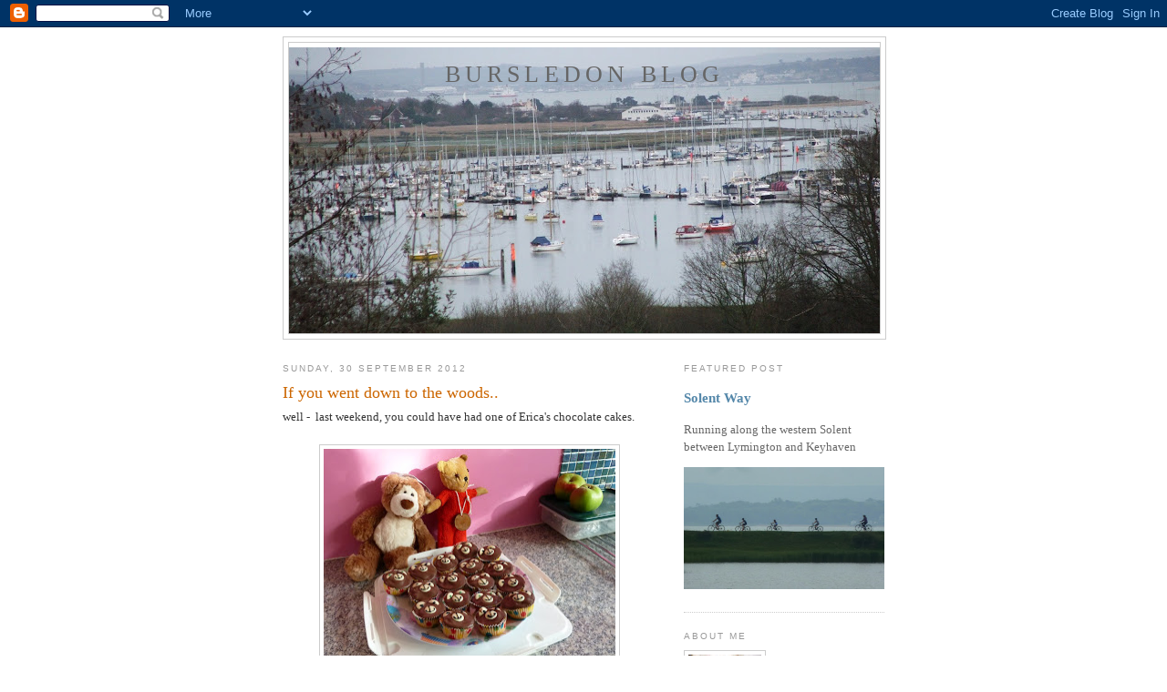

--- FILE ---
content_type: text/html; charset=UTF-8
request_url: https://bursledonblog.blogspot.com/2012/09/
body_size: 31076
content:
<!DOCTYPE html>
<html dir='ltr'>
<head>
<link href='https://www.blogger.com/static/v1/widgets/2944754296-widget_css_bundle.css' rel='stylesheet' type='text/css'/>
<meta content='text/html; charset=UTF-8' http-equiv='Content-Type'/>
<meta content='blogger' name='generator'/>
<link href='https://bursledonblog.blogspot.com/favicon.ico' rel='icon' type='image/x-icon'/>
<link href='http://bursledonblog.blogspot.com/2012/09/' rel='canonical'/>
<link rel="alternate" type="application/atom+xml" title="Bursledon Blog - Atom" href="https://bursledonblog.blogspot.com/feeds/posts/default" />
<link rel="alternate" type="application/rss+xml" title="Bursledon Blog - RSS" href="https://bursledonblog.blogspot.com/feeds/posts/default?alt=rss" />
<link rel="service.post" type="application/atom+xml" title="Bursledon Blog - Atom" href="https://www.blogger.com/feeds/4029107535174533838/posts/default" />
<!--Can't find substitution for tag [blog.ieCssRetrofitLinks]-->
<meta content='http://bursledonblog.blogspot.com/2012/09/' property='og:url'/>
<meta content='Bursledon Blog' property='og:title'/>
<meta content='' property='og:description'/>
<title>Bursledon Blog: September 2012</title>
<style id='page-skin-1' type='text/css'><!--
/*
-----------------------------------------------
Blogger Template Style
Name:     Minima
Date:     26 Feb 2004
Updated by: Blogger Team
----------------------------------------------- */
/* Use this with templates/template-twocol.html */
body {
background:#ffffff;
margin:0;
color:#333333;
font:x-small Georgia Serif;
font-size/* */:/**/small;
font-size: /**/small;
text-align: center;
}
a:link {
color:#5588aa;
text-decoration:none;
}
a:visited {
color:#999999;
text-decoration:none;
}
a:hover {
color:#cc6600;
text-decoration:underline;
}
a img {
border-width:0;
}
/* Header
-----------------------------------------------
*/
#header-wrapper {
width:660px;
margin:0 auto 10px;
border:1px solid #cccccc;
}
#header-inner {
background-position: center;
margin-left: auto;
margin-right: auto;
}
#header {
margin: 5px;
border: 1px solid #cccccc;
text-align: center;
color:#666666;
}
#header h1 {
margin:5px 5px 0;
padding:15px 20px .25em;
line-height:1.2em;
text-transform:uppercase;
letter-spacing:.2em;
font: normal normal 200% Georgia, Serif;
}
#header a {
color:#666666;
text-decoration:none;
}
#header a:hover {
color:#666666;
}
#header .description {
margin:0 5px 5px;
padding:0 20px 15px;
max-width:700px;
text-transform:uppercase;
letter-spacing:.2em;
line-height: 1.4em;
font: normal normal 78% 'Trebuchet MS', Trebuchet, Arial, Verdana, Sans-serif;
color: #999999;
}
#header img {
margin-left: auto;
margin-right: auto;
}
/* Outer-Wrapper
----------------------------------------------- */
#outer-wrapper {
width: 660px;
margin:0 auto;
padding:10px;
text-align:left;
font: normal normal 100% Georgia, Serif;
}
#main-wrapper {
width: 410px;
float: left;
word-wrap: break-word; /* fix for long text breaking sidebar float in IE */
overflow: hidden;     /* fix for long non-text content breaking IE sidebar float */
}
#sidebar-wrapper {
width: 220px;
float: right;
word-wrap: break-word; /* fix for long text breaking sidebar float in IE */
overflow: hidden;      /* fix for long non-text content breaking IE sidebar float */
}
/* Headings
----------------------------------------------- */
h2 {
margin:1.5em 0 .75em;
font:normal normal 78% 'Trebuchet MS',Trebuchet,Arial,Verdana,Sans-serif;
line-height: 1.4em;
text-transform:uppercase;
letter-spacing:.2em;
color:#999999;
}
/* Posts
-----------------------------------------------
*/
h2.date-header {
margin:1.5em 0 .5em;
}
.post {
margin:.5em 0 1.5em;
border-bottom:1px dotted #cccccc;
padding-bottom:1.5em;
}
.post h3 {
margin:.25em 0 0;
padding:0 0 4px;
font-size:140%;
font-weight:normal;
line-height:1.4em;
color:#cc6600;
}
.post h3 a, .post h3 a:visited, .post h3 strong {
display:block;
text-decoration:none;
color:#cc6600;
font-weight:normal;
}
.post h3 strong, .post h3 a:hover {
color:#333333;
}
.post-body {
margin:0 0 .75em;
line-height:1.6em;
}
.post-body blockquote {
line-height:1.3em;
}
.post-footer {
margin: .75em 0;
color:#999999;
text-transform:uppercase;
letter-spacing:.1em;
font: normal normal 78% 'Trebuchet MS', Trebuchet, Arial, Verdana, Sans-serif;
line-height: 1.4em;
}
.comment-link {
margin-left:.6em;
}
.post img, table.tr-caption-container {
padding:4px;
border:1px solid #cccccc;
}
.tr-caption-container img {
border: none;
padding: 0;
}
.post blockquote {
margin:1em 20px;
}
.post blockquote p {
margin:.75em 0;
}
/* Comments
----------------------------------------------- */
#comments h4 {
margin:1em 0;
font-weight: bold;
line-height: 1.4em;
text-transform:uppercase;
letter-spacing:.2em;
color: #999999;
}
#comments-block {
margin:1em 0 1.5em;
line-height:1.6em;
}
#comments-block .comment-author {
margin:.5em 0;
}
#comments-block .comment-body {
margin:.25em 0 0;
}
#comments-block .comment-footer {
margin:-.25em 0 2em;
line-height: 1.4em;
text-transform:uppercase;
letter-spacing:.1em;
}
#comments-block .comment-body p {
margin:0 0 .75em;
}
.deleted-comment {
font-style:italic;
color:gray;
}
#blog-pager-newer-link {
float: left;
}
#blog-pager-older-link {
float: right;
}
#blog-pager {
text-align: center;
}
.feed-links {
clear: both;
line-height: 2.5em;
}
/* Sidebar Content
----------------------------------------------- */
.sidebar {
color: #666666;
line-height: 1.5em;
}
.sidebar ul {
list-style:none;
margin:0 0 0;
padding:0 0 0;
}
.sidebar li {
margin:0;
padding-top:0;
padding-right:0;
padding-bottom:.25em;
padding-left:15px;
text-indent:-15px;
line-height:1.5em;
}
.sidebar .widget, .main .widget {
border-bottom:1px dotted #cccccc;
margin:0 0 1.5em;
padding:0 0 1.5em;
}
.main .Blog {
border-bottom-width: 0;
}
/* Profile
----------------------------------------------- */
.profile-img {
float: left;
margin-top: 0;
margin-right: 5px;
margin-bottom: 5px;
margin-left: 0;
padding: 4px;
border: 1px solid #cccccc;
}
.profile-data {
margin:0;
text-transform:uppercase;
letter-spacing:.1em;
font: normal normal 78% 'Trebuchet MS', Trebuchet, Arial, Verdana, Sans-serif;
color: #999999;
font-weight: bold;
line-height: 1.6em;
}
.profile-datablock {
margin:.5em 0 .5em;
}
.profile-textblock {
margin: 0.5em 0;
line-height: 1.6em;
}
.profile-link {
font: normal normal 78% 'Trebuchet MS', Trebuchet, Arial, Verdana, Sans-serif;
text-transform: uppercase;
letter-spacing: .1em;
}
/* Footer
----------------------------------------------- */
#footer {
width:660px;
clear:both;
margin:0 auto;
padding-top:15px;
line-height: 1.6em;
text-transform:uppercase;
letter-spacing:.1em;
text-align: center;
}

--></style>
<link href='https://www.blogger.com/dyn-css/authorization.css?targetBlogID=4029107535174533838&amp;zx=8822298c-5537-4e7f-9d65-48cb8afd45f4' media='none' onload='if(media!=&#39;all&#39;)media=&#39;all&#39;' rel='stylesheet'/><noscript><link href='https://www.blogger.com/dyn-css/authorization.css?targetBlogID=4029107535174533838&amp;zx=8822298c-5537-4e7f-9d65-48cb8afd45f4' rel='stylesheet'/></noscript>
<meta name='google-adsense-platform-account' content='ca-host-pub-1556223355139109'/>
<meta name='google-adsense-platform-domain' content='blogspot.com'/>

</head>
<body>
<div class='navbar section' id='navbar'><div class='widget Navbar' data-version='1' id='Navbar1'><script type="text/javascript">
    function setAttributeOnload(object, attribute, val) {
      if(window.addEventListener) {
        window.addEventListener('load',
          function(){ object[attribute] = val; }, false);
      } else {
        window.attachEvent('onload', function(){ object[attribute] = val; });
      }
    }
  </script>
<div id="navbar-iframe-container"></div>
<script type="text/javascript" src="https://apis.google.com/js/platform.js"></script>
<script type="text/javascript">
      gapi.load("gapi.iframes:gapi.iframes.style.bubble", function() {
        if (gapi.iframes && gapi.iframes.getContext) {
          gapi.iframes.getContext().openChild({
              url: 'https://www.blogger.com/navbar/4029107535174533838?origin\x3dhttps://bursledonblog.blogspot.com',
              where: document.getElementById("navbar-iframe-container"),
              id: "navbar-iframe"
          });
        }
      });
    </script><script type="text/javascript">
(function() {
var script = document.createElement('script');
script.type = 'text/javascript';
script.src = '//pagead2.googlesyndication.com/pagead/js/google_top_exp.js';
var head = document.getElementsByTagName('head')[0];
if (head) {
head.appendChild(script);
}})();
</script>
</div></div>
<div id='outer-wrapper'><div id='wrap2'>
<!-- skip links for text browsers -->
<span id='skiplinks' style='display:none;'>
<a href='#main'>skip to main </a> |
      <a href='#sidebar'>skip to sidebar</a>
</span>
<div id='header-wrapper'>
<div class='header section' id='header'><div class='widget Header' data-version='1' id='Header1'>
<div id="header-inner" style="background-image: url(&quot;//3.bp.blogspot.com/_qsrPi5avhC0/SZnP659UEbI/AAAAAAAAAAs/MHcwgbIp2uU/S660/Bursledon+Panoramic.jpg&quot;); background-position: left; min-height: 314px; _height: 314px; background-repeat: no-repeat; ">
<div class='titlewrapper' style='background: transparent'>
<h1 class='title' style='background: transparent; border-width: 0px'>
<a href='https://bursledonblog.blogspot.com/'>
Bursledon Blog
</a>
</h1>
</div>
<div class='descriptionwrapper'>
<p class='description'><span>
</span></p>
</div>
</div>
</div></div>
</div>
<div id='content-wrapper'>
<div id='crosscol-wrapper' style='text-align:center'>
<div class='crosscol no-items section' id='crosscol'></div>
</div>
<div id='main-wrapper'>
<div class='main section' id='main'><div class='widget Blog' data-version='1' id='Blog1'>
<div class='blog-posts hfeed'>

          <div class="date-outer">
        
<h2 class='date-header'><span>Sunday, 30 September 2012</span></h2>

          <div class="date-posts">
        
<div class='post-outer'>
<div class='post hentry uncustomized-post-template' itemprop='blogPost' itemscope='itemscope' itemtype='http://schema.org/BlogPosting'>
<meta content='https://blogger.googleusercontent.com/img/b/R29vZ2xl/AVvXsEiBwT8A_WL1Sg8_0rVvPtdsQgqwouPQdGCnGKybvLDAGUV6v4Sxp_ECXYadd7DXHkIu8cX412dmO7E6-nKnIN86bOQC9v0UYoeNYgnUHYkxfNdK6-k55J8uIqhVhyycpdMmDjvrMI6hvUK7/s320/bears+1.jpg' itemprop='image_url'/>
<meta content='4029107535174533838' itemprop='blogId'/>
<meta content='4045888159061671026' itemprop='postId'/>
<a name='4045888159061671026'></a>
<h3 class='post-title entry-title' itemprop='name'>
<a href='https://bursledonblog.blogspot.com/2012/09/if-you-went-down-to-woods.html'>If you went down to the woods..</a>
</h3>
<div class='post-header'>
<div class='post-header-line-1'></div>
</div>
<div class='post-body entry-content' id='post-body-4045888159061671026' itemprop='description articleBody'>
well - &nbsp;last weekend, you could have had one of Erica's chocolate cakes.<br />
<br />
<div class="separator" style="clear: both; text-align: center;">
<a href="https://blogger.googleusercontent.com/img/b/R29vZ2xl/AVvXsEiBwT8A_WL1Sg8_0rVvPtdsQgqwouPQdGCnGKybvLDAGUV6v4Sxp_ECXYadd7DXHkIu8cX412dmO7E6-nKnIN86bOQC9v0UYoeNYgnUHYkxfNdK6-k55J8uIqhVhyycpdMmDjvrMI6hvUK7/s1600/bears+1.jpg" imageanchor="1" style="margin-left: 1em; margin-right: 1em;"><img border="0" height="251" src="https://blogger.googleusercontent.com/img/b/R29vZ2xl/AVvXsEiBwT8A_WL1Sg8_0rVvPtdsQgqwouPQdGCnGKybvLDAGUV6v4Sxp_ECXYadd7DXHkIu8cX412dmO7E6-nKnIN86bOQC9v0UYoeNYgnUHYkxfNdK6-k55J8uIqhVhyycpdMmDjvrMI6hvUK7/s320/bears+1.jpg" width="320" /></a></div>
<br />
They were all gobbled up in short order at the Fun Time PreSchool fund raiser Teddy Bear's Picnic.<br />
<br />
<div class="separator" style="clear: both; text-align: center;">
<a href="https://blogger.googleusercontent.com/img/b/R29vZ2xl/AVvXsEjrLkfhWdju22-iErTDgCmAcVuymC96Dnjvjc_8Dgvesu0lGlyuZdtUIHyU2vFduIOpj7UIN4KN-p2o7uH09qpTgVaF8hUJ2gc4Dxu91Zgp8CnJE8WacdZKACOj-BaI3BnYRIPAndksdoDm/s1600/bears+2.jpg" imageanchor="1" style="margin-left: 1em; margin-right: 1em;"><img border="0" height="226" src="https://blogger.googleusercontent.com/img/b/R29vZ2xl/AVvXsEjrLkfhWdju22-iErTDgCmAcVuymC96Dnjvjc_8Dgvesu0lGlyuZdtUIHyU2vFduIOpj7UIN4KN-p2o7uH09qpTgVaF8hUJ2gc4Dxu91Zgp8CnJE8WacdZKACOj-BaI3BnYRIPAndksdoDm/s320/bears+2.jpg" width="320" /></a></div>
<br />
I fortunately managed to grab one before they left the kitchen.
<div style='clear: both;'></div>
</div>
<div class='post-footer'>
<div class='post-footer-line post-footer-line-1'>
<span class='post-author vcard'>
Posted by
<span class='fn' itemprop='author' itemscope='itemscope' itemtype='http://schema.org/Person'>
<meta content='https://www.blogger.com/profile/14020592383830135476' itemprop='url'/>
<a class='g-profile' href='https://www.blogger.com/profile/14020592383830135476' rel='author' title='author profile'>
<span itemprop='name'>Bursledon Blogger</span>
</a>
</span>
</span>
<span class='post-timestamp'>
at
<meta content='http://bursledonblog.blogspot.com/2012/09/if-you-went-down-to-woods.html' itemprop='url'/>
<a class='timestamp-link' href='https://bursledonblog.blogspot.com/2012/09/if-you-went-down-to-woods.html' rel='bookmark' title='permanent link'><abbr class='published' itemprop='datePublished' title='2012-09-30T03:30:00+01:00'>03:30</abbr></a>
</span>
<span class='post-comment-link'>
<a class='comment-link' href='https://bursledonblog.blogspot.com/2012/09/if-you-went-down-to-woods.html#comment-form' onclick=''>
1 comment:
  </a>
</span>
<span class='post-icons'>
<span class='item-action'>
<a href='https://www.blogger.com/email-post/4029107535174533838/4045888159061671026' title='Email Post'>
<img alt='' class='icon-action' height='13' src='https://resources.blogblog.com/img/icon18_email.gif' width='18'/>
</a>
</span>
<span class='item-control blog-admin pid-1477213107'>
<a href='https://www.blogger.com/post-edit.g?blogID=4029107535174533838&postID=4045888159061671026&from=pencil' title='Edit Post'>
<img alt='' class='icon-action' height='18' src='https://resources.blogblog.com/img/icon18_edit_allbkg.gif' width='18'/>
</a>
</span>
</span>
<div class='post-share-buttons goog-inline-block'>
</div>
</div>
<div class='post-footer-line post-footer-line-2'>
<span class='post-labels'>
</span>
</div>
<div class='post-footer-line post-footer-line-3'>
<span class='post-location'>
</span>
</div>
</div>
</div>
</div>

          </div></div>
        

          <div class="date-outer">
        
<h2 class='date-header'><span>Friday, 28 September 2012</span></h2>

          <div class="date-posts">
        
<div class='post-outer'>
<div class='post hentry uncustomized-post-template' itemprop='blogPost' itemscope='itemscope' itemtype='http://schema.org/BlogPosting'>
<meta content='https://blogger.googleusercontent.com/img/b/R29vZ2xl/AVvXsEiWCrEphWxOF94M4ZsXnQ84kLB5dYQlKxDryPeDyvoa7_jOtXFzPftBOwvRkB9ChUCf-mBgFK8Z_vY5VeHWWgMyTmSZ3Hz4xL2BM_a6qX_3I_XzeUhQyQjMc7fN59MWas4jHrxGdAdeQ3Uy/s320/scow+1.jpg' itemprop='image_url'/>
<meta content='4029107535174533838' itemprop='blogId'/>
<meta content='2555692177251533840' itemprop='postId'/>
<a name='2555692177251533840'></a>
<h3 class='post-title entry-title' itemprop='name'>
<a href='https://bursledonblog.blogspot.com/2012/09/west-solent-scows.html'>West Solent Scows</a>
</h3>
<div class='post-header'>
<div class='post-header-line-1'></div>
</div>
<div class='post-body entry-content' id='post-body-2555692177251533840' itemprop='description articleBody'>
A small fleet were out down at Keyhaven recently, there are fleets at Keyhaven Yacht Club and the&nbsp;neighbouring&nbsp;Hurst Castle Sailing Club. Number 55 is a wooden clinker built, the yellow burgee is the give away it's a Keyhaven YC boat.<br />
<br />
<div class="separator" style="clear: both; text-align: center;">
<a href="https://blogger.googleusercontent.com/img/b/R29vZ2xl/AVvXsEiWCrEphWxOF94M4ZsXnQ84kLB5dYQlKxDryPeDyvoa7_jOtXFzPftBOwvRkB9ChUCf-mBgFK8Z_vY5VeHWWgMyTmSZ3Hz4xL2BM_a6qX_3I_XzeUhQyQjMc7fN59MWas4jHrxGdAdeQ3Uy/s1600/scow+1.jpg" imageanchor="1" style="margin-left: 1em; margin-right: 1em;"><img border="0" height="233" src="https://blogger.googleusercontent.com/img/b/R29vZ2xl/AVvXsEiWCrEphWxOF94M4ZsXnQ84kLB5dYQlKxDryPeDyvoa7_jOtXFzPftBOwvRkB9ChUCf-mBgFK8Z_vY5VeHWWgMyTmSZ3Hz4xL2BM_a6qX_3I_XzeUhQyQjMc7fN59MWas4jHrxGdAdeQ3Uy/s320/scow+1.jpg" width="320" /></a></div>
<br />
As declared by the KS on the sale, number 171 is very much a local boat - Keyhaven Scow. Although it has a clinker effect hull, it's a GRP built boat which have been made locally by West Solent Boat Builders since 1980.<br />
<br />
<div class="separator" style="clear: both; text-align: center;">
<a href="https://blogger.googleusercontent.com/img/b/R29vZ2xl/AVvXsEhYav_k1JvOMxD88xZwlMqnxi6IW_ouchlkQjbCkTDCxWQ2eIGS38EF3ExhK5LHFdN-FtxyVFyZJltcjyJ50wmlmIRGOF3qDsVzLIMKFy2EQs1VnYTn-3bZBqfTyYa_Y7Co0tix0PAr5q_s/s1600/scow+2.jpg" imageanchor="1" style="margin-left: 1em; margin-right: 1em;"><img border="0" height="251" src="https://blogger.googleusercontent.com/img/b/R29vZ2xl/AVvXsEhYav_k1JvOMxD88xZwlMqnxi6IW_ouchlkQjbCkTDCxWQ2eIGS38EF3ExhK5LHFdN-FtxyVFyZJltcjyJ50wmlmIRGOF3qDsVzLIMKFy2EQs1VnYTn-3bZBqfTyYa_Y7Co0tix0PAr5q_s/s320/scow+2.jpg" width="320" /></a></div>
<br />
This is one of the Cowes Scows, actually it's history is unknown but we spotted it just outside east Cowes marina and the name illiterates nicely.<br />
<br />
<div class="separator" style="clear: both; text-align: center;">
<a href="https://blogger.googleusercontent.com/img/b/R29vZ2xl/AVvXsEh51cgIoyCNl1q8o9kflEkwSzOKqUiiA11cuD-6wURLB8_O5Hkhmre18Hqtf1UEuh1bj4Js2F9TXZhJXZZdBYQ2Xs56zyM2YHHAiYi7MEbMb74ynbGKF1QuFlS-i73hLmCOxTPXy7MhIVbK/s1600/scow+3.jpg" imageanchor="1" style="margin-left: 1em; margin-right: 1em;"><img border="0" height="212" src="https://blogger.googleusercontent.com/img/b/R29vZ2xl/AVvXsEh51cgIoyCNl1q8o9kflEkwSzOKqUiiA11cuD-6wURLB8_O5Hkhmre18Hqtf1UEuh1bj4Js2F9TXZhJXZZdBYQ2Xs56zyM2YHHAiYi7MEbMb74ynbGKF1QuFlS-i73hLmCOxTPXy7MhIVbK/s320/scow+3.jpg" width="320" /></a></div>
<br />
Work on the <a href="http://bursledonblog.blogspot.co.uk/2010/09/solent-scow.html">Bursledon Scow</a> restoration has been proceeding slowly of late, but I bought some nice pale cream paint for the interior and am trying to get it finished for late November if work, holidays and all the other things don't get in the way.
<div style='clear: both;'></div>
</div>
<div class='post-footer'>
<div class='post-footer-line post-footer-line-1'>
<span class='post-author vcard'>
Posted by
<span class='fn' itemprop='author' itemscope='itemscope' itemtype='http://schema.org/Person'>
<meta content='https://www.blogger.com/profile/14020592383830135476' itemprop='url'/>
<a class='g-profile' href='https://www.blogger.com/profile/14020592383830135476' rel='author' title='author profile'>
<span itemprop='name'>Bursledon Blogger</span>
</a>
</span>
</span>
<span class='post-timestamp'>
at
<meta content='http://bursledonblog.blogspot.com/2012/09/west-solent-scows.html' itemprop='url'/>
<a class='timestamp-link' href='https://bursledonblog.blogspot.com/2012/09/west-solent-scows.html' rel='bookmark' title='permanent link'><abbr class='published' itemprop='datePublished' title='2012-09-28T10:30:00+01:00'>10:30</abbr></a>
</span>
<span class='post-comment-link'>
<a class='comment-link' href='https://bursledonblog.blogspot.com/2012/09/west-solent-scows.html#comment-form' onclick=''>
No comments:
  </a>
</span>
<span class='post-icons'>
<span class='item-action'>
<a href='https://www.blogger.com/email-post/4029107535174533838/2555692177251533840' title='Email Post'>
<img alt='' class='icon-action' height='13' src='https://resources.blogblog.com/img/icon18_email.gif' width='18'/>
</a>
</span>
<span class='item-control blog-admin pid-1477213107'>
<a href='https://www.blogger.com/post-edit.g?blogID=4029107535174533838&postID=2555692177251533840&from=pencil' title='Edit Post'>
<img alt='' class='icon-action' height='18' src='https://resources.blogblog.com/img/icon18_edit_allbkg.gif' width='18'/>
</a>
</span>
</span>
<div class='post-share-buttons goog-inline-block'>
</div>
</div>
<div class='post-footer-line post-footer-line-2'>
<span class='post-labels'>
</span>
</div>
<div class='post-footer-line post-footer-line-3'>
<span class='post-location'>
</span>
</div>
</div>
</div>
</div>

          </div></div>
        

          <div class="date-outer">
        
<h2 class='date-header'><span>Tuesday, 25 September 2012</span></h2>

          <div class="date-posts">
        
<div class='post-outer'>
<div class='post hentry uncustomized-post-template' itemprop='blogPost' itemscope='itemscope' itemtype='http://schema.org/BlogPosting'>
<meta content='https://blogger.googleusercontent.com/img/b/R29vZ2xl/AVvXsEhaokdENMLvsfLCi4NGksYMRwcGnjYyjP3V0LTCj4Diqnkssv1irzedOAjJpqs4TXpgA8R6Y8qsj1_AArcoxM4wOPlHHRyFp1qSTSduzPrvv5v1JsWF6aWwJI-rsmzezVgxh4CMJ4WD4bgO/s320/news+of+the+fight.jpg' itemprop='image_url'/>
<meta content='4029107535174533838' itemprop='blogId'/>
<meta content='8672618951244479752' itemprop='postId'/>
<a name='8672618951244479752'></a>
<h3 class='post-title entry-title' itemprop='name'>
<a href='https://bursledonblog.blogspot.com/2012/09/news-of-fight-soon-reached-queen.html'>News of the fight soon reached the Queen</a>
</h3>
<div class='post-header'>
<div class='post-header-line-1'></div>
</div>
<div class='post-body entry-content' id='post-body-8672618951244479752' itemprop='description articleBody'>
In 1852 so the story goes, young Freddie Attrill  was gathering shellfish on Osborne beach. Another boy came over and told Freddie to clear off, kicking his bucket over as he did so. Freddie stood his ground and gave the boy a good thump, only to be told by attendants rushing on the scene that he had just punched Albert Edward, Queen Victoria&#8217;s eldest son and heir to the throne. <br />
<br />
<div class="separator" style="clear: both; text-align: center;">
<a href="https://blogger.googleusercontent.com/img/b/R29vZ2xl/AVvXsEhaokdENMLvsfLCi4NGksYMRwcGnjYyjP3V0LTCj4Diqnkssv1irzedOAjJpqs4TXpgA8R6Y8qsj1_AArcoxM4wOPlHHRyFp1qSTSduzPrvv5v1JsWF6aWwJI-rsmzezVgxh4CMJ4WD4bgO/s1600/news+of+the+fight.jpg" imageanchor="1" style="margin-left: 1em; margin-right: 1em;"><img border="0" height="309" src="https://blogger.googleusercontent.com/img/b/R29vZ2xl/AVvXsEhaokdENMLvsfLCi4NGksYMRwcGnjYyjP3V0LTCj4Diqnkssv1irzedOAjJpqs4TXpgA8R6Y8qsj1_AArcoxM4wOPlHHRyFp1qSTSduzPrvv5v1JsWF6aWwJI-rsmzezVgxh4CMJ4WD4bgO/s320/news+of+the+fight.jpg" width="320" /></a></div>
<br />
The story goes that Freddie was summoned to Osborne House where the Queen rather than admonish the boy,&nbsp;praised &nbsp;his courage and for standing up for himself, describing her son's behaviour as quite wrong. Depending on which story you believe he might have been given several guineas.<br />
<br />
The event is commemorated by this relief on the wall of a house just off the Esplanade in East Cowes.
<div style='clear: both;'></div>
</div>
<div class='post-footer'>
<div class='post-footer-line post-footer-line-1'>
<span class='post-author vcard'>
Posted by
<span class='fn' itemprop='author' itemscope='itemscope' itemtype='http://schema.org/Person'>
<meta content='https://www.blogger.com/profile/14020592383830135476' itemprop='url'/>
<a class='g-profile' href='https://www.blogger.com/profile/14020592383830135476' rel='author' title='author profile'>
<span itemprop='name'>Bursledon Blogger</span>
</a>
</span>
</span>
<span class='post-timestamp'>
at
<meta content='http://bursledonblog.blogspot.com/2012/09/news-of-fight-soon-reached-queen.html' itemprop='url'/>
<a class='timestamp-link' href='https://bursledonblog.blogspot.com/2012/09/news-of-fight-soon-reached-queen.html' rel='bookmark' title='permanent link'><abbr class='published' itemprop='datePublished' title='2012-09-25T03:30:00+01:00'>03:30</abbr></a>
</span>
<span class='post-comment-link'>
<a class='comment-link' href='https://bursledonblog.blogspot.com/2012/09/news-of-fight-soon-reached-queen.html#comment-form' onclick=''>
1 comment:
  </a>
</span>
<span class='post-icons'>
<span class='item-action'>
<a href='https://www.blogger.com/email-post/4029107535174533838/8672618951244479752' title='Email Post'>
<img alt='' class='icon-action' height='13' src='https://resources.blogblog.com/img/icon18_email.gif' width='18'/>
</a>
</span>
<span class='item-control blog-admin pid-1477213107'>
<a href='https://www.blogger.com/post-edit.g?blogID=4029107535174533838&postID=8672618951244479752&from=pencil' title='Edit Post'>
<img alt='' class='icon-action' height='18' src='https://resources.blogblog.com/img/icon18_edit_allbkg.gif' width='18'/>
</a>
</span>
</span>
<div class='post-share-buttons goog-inline-block'>
</div>
</div>
<div class='post-footer-line post-footer-line-2'>
<span class='post-labels'>
</span>
</div>
<div class='post-footer-line post-footer-line-3'>
<span class='post-location'>
</span>
</div>
</div>
</div>
</div>

          </div></div>
        

          <div class="date-outer">
        
<h2 class='date-header'><span>Friday, 21 September 2012</span></h2>

          <div class="date-posts">
        
<div class='post-outer'>
<div class='post hentry uncustomized-post-template' itemprop='blogPost' itemscope='itemscope' itemtype='http://schema.org/BlogPosting'>
<meta content='https://blogger.googleusercontent.com/img/b/R29vZ2xl/AVvXsEhwlK_MQiq7gkOzfNdTjb5fkRjcB4z3OLF_xXWxX8vNmH-co71qQtMABEcoAo8IKvVwYrBUzZyR-yjXQ7MWSLoj5KzlCp66DpzFhRhbROK3XGVIbmixOrUdEt6GTJ3FcmHdPtZUxpRANPau/s320/hl+1.jpg' itemprop='image_url'/>
<meta content='4029107535174533838' itemprop='blogId'/>
<meta content='8519494120751662244' itemprop='postId'/>
<a name='8519494120751662244'></a>
<h3 class='post-title entry-title' itemprop='name'>
<a href='https://bursledonblog.blogspot.com/2012/09/barge-racing.html'>Barge Racing</a>
</h3>
<div class='post-header'>
<div class='post-header-line-1'></div>
</div>
<div class='post-body entry-content' id='post-body-8519494120751662244' itemprop='description articleBody'>
Hindeloopen is an old Frisian fishing port on the Ijsselmeer, today the fishing has&nbsp;disappeared and the town has reinvented itself &nbsp;as a centre for yachting and tourism.<br />
<br />
<div class="separator" style="clear: both; text-align: center;">
<a href="https://blogger.googleusercontent.com/img/b/R29vZ2xl/AVvXsEhwlK_MQiq7gkOzfNdTjb5fkRjcB4z3OLF_xXWxX8vNmH-co71qQtMABEcoAo8IKvVwYrBUzZyR-yjXQ7MWSLoj5KzlCp66DpzFhRhbROK3XGVIbmixOrUdEt6GTJ3FcmHdPtZUxpRANPau/s1600/hl+1.jpg" imageanchor="1" style="margin-left: 1em; margin-right: 1em;"><img border="0" height="210" src="https://blogger.googleusercontent.com/img/b/R29vZ2xl/AVvXsEhwlK_MQiq7gkOzfNdTjb5fkRjcB4z3OLF_xXWxX8vNmH-co71qQtMABEcoAo8IKvVwYrBUzZyR-yjXQ7MWSLoj5KzlCp66DpzFhRhbROK3XGVIbmixOrUdEt6GTJ3FcmHdPtZUxpRANPau/s320/hl+1.jpg" width="320" /></a></div>
<br />
We visited the day before a weekend racing event for traditional Dutch barges and had the opportunity to see many of the competitors arriving and getting ready for the event.<br />
<br />
<div class="separator" style="clear: both; text-align: center;">
<a href="https://blogger.googleusercontent.com/img/b/R29vZ2xl/AVvXsEgZpk6PC9ZwEKOB1bdy2BHxafr6vKZIPO509pFT4JW8bo_2RADULZ5-h29wpyK09pGJM2oq5w9J7lwrGn_IniLyNqR0Unm5-RHlBK93lPuwRQaOyY9NrXCQhCv8kNElGR2PxijGWX6nXq3C/s1600/hl+2.jpg" imageanchor="1" style="margin-left: 1em; margin-right: 1em;"><img border="0" height="320" src="https://blogger.googleusercontent.com/img/b/R29vZ2xl/AVvXsEgZpk6PC9ZwEKOB1bdy2BHxafr6vKZIPO509pFT4JW8bo_2RADULZ5-h29wpyK09pGJM2oq5w9J7lwrGn_IniLyNqR0Unm5-RHlBK93lPuwRQaOyY9NrXCQhCv8kNElGR2PxijGWX6nXq3C/s320/hl+2.jpg" width="213" /></a></div>
<br />
The Ĳsselmeer was created in 1932 when the inland sea, then called the Zuiderzee, was closed by a 32 km dam, the Afsluitdijk, creating what is now a massive and relatively shallow &nbsp;freshwater lake some 1100 square&nbsp;kilometres in area.<br />
<br />
<div class="separator" style="clear: both; text-align: center;">
<a href="https://blogger.googleusercontent.com/img/b/R29vZ2xl/AVvXsEjEfJH42uwqYCwF3uQQJzpjWhLMjLS1eNsXDJVRDkq0v1xaIa8b2LeNmxFm_FzyRCX_izBtdxu207LNNCpka14yPmDUzZGBEVJ4a1yMpyUo8wIzcEgBGOHMYCfviNFviJiPvoQLrU8s_sbs/s1600/hl+3.jpg" imageanchor="1" style="margin-left: 1em; margin-right: 1em;"><img border="0" height="228" src="https://blogger.googleusercontent.com/img/b/R29vZ2xl/AVvXsEjEfJH42uwqYCwF3uQQJzpjWhLMjLS1eNsXDJVRDkq0v1xaIa8b2LeNmxFm_FzyRCX_izBtdxu207LNNCpka14yPmDUzZGBEVJ4a1yMpyUo8wIzcEgBGOHMYCfviNFviJiPvoQLrU8s_sbs/s320/hl+3.jpg" width="320" /></a></div>
<br />
With no tide to worry about it was possible to anchor very close to the shore for a spot of maintenance or lunch.<br />
<br />
<div class="separator" style="clear: both; text-align: center;">
<a href="https://blogger.googleusercontent.com/img/b/R29vZ2xl/AVvXsEitCP3RfQjz1pxvjsylcPEgJHcADUyKu9wxKt0oUg-LOCZBZ_db8ASrGNChLUnRIaF-uPd1WmJgwfCBfAgvuS9vHWGmldDXAnioOI29evwRr-Hv5fKztrdTXLXMa8BdJyHfauIneKCEbakQ/s1600/hl+4.jpg" imageanchor="1" style="margin-left: 1em; margin-right: 1em;"><img border="0" height="211" src="https://blogger.googleusercontent.com/img/b/R29vZ2xl/AVvXsEitCP3RfQjz1pxvjsylcPEgJHcADUyKu9wxKt0oUg-LOCZBZ_db8ASrGNChLUnRIaF-uPd1WmJgwfCBfAgvuS9vHWGmldDXAnioOI29evwRr-Hv5fKztrdTXLXMa8BdJyHfauIneKCEbakQ/s320/hl+4.jpg" width="320" /></a></div>
<br />
Some of the more competitive crews were taking the opportunity to practice, this barge was very active raising and lowering the sales several times while we were there, which must have been exhausting.<br />
<br />
<div class="separator" style="clear: both; text-align: center;">
<a href="https://blogger.googleusercontent.com/img/b/R29vZ2xl/AVvXsEhqF93rX_o8JPOMUYRZv1G4sR6eeIlj924EjfekihBevdIVJsimjKd0_vAhR2vq2AePX40j5O9o3iBHF7NFSoEOKTdV_jq1SKJ4KeNPmR8t3lr5f7eB9YS29Hfadg5GiOovJ89M5spN_AAZ/s1600/hl+5.jpg" imageanchor="1" style="margin-left: 1em; margin-right: 1em;"><img border="0" height="205" src="https://blogger.googleusercontent.com/img/b/R29vZ2xl/AVvXsEhqF93rX_o8JPOMUYRZv1G4sR6eeIlj924EjfekihBevdIVJsimjKd0_vAhR2vq2AePX40j5O9o3iBHF7NFSoEOKTdV_jq1SKJ4KeNPmR8t3lr5f7eB9YS29Hfadg5GiOovJ89M5spN_AAZ/s320/hl+5.jpg" width="320" /></a></div>
<br />
We did get to see the racing highlights later on the local Friesland&nbsp;television&nbsp;channel, it was very competitive with around 20 boats racing and some heated after race debate which we didn't understand but looked all very good natured.<br />
<div class="separator" style="clear: both; text-align: center;">
<a href="https://blogger.googleusercontent.com/img/b/R29vZ2xl/AVvXsEjuW8JhRSGL38812Zv6wNywnckct4ecDuINF-WDl_lyZmtAcFkwdvQPC52c_pghRBm9NTETGf94zs4KWT1NReB75oc8iJJEINjFUEYVbOar8O8GQkZnj9pThY6YccA2CMIbBiWA09jE86rp/s1600/hl+6.jpg" imageanchor="1" style="margin-left: 1em; margin-right: 1em;"><img border="0" height="320" src="https://blogger.googleusercontent.com/img/b/R29vZ2xl/AVvXsEjuW8JhRSGL38812Zv6wNywnckct4ecDuINF-WDl_lyZmtAcFkwdvQPC52c_pghRBm9NTETGf94zs4KWT1NReB75oc8iJJEINjFUEYVbOar8O8GQkZnj9pThY6YccA2CMIbBiWA09jE86rp/s320/hl+6.jpg" width="245" /></a></div>
<br />
<div style='clear: both;'></div>
</div>
<div class='post-footer'>
<div class='post-footer-line post-footer-line-1'>
<span class='post-author vcard'>
Posted by
<span class='fn' itemprop='author' itemscope='itemscope' itemtype='http://schema.org/Person'>
<meta content='https://www.blogger.com/profile/14020592383830135476' itemprop='url'/>
<a class='g-profile' href='https://www.blogger.com/profile/14020592383830135476' rel='author' title='author profile'>
<span itemprop='name'>Bursledon Blogger</span>
</a>
</span>
</span>
<span class='post-timestamp'>
at
<meta content='http://bursledonblog.blogspot.com/2012/09/barge-racing.html' itemprop='url'/>
<a class='timestamp-link' href='https://bursledonblog.blogspot.com/2012/09/barge-racing.html' rel='bookmark' title='permanent link'><abbr class='published' itemprop='datePublished' title='2012-09-21T05:30:00+01:00'>05:30</abbr></a>
</span>
<span class='post-comment-link'>
<a class='comment-link' href='https://bursledonblog.blogspot.com/2012/09/barge-racing.html#comment-form' onclick=''>
1 comment:
  </a>
</span>
<span class='post-icons'>
<span class='item-action'>
<a href='https://www.blogger.com/email-post/4029107535174533838/8519494120751662244' title='Email Post'>
<img alt='' class='icon-action' height='13' src='https://resources.blogblog.com/img/icon18_email.gif' width='18'/>
</a>
</span>
<span class='item-control blog-admin pid-1477213107'>
<a href='https://www.blogger.com/post-edit.g?blogID=4029107535174533838&postID=8519494120751662244&from=pencil' title='Edit Post'>
<img alt='' class='icon-action' height='18' src='https://resources.blogblog.com/img/icon18_edit_allbkg.gif' width='18'/>
</a>
</span>
</span>
<div class='post-share-buttons goog-inline-block'>
</div>
</div>
<div class='post-footer-line post-footer-line-2'>
<span class='post-labels'>
</span>
</div>
<div class='post-footer-line post-footer-line-3'>
<span class='post-location'>
</span>
</div>
</div>
</div>
</div>

          </div></div>
        

          <div class="date-outer">
        
<h2 class='date-header'><span>Tuesday, 18 September 2012</span></h2>

          <div class="date-posts">
        
<div class='post-outer'>
<div class='post hentry uncustomized-post-template' itemprop='blogPost' itemscope='itemscope' itemtype='http://schema.org/BlogPosting'>
<meta content='https://blogger.googleusercontent.com/img/b/R29vZ2xl/AVvXsEiB1CQpPip5r6WUxL-_jMC9Rd9s04iaWp_NA-mk-I34O2sBqcKOsPKEf4x6qu3uqRwDN9pK59EJK5iUCfQdcSUx_6p8j4zMC9z1aaK99j8-tnHo1cz4rVJ1mcoyzlEQhzRPDDxByJ8hI-Xe/s320/tide.jpg' itemprop='image_url'/>
<meta content='4029107535174533838' itemprop='blogId'/>
<meta content='7183304829947238890' itemprop='postId'/>
<a name='7183304829947238890'></a>
<h3 class='post-title entry-title' itemprop='name'>
<a href='https://bursledonblog.blogspot.com/2012/09/autumn-spring.html'>Autumn Spring</a>
</h3>
<div class='post-header'>
<div class='post-header-line-1'></div>
</div>
<div class='post-body entry-content' id='post-body-7183304829947238890' itemprop='description articleBody'>
With the equinox just around the corner there was a big spring tide at the weekend with over 4 meters range.<br />
<br />
<div class="separator" style="clear: both; text-align: center;">
<a href="https://blogger.googleusercontent.com/img/b/R29vZ2xl/AVvXsEiB1CQpPip5r6WUxL-_jMC9Rd9s04iaWp_NA-mk-I34O2sBqcKOsPKEf4x6qu3uqRwDN9pK59EJK5iUCfQdcSUx_6p8j4zMC9z1aaK99j8-tnHo1cz4rVJ1mcoyzlEQhzRPDDxByJ8hI-Xe/s1600/tide.jpg" imageanchor="1" style="margin-left: 1em; margin-right: 1em;"><img border="0" height="240" src="https://blogger.googleusercontent.com/img/b/R29vZ2xl/AVvXsEiB1CQpPip5r6WUxL-_jMC9Rd9s04iaWp_NA-mk-I34O2sBqcKOsPKEf4x6qu3uqRwDN9pK59EJK5iUCfQdcSUx_6p8j4zMC9z1aaK99j8-tnHo1cz4rVJ1mcoyzlEQhzRPDDxByJ8hI-Xe/s320/tide.jpg" width="320" /></a></div>
<br />
We had to walk the long way back around the saltings.
<div style='clear: both;'></div>
</div>
<div class='post-footer'>
<div class='post-footer-line post-footer-line-1'>
<span class='post-author vcard'>
Posted by
<span class='fn' itemprop='author' itemscope='itemscope' itemtype='http://schema.org/Person'>
<meta content='https://www.blogger.com/profile/14020592383830135476' itemprop='url'/>
<a class='g-profile' href='https://www.blogger.com/profile/14020592383830135476' rel='author' title='author profile'>
<span itemprop='name'>Bursledon Blogger</span>
</a>
</span>
</span>
<span class='post-timestamp'>
at
<meta content='http://bursledonblog.blogspot.com/2012/09/autumn-spring.html' itemprop='url'/>
<a class='timestamp-link' href='https://bursledonblog.blogspot.com/2012/09/autumn-spring.html' rel='bookmark' title='permanent link'><abbr class='published' itemprop='datePublished' title='2012-09-18T20:27:00+01:00'>20:27</abbr></a>
</span>
<span class='post-comment-link'>
<a class='comment-link' href='https://bursledonblog.blogspot.com/2012/09/autumn-spring.html#comment-form' onclick=''>
3 comments:
  </a>
</span>
<span class='post-icons'>
<span class='item-action'>
<a href='https://www.blogger.com/email-post/4029107535174533838/7183304829947238890' title='Email Post'>
<img alt='' class='icon-action' height='13' src='https://resources.blogblog.com/img/icon18_email.gif' width='18'/>
</a>
</span>
<span class='item-control blog-admin pid-1477213107'>
<a href='https://www.blogger.com/post-edit.g?blogID=4029107535174533838&postID=7183304829947238890&from=pencil' title='Edit Post'>
<img alt='' class='icon-action' height='18' src='https://resources.blogblog.com/img/icon18_edit_allbkg.gif' width='18'/>
</a>
</span>
</span>
<div class='post-share-buttons goog-inline-block'>
</div>
</div>
<div class='post-footer-line post-footer-line-2'>
<span class='post-labels'>
</span>
</div>
<div class='post-footer-line post-footer-line-3'>
<span class='post-location'>
</span>
</div>
</div>
</div>
</div>

          </div></div>
        

          <div class="date-outer">
        
<h2 class='date-header'><span>Saturday, 15 September 2012</span></h2>

          <div class="date-posts">
        
<div class='post-outer'>
<div class='post hentry uncustomized-post-template' itemprop='blogPost' itemscope='itemscope' itemtype='http://schema.org/BlogPosting'>
<meta content='https://blogger.googleusercontent.com/img/b/R29vZ2xl/AVvXsEijtlIh0iVNgMW5sl0dpZkHbIXxxTthFxa7IAsAG02NPNUqrHvnORr14HmsVv7OSN4Ekoh3ScGpyiKzeFjbE8yL5Gj9XXnNkidoe_r7qKc9GEVNUSqT0KCx2_wUMWcsAdToXDyZ9Y1HiKni/s320/gaf+2.jpg' itemprop='image_url'/>
<meta content='4029107535174533838' itemprop='blogId'/>
<meta content='1081914375135502059' itemprop='postId'/>
<a name='1081914375135502059'></a>
<h3 class='post-title entry-title' itemprop='name'>
<a href='https://bursledonblog.blogspot.com/2012/09/solent-gaffers-race-rally.html'>Solent Gaffers - Race & Rally</a>
</h3>
<div class='post-header'>
<div class='post-header-line-1'></div>
</div>
<div class='post-body entry-content' id='post-body-1081914375135502059' itemprop='description articleBody'>
The Solent Old Gaffers annual race and rally started in Lymington finishing in Cowes with the boats assembling at the Island Harbour Marina. We didn't get to see the racing but we enjoyed views of the boats as they arrived or departed.<br />
<br />
<div class="separator" style="clear: both; text-align: center;">
<a href="https://blogger.googleusercontent.com/img/b/R29vZ2xl/AVvXsEijtlIh0iVNgMW5sl0dpZkHbIXxxTthFxa7IAsAG02NPNUqrHvnORr14HmsVv7OSN4Ekoh3ScGpyiKzeFjbE8yL5Gj9XXnNkidoe_r7qKc9GEVNUSqT0KCx2_wUMWcsAdToXDyZ9Y1HiKni/s1600/gaf+2.jpg" imageanchor="1" style="margin-left: 1em; margin-right: 1em;"><img border="0" height="277" src="https://blogger.googleusercontent.com/img/b/R29vZ2xl/AVvXsEijtlIh0iVNgMW5sl0dpZkHbIXxxTthFxa7IAsAG02NPNUqrHvnORr14HmsVv7OSN4Ekoh3ScGpyiKzeFjbE8yL5Gj9XXnNkidoe_r7qKc9GEVNUSqT0KCx2_wUMWcsAdToXDyZ9Y1HiKni/s320/gaf+2.jpg" width="320" /></a></div>
<br />
Below Miss Nighy is based on a Cara 16 dinghy which the owner converted into a lovely day sailor, I met him several years ago and he was astonished that I'd even heard of a Cara 16, let alone had a copy of an old&nbsp;Practical&nbsp;Boat Owner test report. Copies of the 1986 article are available from YBW.com at &#163;6.95 which seems a bit steep, you can always drop me an email I'm sure I still have it somewhere.<br />
<br />
<div class="separator" style="clear: both; text-align: center;">
<a href="https://blogger.googleusercontent.com/img/b/R29vZ2xl/AVvXsEiaUMGmX4vaZhhwkYOFD_bORzSYkPKJNRx6slxT0oD7cZt0aOkSZj2XrF327IgXaQfU4eiHElm5BoSSYCrYAfvbk39YSFYD1yBUYABRYYUwOIFkYeWULUxFn7WP2RVcb42wedRdMKXNlEna/s1600/gaf+1.jpg" imageanchor="1" style="margin-left: 1em; margin-right: 1em;"><img border="0" height="320" src="https://blogger.googleusercontent.com/img/b/R29vZ2xl/AVvXsEiaUMGmX4vaZhhwkYOFD_bORzSYkPKJNRx6slxT0oD7cZt0aOkSZj2XrF327IgXaQfU4eiHElm5BoSSYCrYAfvbk39YSFYD1yBUYABRYYUwOIFkYeWULUxFn7WP2RVcb42wedRdMKXNlEna/s320/gaf+1.jpg" width="272" /></a></div>
<br />
&nbsp;Lack of planning and the fact that we have a modern triangular sail not to mention twin rudders meant we missed the event but it was great to see some many interesting boats in the river.<br />
<br />
<div class="separator" style="clear: both; text-align: center;">
<a href="https://blogger.googleusercontent.com/img/b/R29vZ2xl/AVvXsEjyvQRRBzV9Dm8hVBkhmq7j3GzW4op4Taonu2x_tlR_zASJ9QYKGgwLjP79tVDRcN1ADfLnKqa-fUOuYYeLovnqPyXj_aKnhjR8zXyoWQzfQJGvu-ioAItExWmMyb5f_fzRNWP2Vz5IiLBa/s1600/gaf+3.jpg" imageanchor="1" style="margin-left: 1em; margin-right: 1em;"><img border="0" height="320" src="https://blogger.googleusercontent.com/img/b/R29vZ2xl/AVvXsEjyvQRRBzV9Dm8hVBkhmq7j3GzW4op4Taonu2x_tlR_zASJ9QYKGgwLjP79tVDRcN1ADfLnKqa-fUOuYYeLovnqPyXj_aKnhjR8zXyoWQzfQJGvu-ioAItExWmMyb5f_fzRNWP2Vz5IiLBa/s320/gaf+3.jpg" width="251" /></a></div>
<br />
A Golant Gaffer (I think) heads out of the river to catch the tide.<br />
<br />
<div class="separator" style="clear: both; text-align: center;">
<a href="https://blogger.googleusercontent.com/img/b/R29vZ2xl/AVvXsEiJ5qz9rucfa3x8HQ33RtJ81ufKxP4UU5ZymWQ3TsUsZqvuyewSxKZWnFQ81s7WlG7fYvBmjakWGOKnDuL8_ZMRVrOvHklnAVwuogg6bD3_czCgA9_zrN-F9VrgTjS5oI2iHlj24OhtyEqI/s1600/gaf+4.jpg" imageanchor="1" style="margin-left: 1em; margin-right: 1em;"><img border="0" height="241" src="https://blogger.googleusercontent.com/img/b/R29vZ2xl/AVvXsEiJ5qz9rucfa3x8HQ33RtJ81ufKxP4UU5ZymWQ3TsUsZqvuyewSxKZWnFQ81s7WlG7fYvBmjakWGOKnDuL8_ZMRVrOvHklnAVwuogg6bD3_czCgA9_zrN-F9VrgTjS5oI2iHlj24OhtyEqI/s320/gaf+4.jpg" width="320" /></a></div>
<br />
<div style='clear: both;'></div>
</div>
<div class='post-footer'>
<div class='post-footer-line post-footer-line-1'>
<span class='post-author vcard'>
Posted by
<span class='fn' itemprop='author' itemscope='itemscope' itemtype='http://schema.org/Person'>
<meta content='https://www.blogger.com/profile/14020592383830135476' itemprop='url'/>
<a class='g-profile' href='https://www.blogger.com/profile/14020592383830135476' rel='author' title='author profile'>
<span itemprop='name'>Bursledon Blogger</span>
</a>
</span>
</span>
<span class='post-timestamp'>
at
<meta content='http://bursledonblog.blogspot.com/2012/09/solent-gaffers-race-rally.html' itemprop='url'/>
<a class='timestamp-link' href='https://bursledonblog.blogspot.com/2012/09/solent-gaffers-race-rally.html' rel='bookmark' title='permanent link'><abbr class='published' itemprop='datePublished' title='2012-09-15T02:30:00+01:00'>02:30</abbr></a>
</span>
<span class='post-comment-link'>
<a class='comment-link' href='https://bursledonblog.blogspot.com/2012/09/solent-gaffers-race-rally.html#comment-form' onclick=''>
1 comment:
  </a>
</span>
<span class='post-icons'>
<span class='item-action'>
<a href='https://www.blogger.com/email-post/4029107535174533838/1081914375135502059' title='Email Post'>
<img alt='' class='icon-action' height='13' src='https://resources.blogblog.com/img/icon18_email.gif' width='18'/>
</a>
</span>
<span class='item-control blog-admin pid-1477213107'>
<a href='https://www.blogger.com/post-edit.g?blogID=4029107535174533838&postID=1081914375135502059&from=pencil' title='Edit Post'>
<img alt='' class='icon-action' height='18' src='https://resources.blogblog.com/img/icon18_edit_allbkg.gif' width='18'/>
</a>
</span>
</span>
<div class='post-share-buttons goog-inline-block'>
</div>
</div>
<div class='post-footer-line post-footer-line-2'>
<span class='post-labels'>
</span>
</div>
<div class='post-footer-line post-footer-line-3'>
<span class='post-location'>
</span>
</div>
</div>
</div>
</div>

          </div></div>
        

          <div class="date-outer">
        
<h2 class='date-header'><span>Friday, 14 September 2012</span></h2>

          <div class="date-posts">
        
<div class='post-outer'>
<div class='post hentry uncustomized-post-template' itemprop='blogPost' itemscope='itemscope' itemtype='http://schema.org/BlogPosting'>
<meta content='https://blogger.googleusercontent.com/img/b/R29vZ2xl/AVvXsEhoGkuGBLjRoRGqSL_iywz-n9aofS3TUJk_4CcHXCyDWGt3I0ZJGjbkZ2sgXa75_fipu74Oz5FwjafKtEDyi83edbnVbgtDgsx6eunsw19XZhxb-dGtFAh-zK4VvgodBjyH1TQojDi4fo0F/s320/merc.jpg' itemprop='image_url'/>
<meta content='4029107535174533838' itemprop='blogId'/>
<meta content='1507420306798399022' itemprop='postId'/>
<a name='1507420306798399022'></a>
<h3 class='post-title entry-title' itemprop='name'>
<a href='https://bursledonblog.blogspot.com/2012/09/250801-today.html'>250,801 Today</a>
</h3>
<div class='post-header'>
<div class='post-header-line-1'></div>
</div>
<div class='post-body entry-content' id='post-body-1507420306798399022' itemprop='description articleBody'>
I'm not much into following stats but I guess quarter of a million page views is a landmark.<br />
<br />
Thanks every one who has stopped by and I hope you enjoyed reading my Bursledon musings.<br />
<br />
<div class="separator" style="clear: both; text-align: center;">
<a href="https://blogger.googleusercontent.com/img/b/R29vZ2xl/AVvXsEhoGkuGBLjRoRGqSL_iywz-n9aofS3TUJk_4CcHXCyDWGt3I0ZJGjbkZ2sgXa75_fipu74Oz5FwjafKtEDyi83edbnVbgtDgsx6eunsw19XZhxb-dGtFAh-zK4VvgodBjyH1TQojDi4fo0F/s1600/merc.jpg" imageanchor="1" style="margin-left: 1em; margin-right: 1em;"><img border="0" height="320" src="https://blogger.googleusercontent.com/img/b/R29vZ2xl/AVvXsEhoGkuGBLjRoRGqSL_iywz-n9aofS3TUJk_4CcHXCyDWGt3I0ZJGjbkZ2sgXa75_fipu74Oz5FwjafKtEDyi83edbnVbgtDgsx6eunsw19XZhxb-dGtFAh-zK4VvgodBjyH1TQojDi4fo0F/s320/merc.jpg" width="240" /></a></div>
<br />
Just to make sure you've been paying attention. &nbsp;Anyone know what this is and what you might use it for?
<div style='clear: both;'></div>
</div>
<div class='post-footer'>
<div class='post-footer-line post-footer-line-1'>
<span class='post-author vcard'>
Posted by
<span class='fn' itemprop='author' itemscope='itemscope' itemtype='http://schema.org/Person'>
<meta content='https://www.blogger.com/profile/14020592383830135476' itemprop='url'/>
<a class='g-profile' href='https://www.blogger.com/profile/14020592383830135476' rel='author' title='author profile'>
<span itemprop='name'>Bursledon Blogger</span>
</a>
</span>
</span>
<span class='post-timestamp'>
at
<meta content='http://bursledonblog.blogspot.com/2012/09/250801-today.html' itemprop='url'/>
<a class='timestamp-link' href='https://bursledonblog.blogspot.com/2012/09/250801-today.html' rel='bookmark' title='permanent link'><abbr class='published' itemprop='datePublished' title='2012-09-14T19:14:00+01:00'>19:14</abbr></a>
</span>
<span class='post-comment-link'>
<a class='comment-link' href='https://bursledonblog.blogspot.com/2012/09/250801-today.html#comment-form' onclick=''>
7 comments:
  </a>
</span>
<span class='post-icons'>
<span class='item-action'>
<a href='https://www.blogger.com/email-post/4029107535174533838/1507420306798399022' title='Email Post'>
<img alt='' class='icon-action' height='13' src='https://resources.blogblog.com/img/icon18_email.gif' width='18'/>
</a>
</span>
<span class='item-control blog-admin pid-1477213107'>
<a href='https://www.blogger.com/post-edit.g?blogID=4029107535174533838&postID=1507420306798399022&from=pencil' title='Edit Post'>
<img alt='' class='icon-action' height='18' src='https://resources.blogblog.com/img/icon18_edit_allbkg.gif' width='18'/>
</a>
</span>
</span>
<div class='post-share-buttons goog-inline-block'>
</div>
</div>
<div class='post-footer-line post-footer-line-2'>
<span class='post-labels'>
</span>
</div>
<div class='post-footer-line post-footer-line-3'>
<span class='post-location'>
</span>
</div>
</div>
</div>
</div>

          </div></div>
        

          <div class="date-outer">
        
<h2 class='date-header'><span>Thursday, 13 September 2012</span></h2>

          <div class="date-posts">
        
<div class='post-outer'>
<div class='post hentry uncustomized-post-template' itemprop='blogPost' itemscope='itemscope' itemtype='http://schema.org/BlogPosting'>
<meta content='https://blogger.googleusercontent.com/img/b/R29vZ2xl/AVvXsEi16HgwNQ7ZFW_mMI8GoCiJuW3_dtAX9DN3ov-YycLUpfjBLI4Dc-dri18zV1JihgSRnDOg8qoUd1f_aNewFiNFgl1qJndFDzg4_eimgbGHwzh2fmSpwcoZnylNHENy7ES25J_q7APhD9NY/s320/cowes+2.jpg' itemprop='image_url'/>
<meta content='4029107535174533838' itemprop='blogId'/>
<meta content='7302748513266713010' itemprop='postId'/>
<a name='7302748513266713010'></a>
<h3 class='post-title entry-title' itemprop='name'>
<a href='https://bursledonblog.blogspot.com/2012/09/cowes.html'>Cowes </a>
</h3>
<div class='post-header'>
<div class='post-header-line-1'></div>
</div>
<div class='post-body entry-content' id='post-body-7302748513266713010' itemprop='description articleBody'>
With a perfect September weekend in prospect we took Matilda Emily over to Cowes, sadly the sailing on &nbsp;Saturday wasn't up to much with very little wind, but it was nice to be away from home and experience the sea side atmosphere in Cowes.<br />
<br />
<div class="separator" style="clear: both; text-align: center;">
<a href="https://blogger.googleusercontent.com/img/b/R29vZ2xl/AVvXsEi16HgwNQ7ZFW_mMI8GoCiJuW3_dtAX9DN3ov-YycLUpfjBLI4Dc-dri18zV1JihgSRnDOg8qoUd1f_aNewFiNFgl1qJndFDzg4_eimgbGHwzh2fmSpwcoZnylNHENy7ES25J_q7APhD9NY/s1600/cowes+2.jpg" imageanchor="1" style="margin-left: 1em; margin-right: 1em;"><img border="0" height="160" src="https://blogger.googleusercontent.com/img/b/R29vZ2xl/AVvXsEi16HgwNQ7ZFW_mMI8GoCiJuW3_dtAX9DN3ov-YycLUpfjBLI4Dc-dri18zV1JihgSRnDOg8qoUd1f_aNewFiNFgl1qJndFDzg4_eimgbGHwzh2fmSpwcoZnylNHENy7ES25J_q7APhD9NY/s320/cowes+2.jpg" width="320" /></a></div>
<br />
The esplanade in East Cowes offers fantastic views of the Solent and the cruise ships which were heading out from Southampton as they sweep south of the Bramble Bank and close inshore. There's also a really good park, in which young children can play&nbsp;happily&nbsp;while dad gazes out at the passing boats and shipping.<br />
<br />
<div class="separator" style="clear: both; text-align: center;">
<a href="https://blogger.googleusercontent.com/img/b/R29vZ2xl/AVvXsEhrFxi-oWuwJRHwLNoqv3hcf7VKMzOC0KQ9t0NvnE5avdMp-SDE1hQ2kxqH6EXBuUCrRqeN4ONT8YpT54khso7j1zGOZdot8UYbkrEOF_TASyycao4a8zBWJ3hkf3aAJPvR8RU4g59lNx5I/s1600/cowes+3.jpg" imageanchor="1" style="margin-left: 1em; margin-right: 1em;"><img border="0" height="204" src="https://blogger.googleusercontent.com/img/b/R29vZ2xl/AVvXsEhrFxi-oWuwJRHwLNoqv3hcf7VKMzOC0KQ9t0NvnE5avdMp-SDE1hQ2kxqH6EXBuUCrRqeN4ONT8YpT54khso7j1zGOZdot8UYbkrEOF_TASyycao4a8zBWJ3hkf3aAJPvR8RU4g59lNx5I/s320/cowes+3.jpg" width="320" /></a></div>
<br />
With the summer moving into autumn the heat of the day was lost quickly as we made our way back to the marina and the boat. The Medina river entrance and opposite the Royal Yacht Squadron were starting to be cast in shadows and the sea took on that lovely twilight steely grey blue.<br />
<br />
<div class="separator" style="clear: both; text-align: center;">
<a href="https://blogger.googleusercontent.com/img/b/R29vZ2xl/AVvXsEgVkrr91FRGPxv0fT3e5drUQa_t6u8N_xy5aXLx5sA7c2258AKZgmZ0rWeHqEvlbgv8rCpLWc2kPgO-3pnYnmBEcRhGmaKGMrZVw6Yd3u9TrezhqiMJFJWuJLJmCHLxlgkzOE0ynC6Jzuaz/s1600/cowes+1.jpg" imageanchor="1" style="margin-left: 1em; margin-right: 1em;"><img border="0" height="240" src="https://blogger.googleusercontent.com/img/b/R29vZ2xl/AVvXsEgVkrr91FRGPxv0fT3e5drUQa_t6u8N_xy5aXLx5sA7c2258AKZgmZ0rWeHqEvlbgv8rCpLWc2kPgO-3pnYnmBEcRhGmaKGMrZVw6Yd3u9TrezhqiMJFJWuJLJmCHLxlgkzOE0ynC6Jzuaz/s320/cowes+1.jpg" width="320" /></a></div>
<br />
Finally casting a vivid spotlight in the still twilight.<br />
<br />
<div class="separator" style="clear: both; text-align: center;">
<a href="https://blogger.googleusercontent.com/img/b/R29vZ2xl/AVvXsEgDbfLip-89W7UeiCLOXporWnMNnHe7NIeUGSWEQm-rVc1hPvYwlz0HueDPJAL89-dZhOhFx2wsvMNKHBtd7jXrQapIyomqdEmnh46EkJjp_s339pBL1m1lVd1R493wg0fpak4rKVaOPMOj/s1600/cowes+4.jpg" imageanchor="1" style="margin-left: 1em; margin-right: 1em;"><img border="0" height="261" src="https://blogger.googleusercontent.com/img/b/R29vZ2xl/AVvXsEgDbfLip-89W7UeiCLOXporWnMNnHe7NIeUGSWEQm-rVc1hPvYwlz0HueDPJAL89-dZhOhFx2wsvMNKHBtd7jXrQapIyomqdEmnh46EkJjp_s339pBL1m1lVd1R493wg0fpak4rKVaOPMOj/s320/cowes+4.jpg" width="320" /></a></div>
<br />
<div style='clear: both;'></div>
</div>
<div class='post-footer'>
<div class='post-footer-line post-footer-line-1'>
<span class='post-author vcard'>
Posted by
<span class='fn' itemprop='author' itemscope='itemscope' itemtype='http://schema.org/Person'>
<meta content='https://www.blogger.com/profile/14020592383830135476' itemprop='url'/>
<a class='g-profile' href='https://www.blogger.com/profile/14020592383830135476' rel='author' title='author profile'>
<span itemprop='name'>Bursledon Blogger</span>
</a>
</span>
</span>
<span class='post-timestamp'>
at
<meta content='http://bursledonblog.blogspot.com/2012/09/cowes.html' itemprop='url'/>
<a class='timestamp-link' href='https://bursledonblog.blogspot.com/2012/09/cowes.html' rel='bookmark' title='permanent link'><abbr class='published' itemprop='datePublished' title='2012-09-13T03:30:00+01:00'>03:30</abbr></a>
</span>
<span class='post-comment-link'>
<a class='comment-link' href='https://bursledonblog.blogspot.com/2012/09/cowes.html#comment-form' onclick=''>
No comments:
  </a>
</span>
<span class='post-icons'>
<span class='item-action'>
<a href='https://www.blogger.com/email-post/4029107535174533838/7302748513266713010' title='Email Post'>
<img alt='' class='icon-action' height='13' src='https://resources.blogblog.com/img/icon18_email.gif' width='18'/>
</a>
</span>
<span class='item-control blog-admin pid-1477213107'>
<a href='https://www.blogger.com/post-edit.g?blogID=4029107535174533838&postID=7302748513266713010&from=pencil' title='Edit Post'>
<img alt='' class='icon-action' height='18' src='https://resources.blogblog.com/img/icon18_edit_allbkg.gif' width='18'/>
</a>
</span>
</span>
<div class='post-share-buttons goog-inline-block'>
</div>
</div>
<div class='post-footer-line post-footer-line-2'>
<span class='post-labels'>
</span>
</div>
<div class='post-footer-line post-footer-line-3'>
<span class='post-location'>
</span>
</div>
</div>
</div>
</div>

          </div></div>
        

          <div class="date-outer">
        
<h2 class='date-header'><span>Tuesday, 11 September 2012</span></h2>

          <div class="date-posts">
        
<div class='post-outer'>
<div class='post hentry uncustomized-post-template' itemprop='blogPost' itemscope='itemscope' itemtype='http://schema.org/BlogPosting'>
<meta content='https://blogger.googleusercontent.com/img/b/R29vZ2xl/AVvXsEiq1xQlLdn8uYN4V64dSFS5GDezh7v-1SZrNGPY2gQIHJE9hcj0Hd53FLLwPUSCtzgII9q8ykTYgy6sjPVewkbvRX60RtvvKS-BOshFj_hg0GP12aSYXYZNx0ucjJds2oXyx9twxbIF-cO7/s320/sb1.jpg' itemprop='image_url'/>
<meta content='4029107535174533838' itemprop='blogId'/>
<meta content='7368320698345041635' itemprop='postId'/>
<a name='7368320698345041635'></a>
<h3 class='post-title entry-title' itemprop='name'>
<a href='https://bursledonblog.blogspot.com/2012/09/steam-boat-kariat.html'>Steam Boat Kariat</a>
</h3>
<div class='post-header'>
<div class='post-header-line-1'></div>
</div>
<div class='post-body entry-content' id='post-body-7368320698345041635' itemprop='description articleBody'>
Moored in Cowes Yacht Haven the steam boat Kariat.<br />
<br />
<div class="separator" style="clear: both; text-align: center;">
<a href="https://blogger.googleusercontent.com/img/b/R29vZ2xl/AVvXsEiq1xQlLdn8uYN4V64dSFS5GDezh7v-1SZrNGPY2gQIHJE9hcj0Hd53FLLwPUSCtzgII9q8ykTYgy6sjPVewkbvRX60RtvvKS-BOshFj_hg0GP12aSYXYZNx0ucjJds2oXyx9twxbIF-cO7/s1600/sb1.jpg" imageanchor="1" style="margin-left: 1em; margin-right: 1em;"><img border="0" height="240" src="https://blogger.googleusercontent.com/img/b/R29vZ2xl/AVvXsEiq1xQlLdn8uYN4V64dSFS5GDezh7v-1SZrNGPY2gQIHJE9hcj0Hd53FLLwPUSCtzgII9q8ykTYgy6sjPVewkbvRX60RtvvKS-BOshFj_hg0GP12aSYXYZNx0ucjJds2oXyx9twxbIF-cO7/s320/sb1.jpg" width="320" /></a></div>
<br />
She is clearly a working steam vessel rather than a polished&nbsp;museum&nbsp;piece as demostrated by these photos of her engine and coal fired boiler.<br />
<br />
<div class="separator" style="clear: both; text-align: center;">
<a href="https://blogger.googleusercontent.com/img/b/R29vZ2xl/AVvXsEhaEg7_BDJVFXx0_dGmYzXaNNGKb3j9R3vyk5gS6ktMfWFRkiz1xO5cQFz_cbee-fm1VIPtCLgpVfqCiJ5R41fVbQTyEWk2shqw95JiTuyVlkyZJEypYa2JEosFqGFdeZvoEymT_LY-UJey/s1600/sb2.jpg" imageanchor="1" style="margin-left: 1em; margin-right: 1em;"><img border="0" height="240" src="https://blogger.googleusercontent.com/img/b/R29vZ2xl/AVvXsEhaEg7_BDJVFXx0_dGmYzXaNNGKb3j9R3vyk5gS6ktMfWFRkiz1xO5cQFz_cbee-fm1VIPtCLgpVfqCiJ5R41fVbQTyEWk2shqw95JiTuyVlkyZJEypYa2JEosFqGFdeZvoEymT_LY-UJey/s320/sb2.jpg" width="320" /></a></div>
<br />
Her details are recorded on the <a href="http://www.steamboatassociation.org.uk/resources/register/html/kari0298.htm">Steam Yacht Association of &nbsp;Great Britain</a>, built as an open fast launch in 1897, she is a local boat designed and built across the Medina River at East Cowes&nbsp;by the Liquid Fuel Engineering Co. Ltd.<br />
<br />
&nbsp;LOA: 35', Beam: 6' 9".
Carvel pitch pine on oak frames<br />
<br />
Designed speed 12 knots.

<br />
<br />
<div class="separator" style="clear: both; text-align: center;">
<a href="https://blogger.googleusercontent.com/img/b/R29vZ2xl/AVvXsEj7NeU6sCNcGF6R83zai97vT45OmOEE_QwIAHxmAMgeZMF3vu7NHcpzd7O0mps5bfeqXnnoKSrAN6I5oTPOapJKEgGB3kxbR9D-PuhRWHMsh85Go-SM9uMSmpvTjumljCYTugh7_K6Cjp7r/s1600/sb3.jpg" imageanchor="1" style="margin-left: 1em; margin-right: 1em;"><img border="0" height="240" src="https://blogger.googleusercontent.com/img/b/R29vZ2xl/AVvXsEj7NeU6sCNcGF6R83zai97vT45OmOEE_QwIAHxmAMgeZMF3vu7NHcpzd7O0mps5bfeqXnnoKSrAN6I5oTPOapJKEgGB3kxbR9D-PuhRWHMsh85Go-SM9uMSmpvTjumljCYTugh7_K6Cjp7r/s320/sb3.jpg" width="320" /></a></div>
<br />
Long and thin she looks lovely even in the restrictive environment of the marina, the Union Jack on the Columbine shed across the river (painted for Queen's Silver Jubilee celebrations in 1977) makes a fitting backdrop.<br />
<br />
<div class="separator" style="clear: both; text-align: center;">
<a href="https://blogger.googleusercontent.com/img/b/R29vZ2xl/AVvXsEj8PCCfwcKfrSoTbgHdOkkSSNy06Xzvn88mgQPPO-g3yMNvj3wA7W6E9puL2NZkAAox4nkXFwItdIh80Em2-xFnkw5gQfPQ1isXL9Pf_ReNKlGcDN1nIbx_Iwddn1hfjLOwve0xi55xEknU/s1600/sb4.jpg" imageanchor="1" style="margin-left: 1em; margin-right: 1em;"><img border="0" height="170" src="https://blogger.googleusercontent.com/img/b/R29vZ2xl/AVvXsEj8PCCfwcKfrSoTbgHdOkkSSNy06Xzvn88mgQPPO-g3yMNvj3wA7W6E9puL2NZkAAox4nkXFwItdIh80Em2-xFnkw5gQfPQ1isXL9Pf_ReNKlGcDN1nIbx_Iwddn1hfjLOwve0xi55xEknU/s320/sb4.jpg" width="320" /></a></div>
<br />
<div style='clear: both;'></div>
</div>
<div class='post-footer'>
<div class='post-footer-line post-footer-line-1'>
<span class='post-author vcard'>
Posted by
<span class='fn' itemprop='author' itemscope='itemscope' itemtype='http://schema.org/Person'>
<meta content='https://www.blogger.com/profile/14020592383830135476' itemprop='url'/>
<a class='g-profile' href='https://www.blogger.com/profile/14020592383830135476' rel='author' title='author profile'>
<span itemprop='name'>Bursledon Blogger</span>
</a>
</span>
</span>
<span class='post-timestamp'>
at
<meta content='http://bursledonblog.blogspot.com/2012/09/steam-boat-kariat.html' itemprop='url'/>
<a class='timestamp-link' href='https://bursledonblog.blogspot.com/2012/09/steam-boat-kariat.html' rel='bookmark' title='permanent link'><abbr class='published' itemprop='datePublished' title='2012-09-11T06:53:00+01:00'>06:53</abbr></a>
</span>
<span class='post-comment-link'>
<a class='comment-link' href='https://bursledonblog.blogspot.com/2012/09/steam-boat-kariat.html#comment-form' onclick=''>
18 comments:
  </a>
</span>
<span class='post-icons'>
<span class='item-action'>
<a href='https://www.blogger.com/email-post/4029107535174533838/7368320698345041635' title='Email Post'>
<img alt='' class='icon-action' height='13' src='https://resources.blogblog.com/img/icon18_email.gif' width='18'/>
</a>
</span>
<span class='item-control blog-admin pid-1477213107'>
<a href='https://www.blogger.com/post-edit.g?blogID=4029107535174533838&postID=7368320698345041635&from=pencil' title='Edit Post'>
<img alt='' class='icon-action' height='18' src='https://resources.blogblog.com/img/icon18_edit_allbkg.gif' width='18'/>
</a>
</span>
</span>
<div class='post-share-buttons goog-inline-block'>
</div>
</div>
<div class='post-footer-line post-footer-line-2'>
<span class='post-labels'>
</span>
</div>
<div class='post-footer-line post-footer-line-3'>
<span class='post-location'>
</span>
</div>
</div>
</div>
</div>

          </div></div>
        

          <div class="date-outer">
        
<h2 class='date-header'><span>Thursday, 6 September 2012</span></h2>

          <div class="date-posts">
        
<div class='post-outer'>
<div class='post hentry uncustomized-post-template' itemprop='blogPost' itemscope='itemscope' itemtype='http://schema.org/BlogPosting'>
<meta content='https://blogger.googleusercontent.com/img/b/R29vZ2xl/AVvXsEgDCY3K_wNuHwyZIOdWEFp56JxBkvP_1Ia4CWFMleofmPn-t-Q3PngHjtUgBWO62W6TzTuNtbaIzFWeFAOPXuqGBfFYQReWjAcnXnMBWybjTTaZvU2WhPYyQrIi3LExVseD8_44WxIC04vD/s320/simple+1.jpg' itemprop='image_url'/>
<meta content='4029107535174533838' itemprop='blogId'/>
<meta content='7770431605830093134' itemprop='postId'/>
<a name='7770431605830093134'></a>
<h3 class='post-title entry-title' itemprop='name'>
<a href='https://bursledonblog.blogspot.com/2012/09/kiss.html'>K.I.S.S</a>
</h3>
<div class='post-header'>
<div class='post-header-line-1'></div>
</div>
<div class='post-body entry-content' id='post-body-7770431605830093134' itemprop='description articleBody'>
I've never really liked the expression - Keep It Simple is great but why Stupid? It seems&nbsp;unnecessarily&nbsp;disparaging. This boat however really had applied the first part of that expression to really good effect.<br />
<br />
<br />
<div class="separator" style="clear: both; text-align: center;">
<a href="https://blogger.googleusercontent.com/img/b/R29vZ2xl/AVvXsEgDCY3K_wNuHwyZIOdWEFp56JxBkvP_1Ia4CWFMleofmPn-t-Q3PngHjtUgBWO62W6TzTuNtbaIzFWeFAOPXuqGBfFYQReWjAcnXnMBWybjTTaZvU2WhPYyQrIi3LExVseD8_44WxIC04vD/s1600/simple+1.jpg" imageanchor="1" style="margin-left: 1em; margin-right: 1em;"><img border="0" height="244" src="https://blogger.googleusercontent.com/img/b/R29vZ2xl/AVvXsEgDCY3K_wNuHwyZIOdWEFp56JxBkvP_1Ia4CWFMleofmPn-t-Q3PngHjtUgBWO62W6TzTuNtbaIzFWeFAOPXuqGBfFYQReWjAcnXnMBWybjTTaZvU2WhPYyQrIi3LExVseD8_44WxIC04vD/s320/simple+1.jpg" width="320" /></a></div>
<br />
Based on a traditional open work boat, many of which were made of steel, powered by a small and simple inboard diesel at around 30 feet long this is a great boat for enjoying the rivers, canals and inland waterways in Holland.<br />
<br />
<div class="separator" style="clear: both; text-align: center;">
<a href="https://blogger.googleusercontent.com/img/b/R29vZ2xl/AVvXsEgaOxYLyqVcJxiJZEnP74Clwk2CbF-ds7ebHhyfOaf4xb5o7gVqPtrNN90spykmErJ_L3uTyisEUESwd3F7OwdQg011JGL6YXJt_wofokFcJnkaBwnNWmQ1YDZ6P5DFWZwonZzxpdNAiZyL/s1600/simple+2.jpg" imageanchor="1" style="margin-left: 1em; margin-right: 1em;"><img border="0" height="221" src="https://blogger.googleusercontent.com/img/b/R29vZ2xl/AVvXsEgaOxYLyqVcJxiJZEnP74Clwk2CbF-ds7ebHhyfOaf4xb5o7gVqPtrNN90spykmErJ_L3uTyisEUESwd3F7OwdQg011JGL6YXJt_wofokFcJnkaBwnNWmQ1YDZ6P5DFWZwonZzxpdNAiZyL/s320/simple+2.jpg" width="320" /></a></div>
<br />
With what looked like a car seat mounted at the stern to provide a comfortable helm from which to enjoy the passing scenery. There is something very appealing about camping afloat like this, you could just imagine waking up to a fine morning in some tranquil spot, bacon frying cup of tea - perfect.
<div style='clear: both;'></div>
</div>
<div class='post-footer'>
<div class='post-footer-line post-footer-line-1'>
<span class='post-author vcard'>
Posted by
<span class='fn' itemprop='author' itemscope='itemscope' itemtype='http://schema.org/Person'>
<meta content='https://www.blogger.com/profile/14020592383830135476' itemprop='url'/>
<a class='g-profile' href='https://www.blogger.com/profile/14020592383830135476' rel='author' title='author profile'>
<span itemprop='name'>Bursledon Blogger</span>
</a>
</span>
</span>
<span class='post-timestamp'>
at
<meta content='http://bursledonblog.blogspot.com/2012/09/kiss.html' itemprop='url'/>
<a class='timestamp-link' href='https://bursledonblog.blogspot.com/2012/09/kiss.html' rel='bookmark' title='permanent link'><abbr class='published' itemprop='datePublished' title='2012-09-06T02:30:00+01:00'>02:30</abbr></a>
</span>
<span class='post-comment-link'>
<a class='comment-link' href='https://bursledonblog.blogspot.com/2012/09/kiss.html#comment-form' onclick=''>
1 comment:
  </a>
</span>
<span class='post-icons'>
<span class='item-action'>
<a href='https://www.blogger.com/email-post/4029107535174533838/7770431605830093134' title='Email Post'>
<img alt='' class='icon-action' height='13' src='https://resources.blogblog.com/img/icon18_email.gif' width='18'/>
</a>
</span>
<span class='item-control blog-admin pid-1477213107'>
<a href='https://www.blogger.com/post-edit.g?blogID=4029107535174533838&postID=7770431605830093134&from=pencil' title='Edit Post'>
<img alt='' class='icon-action' height='18' src='https://resources.blogblog.com/img/icon18_edit_allbkg.gif' width='18'/>
</a>
</span>
</span>
<div class='post-share-buttons goog-inline-block'>
</div>
</div>
<div class='post-footer-line post-footer-line-2'>
<span class='post-labels'>
</span>
</div>
<div class='post-footer-line post-footer-line-3'>
<span class='post-location'>
</span>
</div>
</div>
</div>
</div>

        </div></div>
      
</div>
<div class='blog-pager' id='blog-pager'>
<span id='blog-pager-newer-link'>
<a class='blog-pager-newer-link' href='https://bursledonblog.blogspot.com/search?updated-max=2012-10-27T09:38:00%2B01:00&amp;max-results=7&amp;reverse-paginate=true' id='Blog1_blog-pager-newer-link' title='Newer Posts'>Newer Posts</a>
</span>
<span id='blog-pager-older-link'>
<a class='blog-pager-older-link' href='https://bursledonblog.blogspot.com/search?updated-max=2012-09-06T02:30:00%2B01:00&amp;max-results=7' id='Blog1_blog-pager-older-link' title='Older Posts'>Older Posts</a>
</span>
<a class='home-link' href='https://bursledonblog.blogspot.com/'>Home</a>
</div>
<div class='clear'></div>
<div class='blog-feeds'>
<div class='feed-links'>
Subscribe to:
<a class='feed-link' href='https://bursledonblog.blogspot.com/feeds/posts/default' target='_blank' type='application/atom+xml'>Comments (Atom)</a>
</div>
</div>
</div></div>
</div>
<div id='sidebar-wrapper'>
<div class='sidebar section' id='sidebar'><div class='widget FeaturedPost' data-version='1' id='FeaturedPost1'>
<h2 class='title'>Featured post</h2>
<div class='post-summary'>
<h3><a href='https://bursledonblog.blogspot.com/2016/06/solent-way.html'>Solent Way</a></h3>
<p>
Running along the western Solent between Lymington and Keyhaven     
</p>
<img class='image' src='https://blogger.googleusercontent.com/img/b/R29vZ2xl/AVvXsEjHrb_oxNR4WodARWkMJD8mwimU2hCKNB6ycYkG-mOnsLFvS239VWjMOpoHPoVSM2UwCrBVK25sHdq28eKSG3kN0kCJc-1HfuHaAF5ZJ_B0ux115uCC8Fk1auPZ6QKmtDzffCJ6b6YPKIQI/s320/Cycling.jpg'/>
</div>
<style type='text/css'>
    .image {
      width: 100%;
    }
  </style>
<div class='clear'></div>
</div><div class='widget Profile' data-version='1' id='Profile2'>
<h2>About Me</h2>
<div class='widget-content'>
<a href='https://www.blogger.com/profile/14020592383830135476'><img alt='My photo' class='profile-img' height='64' src='//4.bp.blogspot.com/_qsrPi5avhC0/SZqarnxVyUI/AAAAAAAAAA4/StQNBkZ2QbA/S220-s80/Max+Cafe+Solie+France.jpg' width='80'/></a>
<dl class='profile-datablock'>
<dt class='profile-data'>
<a class='profile-name-link g-profile' href='https://www.blogger.com/profile/14020592383830135476' rel='author' style='background-image: url(//www.blogger.com/img/logo-16.png);'>
Bursledon Blogger
</a>
</dt>
<dd class='profile-data'>Bursledon, Hampshire, United Kingdom</dd>
<dd class='profile-textblock'>We live close to Bursledon Bridge on the Hamble River. This is about boats, wildlife and people in the upper reaches of the Hamble,  but mostly about old boats and things nautical.</dd>
</dl>
<a class='profile-link' href='https://www.blogger.com/profile/14020592383830135476' rel='author'>View my complete profile</a>
<div class='clear'></div>
</div>
</div><div class='widget Text' data-version='1' id='Text1'>
<h2 class='title'>1001 Boats Blog</h2>
<div class='widget-content'>
<div>For more boats please  click to visit <a href="http://1001boats.blogspot.com/"><b><span class="Apple-style-span" >1001 Boats</span></b></a> a collection of interesting boats of all types </div>
</div>
<div class='clear'></div>
</div><div class='widget BlogSearch' data-version='1' id='BlogSearch1'>
<h2 class='title'>Search This Blog</h2>
<div class='widget-content'>
<div id='BlogSearch1_form'>
<form action='https://bursledonblog.blogspot.com/search' class='gsc-search-box' target='_top'>
<table cellpadding='0' cellspacing='0' class='gsc-search-box'>
<tbody>
<tr>
<td class='gsc-input'>
<input autocomplete='off' class='gsc-input' name='q' size='10' title='search' type='text' value=''/>
</td>
<td class='gsc-search-button'>
<input class='gsc-search-button' title='search' type='submit' value='Search'/>
</td>
</tr>
</tbody>
</table>
</form>
</div>
</div>
<div class='clear'></div>
</div><div class='widget BlogArchive' data-version='1' id='BlogArchive2'>
<h2>Blog Archive</h2>
<div class='widget-content'>
<div id='ArchiveList'>
<div id='BlogArchive2_ArchiveList'>
<ul class='hierarchy'>
<li class='archivedate collapsed'>
<a class='toggle' href='javascript:void(0)'>
<span class='zippy'>

        &#9658;&#160;
      
</span>
</a>
<a class='post-count-link' href='https://bursledonblog.blogspot.com/2026/'>
2026
</a>
<span class='post-count' dir='ltr'>(6)</span>
<ul class='hierarchy'>
<li class='archivedate collapsed'>
<a class='toggle' href='javascript:void(0)'>
<span class='zippy'>

        &#9658;&#160;
      
</span>
</a>
<a class='post-count-link' href='https://bursledonblog.blogspot.com/2026/01/'>
January
</a>
<span class='post-count' dir='ltr'>(6)</span>
</li>
</ul>
</li>
</ul>
<ul class='hierarchy'>
<li class='archivedate collapsed'>
<a class='toggle' href='javascript:void(0)'>
<span class='zippy'>

        &#9658;&#160;
      
</span>
</a>
<a class='post-count-link' href='https://bursledonblog.blogspot.com/2025/'>
2025
</a>
<span class='post-count' dir='ltr'>(106)</span>
<ul class='hierarchy'>
<li class='archivedate collapsed'>
<a class='toggle' href='javascript:void(0)'>
<span class='zippy'>

        &#9658;&#160;
      
</span>
</a>
<a class='post-count-link' href='https://bursledonblog.blogspot.com/2025/12/'>
December
</a>
<span class='post-count' dir='ltr'>(9)</span>
</li>
</ul>
<ul class='hierarchy'>
<li class='archivedate collapsed'>
<a class='toggle' href='javascript:void(0)'>
<span class='zippy'>

        &#9658;&#160;
      
</span>
</a>
<a class='post-count-link' href='https://bursledonblog.blogspot.com/2025/11/'>
November
</a>
<span class='post-count' dir='ltr'>(8)</span>
</li>
</ul>
<ul class='hierarchy'>
<li class='archivedate collapsed'>
<a class='toggle' href='javascript:void(0)'>
<span class='zippy'>

        &#9658;&#160;
      
</span>
</a>
<a class='post-count-link' href='https://bursledonblog.blogspot.com/2025/10/'>
October
</a>
<span class='post-count' dir='ltr'>(9)</span>
</li>
</ul>
<ul class='hierarchy'>
<li class='archivedate collapsed'>
<a class='toggle' href='javascript:void(0)'>
<span class='zippy'>

        &#9658;&#160;
      
</span>
</a>
<a class='post-count-link' href='https://bursledonblog.blogspot.com/2025/09/'>
September
</a>
<span class='post-count' dir='ltr'>(9)</span>
</li>
</ul>
<ul class='hierarchy'>
<li class='archivedate collapsed'>
<a class='toggle' href='javascript:void(0)'>
<span class='zippy'>

        &#9658;&#160;
      
</span>
</a>
<a class='post-count-link' href='https://bursledonblog.blogspot.com/2025/08/'>
August
</a>
<span class='post-count' dir='ltr'>(9)</span>
</li>
</ul>
<ul class='hierarchy'>
<li class='archivedate collapsed'>
<a class='toggle' href='javascript:void(0)'>
<span class='zippy'>

        &#9658;&#160;
      
</span>
</a>
<a class='post-count-link' href='https://bursledonblog.blogspot.com/2025/07/'>
July
</a>
<span class='post-count' dir='ltr'>(8)</span>
</li>
</ul>
<ul class='hierarchy'>
<li class='archivedate collapsed'>
<a class='toggle' href='javascript:void(0)'>
<span class='zippy'>

        &#9658;&#160;
      
</span>
</a>
<a class='post-count-link' href='https://bursledonblog.blogspot.com/2025/06/'>
June
</a>
<span class='post-count' dir='ltr'>(9)</span>
</li>
</ul>
<ul class='hierarchy'>
<li class='archivedate collapsed'>
<a class='toggle' href='javascript:void(0)'>
<span class='zippy'>

        &#9658;&#160;
      
</span>
</a>
<a class='post-count-link' href='https://bursledonblog.blogspot.com/2025/05/'>
May
</a>
<span class='post-count' dir='ltr'>(9)</span>
</li>
</ul>
<ul class='hierarchy'>
<li class='archivedate collapsed'>
<a class='toggle' href='javascript:void(0)'>
<span class='zippy'>

        &#9658;&#160;
      
</span>
</a>
<a class='post-count-link' href='https://bursledonblog.blogspot.com/2025/04/'>
April
</a>
<span class='post-count' dir='ltr'>(9)</span>
</li>
</ul>
<ul class='hierarchy'>
<li class='archivedate collapsed'>
<a class='toggle' href='javascript:void(0)'>
<span class='zippy'>

        &#9658;&#160;
      
</span>
</a>
<a class='post-count-link' href='https://bursledonblog.blogspot.com/2025/03/'>
March
</a>
<span class='post-count' dir='ltr'>(9)</span>
</li>
</ul>
<ul class='hierarchy'>
<li class='archivedate collapsed'>
<a class='toggle' href='javascript:void(0)'>
<span class='zippy'>

        &#9658;&#160;
      
</span>
</a>
<a class='post-count-link' href='https://bursledonblog.blogspot.com/2025/02/'>
February
</a>
<span class='post-count' dir='ltr'>(9)</span>
</li>
</ul>
<ul class='hierarchy'>
<li class='archivedate collapsed'>
<a class='toggle' href='javascript:void(0)'>
<span class='zippy'>

        &#9658;&#160;
      
</span>
</a>
<a class='post-count-link' href='https://bursledonblog.blogspot.com/2025/01/'>
January
</a>
<span class='post-count' dir='ltr'>(9)</span>
</li>
</ul>
</li>
</ul>
<ul class='hierarchy'>
<li class='archivedate collapsed'>
<a class='toggle' href='javascript:void(0)'>
<span class='zippy'>

        &#9658;&#160;
      
</span>
</a>
<a class='post-count-link' href='https://bursledonblog.blogspot.com/2024/'>
2024
</a>
<span class='post-count' dir='ltr'>(113)</span>
<ul class='hierarchy'>
<li class='archivedate collapsed'>
<a class='toggle' href='javascript:void(0)'>
<span class='zippy'>

        &#9658;&#160;
      
</span>
</a>
<a class='post-count-link' href='https://bursledonblog.blogspot.com/2024/12/'>
December
</a>
<span class='post-count' dir='ltr'>(14)</span>
</li>
</ul>
<ul class='hierarchy'>
<li class='archivedate collapsed'>
<a class='toggle' href='javascript:void(0)'>
<span class='zippy'>

        &#9658;&#160;
      
</span>
</a>
<a class='post-count-link' href='https://bursledonblog.blogspot.com/2024/11/'>
November
</a>
<span class='post-count' dir='ltr'>(10)</span>
</li>
</ul>
<ul class='hierarchy'>
<li class='archivedate collapsed'>
<a class='toggle' href='javascript:void(0)'>
<span class='zippy'>

        &#9658;&#160;
      
</span>
</a>
<a class='post-count-link' href='https://bursledonblog.blogspot.com/2024/10/'>
October
</a>
<span class='post-count' dir='ltr'>(8)</span>
</li>
</ul>
<ul class='hierarchy'>
<li class='archivedate collapsed'>
<a class='toggle' href='javascript:void(0)'>
<span class='zippy'>

        &#9658;&#160;
      
</span>
</a>
<a class='post-count-link' href='https://bursledonblog.blogspot.com/2024/09/'>
September
</a>
<span class='post-count' dir='ltr'>(9)</span>
</li>
</ul>
<ul class='hierarchy'>
<li class='archivedate collapsed'>
<a class='toggle' href='javascript:void(0)'>
<span class='zippy'>

        &#9658;&#160;
      
</span>
</a>
<a class='post-count-link' href='https://bursledonblog.blogspot.com/2024/08/'>
August
</a>
<span class='post-count' dir='ltr'>(9)</span>
</li>
</ul>
<ul class='hierarchy'>
<li class='archivedate collapsed'>
<a class='toggle' href='javascript:void(0)'>
<span class='zippy'>

        &#9658;&#160;
      
</span>
</a>
<a class='post-count-link' href='https://bursledonblog.blogspot.com/2024/07/'>
July
</a>
<span class='post-count' dir='ltr'>(9)</span>
</li>
</ul>
<ul class='hierarchy'>
<li class='archivedate collapsed'>
<a class='toggle' href='javascript:void(0)'>
<span class='zippy'>

        &#9658;&#160;
      
</span>
</a>
<a class='post-count-link' href='https://bursledonblog.blogspot.com/2024/06/'>
June
</a>
<span class='post-count' dir='ltr'>(9)</span>
</li>
</ul>
<ul class='hierarchy'>
<li class='archivedate collapsed'>
<a class='toggle' href='javascript:void(0)'>
<span class='zippy'>

        &#9658;&#160;
      
</span>
</a>
<a class='post-count-link' href='https://bursledonblog.blogspot.com/2024/05/'>
May
</a>
<span class='post-count' dir='ltr'>(10)</span>
</li>
</ul>
<ul class='hierarchy'>
<li class='archivedate collapsed'>
<a class='toggle' href='javascript:void(0)'>
<span class='zippy'>

        &#9658;&#160;
      
</span>
</a>
<a class='post-count-link' href='https://bursledonblog.blogspot.com/2024/04/'>
April
</a>
<span class='post-count' dir='ltr'>(10)</span>
</li>
</ul>
<ul class='hierarchy'>
<li class='archivedate collapsed'>
<a class='toggle' href='javascript:void(0)'>
<span class='zippy'>

        &#9658;&#160;
      
</span>
</a>
<a class='post-count-link' href='https://bursledonblog.blogspot.com/2024/03/'>
March
</a>
<span class='post-count' dir='ltr'>(9)</span>
</li>
</ul>
<ul class='hierarchy'>
<li class='archivedate collapsed'>
<a class='toggle' href='javascript:void(0)'>
<span class='zippy'>

        &#9658;&#160;
      
</span>
</a>
<a class='post-count-link' href='https://bursledonblog.blogspot.com/2024/02/'>
February
</a>
<span class='post-count' dir='ltr'>(8)</span>
</li>
</ul>
<ul class='hierarchy'>
<li class='archivedate collapsed'>
<a class='toggle' href='javascript:void(0)'>
<span class='zippy'>

        &#9658;&#160;
      
</span>
</a>
<a class='post-count-link' href='https://bursledonblog.blogspot.com/2024/01/'>
January
</a>
<span class='post-count' dir='ltr'>(8)</span>
</li>
</ul>
</li>
</ul>
<ul class='hierarchy'>
<li class='archivedate collapsed'>
<a class='toggle' href='javascript:void(0)'>
<span class='zippy'>

        &#9658;&#160;
      
</span>
</a>
<a class='post-count-link' href='https://bursledonblog.blogspot.com/2023/'>
2023
</a>
<span class='post-count' dir='ltr'>(118)</span>
<ul class='hierarchy'>
<li class='archivedate collapsed'>
<a class='toggle' href='javascript:void(0)'>
<span class='zippy'>

        &#9658;&#160;
      
</span>
</a>
<a class='post-count-link' href='https://bursledonblog.blogspot.com/2023/12/'>
December
</a>
<span class='post-count' dir='ltr'>(9)</span>
</li>
</ul>
<ul class='hierarchy'>
<li class='archivedate collapsed'>
<a class='toggle' href='javascript:void(0)'>
<span class='zippy'>

        &#9658;&#160;
      
</span>
</a>
<a class='post-count-link' href='https://bursledonblog.blogspot.com/2023/11/'>
November
</a>
<span class='post-count' dir='ltr'>(9)</span>
</li>
</ul>
<ul class='hierarchy'>
<li class='archivedate collapsed'>
<a class='toggle' href='javascript:void(0)'>
<span class='zippy'>

        &#9658;&#160;
      
</span>
</a>
<a class='post-count-link' href='https://bursledonblog.blogspot.com/2023/10/'>
October
</a>
<span class='post-count' dir='ltr'>(11)</span>
</li>
</ul>
<ul class='hierarchy'>
<li class='archivedate collapsed'>
<a class='toggle' href='javascript:void(0)'>
<span class='zippy'>

        &#9658;&#160;
      
</span>
</a>
<a class='post-count-link' href='https://bursledonblog.blogspot.com/2023/09/'>
September
</a>
<span class='post-count' dir='ltr'>(11)</span>
</li>
</ul>
<ul class='hierarchy'>
<li class='archivedate collapsed'>
<a class='toggle' href='javascript:void(0)'>
<span class='zippy'>

        &#9658;&#160;
      
</span>
</a>
<a class='post-count-link' href='https://bursledonblog.blogspot.com/2023/08/'>
August
</a>
<span class='post-count' dir='ltr'>(9)</span>
</li>
</ul>
<ul class='hierarchy'>
<li class='archivedate collapsed'>
<a class='toggle' href='javascript:void(0)'>
<span class='zippy'>

        &#9658;&#160;
      
</span>
</a>
<a class='post-count-link' href='https://bursledonblog.blogspot.com/2023/07/'>
July
</a>
<span class='post-count' dir='ltr'>(10)</span>
</li>
</ul>
<ul class='hierarchy'>
<li class='archivedate collapsed'>
<a class='toggle' href='javascript:void(0)'>
<span class='zippy'>

        &#9658;&#160;
      
</span>
</a>
<a class='post-count-link' href='https://bursledonblog.blogspot.com/2023/06/'>
June
</a>
<span class='post-count' dir='ltr'>(11)</span>
</li>
</ul>
<ul class='hierarchy'>
<li class='archivedate collapsed'>
<a class='toggle' href='javascript:void(0)'>
<span class='zippy'>

        &#9658;&#160;
      
</span>
</a>
<a class='post-count-link' href='https://bursledonblog.blogspot.com/2023/05/'>
May
</a>
<span class='post-count' dir='ltr'>(9)</span>
</li>
</ul>
<ul class='hierarchy'>
<li class='archivedate collapsed'>
<a class='toggle' href='javascript:void(0)'>
<span class='zippy'>

        &#9658;&#160;
      
</span>
</a>
<a class='post-count-link' href='https://bursledonblog.blogspot.com/2023/04/'>
April
</a>
<span class='post-count' dir='ltr'>(10)</span>
</li>
</ul>
<ul class='hierarchy'>
<li class='archivedate collapsed'>
<a class='toggle' href='javascript:void(0)'>
<span class='zippy'>

        &#9658;&#160;
      
</span>
</a>
<a class='post-count-link' href='https://bursledonblog.blogspot.com/2023/03/'>
March
</a>
<span class='post-count' dir='ltr'>(8)</span>
</li>
</ul>
<ul class='hierarchy'>
<li class='archivedate collapsed'>
<a class='toggle' href='javascript:void(0)'>
<span class='zippy'>

        &#9658;&#160;
      
</span>
</a>
<a class='post-count-link' href='https://bursledonblog.blogspot.com/2023/02/'>
February
</a>
<span class='post-count' dir='ltr'>(9)</span>
</li>
</ul>
<ul class='hierarchy'>
<li class='archivedate collapsed'>
<a class='toggle' href='javascript:void(0)'>
<span class='zippy'>

        &#9658;&#160;
      
</span>
</a>
<a class='post-count-link' href='https://bursledonblog.blogspot.com/2023/01/'>
January
</a>
<span class='post-count' dir='ltr'>(12)</span>
</li>
</ul>
</li>
</ul>
<ul class='hierarchy'>
<li class='archivedate collapsed'>
<a class='toggle' href='javascript:void(0)'>
<span class='zippy'>

        &#9658;&#160;
      
</span>
</a>
<a class='post-count-link' href='https://bursledonblog.blogspot.com/2022/'>
2022
</a>
<span class='post-count' dir='ltr'>(106)</span>
<ul class='hierarchy'>
<li class='archivedate collapsed'>
<a class='toggle' href='javascript:void(0)'>
<span class='zippy'>

        &#9658;&#160;
      
</span>
</a>
<a class='post-count-link' href='https://bursledonblog.blogspot.com/2022/12/'>
December
</a>
<span class='post-count' dir='ltr'>(12)</span>
</li>
</ul>
<ul class='hierarchy'>
<li class='archivedate collapsed'>
<a class='toggle' href='javascript:void(0)'>
<span class='zippy'>

        &#9658;&#160;
      
</span>
</a>
<a class='post-count-link' href='https://bursledonblog.blogspot.com/2022/11/'>
November
</a>
<span class='post-count' dir='ltr'>(7)</span>
</li>
</ul>
<ul class='hierarchy'>
<li class='archivedate collapsed'>
<a class='toggle' href='javascript:void(0)'>
<span class='zippy'>

        &#9658;&#160;
      
</span>
</a>
<a class='post-count-link' href='https://bursledonblog.blogspot.com/2022/10/'>
October
</a>
<span class='post-count' dir='ltr'>(9)</span>
</li>
</ul>
<ul class='hierarchy'>
<li class='archivedate collapsed'>
<a class='toggle' href='javascript:void(0)'>
<span class='zippy'>

        &#9658;&#160;
      
</span>
</a>
<a class='post-count-link' href='https://bursledonblog.blogspot.com/2022/09/'>
September
</a>
<span class='post-count' dir='ltr'>(9)</span>
</li>
</ul>
<ul class='hierarchy'>
<li class='archivedate collapsed'>
<a class='toggle' href='javascript:void(0)'>
<span class='zippy'>

        &#9658;&#160;
      
</span>
</a>
<a class='post-count-link' href='https://bursledonblog.blogspot.com/2022/08/'>
August
</a>
<span class='post-count' dir='ltr'>(9)</span>
</li>
</ul>
<ul class='hierarchy'>
<li class='archivedate collapsed'>
<a class='toggle' href='javascript:void(0)'>
<span class='zippy'>

        &#9658;&#160;
      
</span>
</a>
<a class='post-count-link' href='https://bursledonblog.blogspot.com/2022/07/'>
July
</a>
<span class='post-count' dir='ltr'>(8)</span>
</li>
</ul>
<ul class='hierarchy'>
<li class='archivedate collapsed'>
<a class='toggle' href='javascript:void(0)'>
<span class='zippy'>

        &#9658;&#160;
      
</span>
</a>
<a class='post-count-link' href='https://bursledonblog.blogspot.com/2022/06/'>
June
</a>
<span class='post-count' dir='ltr'>(9)</span>
</li>
</ul>
<ul class='hierarchy'>
<li class='archivedate collapsed'>
<a class='toggle' href='javascript:void(0)'>
<span class='zippy'>

        &#9658;&#160;
      
</span>
</a>
<a class='post-count-link' href='https://bursledonblog.blogspot.com/2022/05/'>
May
</a>
<span class='post-count' dir='ltr'>(9)</span>
</li>
</ul>
<ul class='hierarchy'>
<li class='archivedate collapsed'>
<a class='toggle' href='javascript:void(0)'>
<span class='zippy'>

        &#9658;&#160;
      
</span>
</a>
<a class='post-count-link' href='https://bursledonblog.blogspot.com/2022/04/'>
April
</a>
<span class='post-count' dir='ltr'>(9)</span>
</li>
</ul>
<ul class='hierarchy'>
<li class='archivedate collapsed'>
<a class='toggle' href='javascript:void(0)'>
<span class='zippy'>

        &#9658;&#160;
      
</span>
</a>
<a class='post-count-link' href='https://bursledonblog.blogspot.com/2022/03/'>
March
</a>
<span class='post-count' dir='ltr'>(8)</span>
</li>
</ul>
<ul class='hierarchy'>
<li class='archivedate collapsed'>
<a class='toggle' href='javascript:void(0)'>
<span class='zippy'>

        &#9658;&#160;
      
</span>
</a>
<a class='post-count-link' href='https://bursledonblog.blogspot.com/2022/02/'>
February
</a>
<span class='post-count' dir='ltr'>(8)</span>
</li>
</ul>
<ul class='hierarchy'>
<li class='archivedate collapsed'>
<a class='toggle' href='javascript:void(0)'>
<span class='zippy'>

        &#9658;&#160;
      
</span>
</a>
<a class='post-count-link' href='https://bursledonblog.blogspot.com/2022/01/'>
January
</a>
<span class='post-count' dir='ltr'>(9)</span>
</li>
</ul>
</li>
</ul>
<ul class='hierarchy'>
<li class='archivedate collapsed'>
<a class='toggle' href='javascript:void(0)'>
<span class='zippy'>

        &#9658;&#160;
      
</span>
</a>
<a class='post-count-link' href='https://bursledonblog.blogspot.com/2021/'>
2021
</a>
<span class='post-count' dir='ltr'>(109)</span>
<ul class='hierarchy'>
<li class='archivedate collapsed'>
<a class='toggle' href='javascript:void(0)'>
<span class='zippy'>

        &#9658;&#160;
      
</span>
</a>
<a class='post-count-link' href='https://bursledonblog.blogspot.com/2021/12/'>
December
</a>
<span class='post-count' dir='ltr'>(11)</span>
</li>
</ul>
<ul class='hierarchy'>
<li class='archivedate collapsed'>
<a class='toggle' href='javascript:void(0)'>
<span class='zippy'>

        &#9658;&#160;
      
</span>
</a>
<a class='post-count-link' href='https://bursledonblog.blogspot.com/2021/11/'>
November
</a>
<span class='post-count' dir='ltr'>(9)</span>
</li>
</ul>
<ul class='hierarchy'>
<li class='archivedate collapsed'>
<a class='toggle' href='javascript:void(0)'>
<span class='zippy'>

        &#9658;&#160;
      
</span>
</a>
<a class='post-count-link' href='https://bursledonblog.blogspot.com/2021/10/'>
October
</a>
<span class='post-count' dir='ltr'>(9)</span>
</li>
</ul>
<ul class='hierarchy'>
<li class='archivedate collapsed'>
<a class='toggle' href='javascript:void(0)'>
<span class='zippy'>

        &#9658;&#160;
      
</span>
</a>
<a class='post-count-link' href='https://bursledonblog.blogspot.com/2021/09/'>
September
</a>
<span class='post-count' dir='ltr'>(8)</span>
</li>
</ul>
<ul class='hierarchy'>
<li class='archivedate collapsed'>
<a class='toggle' href='javascript:void(0)'>
<span class='zippy'>

        &#9658;&#160;
      
</span>
</a>
<a class='post-count-link' href='https://bursledonblog.blogspot.com/2021/08/'>
August
</a>
<span class='post-count' dir='ltr'>(9)</span>
</li>
</ul>
<ul class='hierarchy'>
<li class='archivedate collapsed'>
<a class='toggle' href='javascript:void(0)'>
<span class='zippy'>

        &#9658;&#160;
      
</span>
</a>
<a class='post-count-link' href='https://bursledonblog.blogspot.com/2021/07/'>
July
</a>
<span class='post-count' dir='ltr'>(9)</span>
</li>
</ul>
<ul class='hierarchy'>
<li class='archivedate collapsed'>
<a class='toggle' href='javascript:void(0)'>
<span class='zippy'>

        &#9658;&#160;
      
</span>
</a>
<a class='post-count-link' href='https://bursledonblog.blogspot.com/2021/06/'>
June
</a>
<span class='post-count' dir='ltr'>(9)</span>
</li>
</ul>
<ul class='hierarchy'>
<li class='archivedate collapsed'>
<a class='toggle' href='javascript:void(0)'>
<span class='zippy'>

        &#9658;&#160;
      
</span>
</a>
<a class='post-count-link' href='https://bursledonblog.blogspot.com/2021/05/'>
May
</a>
<span class='post-count' dir='ltr'>(9)</span>
</li>
</ul>
<ul class='hierarchy'>
<li class='archivedate collapsed'>
<a class='toggle' href='javascript:void(0)'>
<span class='zippy'>

        &#9658;&#160;
      
</span>
</a>
<a class='post-count-link' href='https://bursledonblog.blogspot.com/2021/04/'>
April
</a>
<span class='post-count' dir='ltr'>(10)</span>
</li>
</ul>
<ul class='hierarchy'>
<li class='archivedate collapsed'>
<a class='toggle' href='javascript:void(0)'>
<span class='zippy'>

        &#9658;&#160;
      
</span>
</a>
<a class='post-count-link' href='https://bursledonblog.blogspot.com/2021/03/'>
March
</a>
<span class='post-count' dir='ltr'>(9)</span>
</li>
</ul>
<ul class='hierarchy'>
<li class='archivedate collapsed'>
<a class='toggle' href='javascript:void(0)'>
<span class='zippy'>

        &#9658;&#160;
      
</span>
</a>
<a class='post-count-link' href='https://bursledonblog.blogspot.com/2021/02/'>
February
</a>
<span class='post-count' dir='ltr'>(8)</span>
</li>
</ul>
<ul class='hierarchy'>
<li class='archivedate collapsed'>
<a class='toggle' href='javascript:void(0)'>
<span class='zippy'>

        &#9658;&#160;
      
</span>
</a>
<a class='post-count-link' href='https://bursledonblog.blogspot.com/2021/01/'>
January
</a>
<span class='post-count' dir='ltr'>(9)</span>
</li>
</ul>
</li>
</ul>
<ul class='hierarchy'>
<li class='archivedate collapsed'>
<a class='toggle' href='javascript:void(0)'>
<span class='zippy'>

        &#9658;&#160;
      
</span>
</a>
<a class='post-count-link' href='https://bursledonblog.blogspot.com/2020/'>
2020
</a>
<span class='post-count' dir='ltr'>(118)</span>
<ul class='hierarchy'>
<li class='archivedate collapsed'>
<a class='toggle' href='javascript:void(0)'>
<span class='zippy'>

        &#9658;&#160;
      
</span>
</a>
<a class='post-count-link' href='https://bursledonblog.blogspot.com/2020/12/'>
December
</a>
<span class='post-count' dir='ltr'>(9)</span>
</li>
</ul>
<ul class='hierarchy'>
<li class='archivedate collapsed'>
<a class='toggle' href='javascript:void(0)'>
<span class='zippy'>

        &#9658;&#160;
      
</span>
</a>
<a class='post-count-link' href='https://bursledonblog.blogspot.com/2020/11/'>
November
</a>
<span class='post-count' dir='ltr'>(11)</span>
</li>
</ul>
<ul class='hierarchy'>
<li class='archivedate collapsed'>
<a class='toggle' href='javascript:void(0)'>
<span class='zippy'>

        &#9658;&#160;
      
</span>
</a>
<a class='post-count-link' href='https://bursledonblog.blogspot.com/2020/10/'>
October
</a>
<span class='post-count' dir='ltr'>(9)</span>
</li>
</ul>
<ul class='hierarchy'>
<li class='archivedate collapsed'>
<a class='toggle' href='javascript:void(0)'>
<span class='zippy'>

        &#9658;&#160;
      
</span>
</a>
<a class='post-count-link' href='https://bursledonblog.blogspot.com/2020/09/'>
September
</a>
<span class='post-count' dir='ltr'>(8)</span>
</li>
</ul>
<ul class='hierarchy'>
<li class='archivedate collapsed'>
<a class='toggle' href='javascript:void(0)'>
<span class='zippy'>

        &#9658;&#160;
      
</span>
</a>
<a class='post-count-link' href='https://bursledonblog.blogspot.com/2020/08/'>
August
</a>
<span class='post-count' dir='ltr'>(9)</span>
</li>
</ul>
<ul class='hierarchy'>
<li class='archivedate collapsed'>
<a class='toggle' href='javascript:void(0)'>
<span class='zippy'>

        &#9658;&#160;
      
</span>
</a>
<a class='post-count-link' href='https://bursledonblog.blogspot.com/2020/07/'>
July
</a>
<span class='post-count' dir='ltr'>(9)</span>
</li>
</ul>
<ul class='hierarchy'>
<li class='archivedate collapsed'>
<a class='toggle' href='javascript:void(0)'>
<span class='zippy'>

        &#9658;&#160;
      
</span>
</a>
<a class='post-count-link' href='https://bursledonblog.blogspot.com/2020/06/'>
June
</a>
<span class='post-count' dir='ltr'>(9)</span>
</li>
</ul>
<ul class='hierarchy'>
<li class='archivedate collapsed'>
<a class='toggle' href='javascript:void(0)'>
<span class='zippy'>

        &#9658;&#160;
      
</span>
</a>
<a class='post-count-link' href='https://bursledonblog.blogspot.com/2020/05/'>
May
</a>
<span class='post-count' dir='ltr'>(12)</span>
</li>
</ul>
<ul class='hierarchy'>
<li class='archivedate collapsed'>
<a class='toggle' href='javascript:void(0)'>
<span class='zippy'>

        &#9658;&#160;
      
</span>
</a>
<a class='post-count-link' href='https://bursledonblog.blogspot.com/2020/04/'>
April
</a>
<span class='post-count' dir='ltr'>(13)</span>
</li>
</ul>
<ul class='hierarchy'>
<li class='archivedate collapsed'>
<a class='toggle' href='javascript:void(0)'>
<span class='zippy'>

        &#9658;&#160;
      
</span>
</a>
<a class='post-count-link' href='https://bursledonblog.blogspot.com/2020/03/'>
March
</a>
<span class='post-count' dir='ltr'>(9)</span>
</li>
</ul>
<ul class='hierarchy'>
<li class='archivedate collapsed'>
<a class='toggle' href='javascript:void(0)'>
<span class='zippy'>

        &#9658;&#160;
      
</span>
</a>
<a class='post-count-link' href='https://bursledonblog.blogspot.com/2020/02/'>
February
</a>
<span class='post-count' dir='ltr'>(9)</span>
</li>
</ul>
<ul class='hierarchy'>
<li class='archivedate collapsed'>
<a class='toggle' href='javascript:void(0)'>
<span class='zippy'>

        &#9658;&#160;
      
</span>
</a>
<a class='post-count-link' href='https://bursledonblog.blogspot.com/2020/01/'>
January
</a>
<span class='post-count' dir='ltr'>(11)</span>
</li>
</ul>
</li>
</ul>
<ul class='hierarchy'>
<li class='archivedate collapsed'>
<a class='toggle' href='javascript:void(0)'>
<span class='zippy'>

        &#9658;&#160;
      
</span>
</a>
<a class='post-count-link' href='https://bursledonblog.blogspot.com/2019/'>
2019
</a>
<span class='post-count' dir='ltr'>(114)</span>
<ul class='hierarchy'>
<li class='archivedate collapsed'>
<a class='toggle' href='javascript:void(0)'>
<span class='zippy'>

        &#9658;&#160;
      
</span>
</a>
<a class='post-count-link' href='https://bursledonblog.blogspot.com/2019/12/'>
December
</a>
<span class='post-count' dir='ltr'>(11)</span>
</li>
</ul>
<ul class='hierarchy'>
<li class='archivedate collapsed'>
<a class='toggle' href='javascript:void(0)'>
<span class='zippy'>

        &#9658;&#160;
      
</span>
</a>
<a class='post-count-link' href='https://bursledonblog.blogspot.com/2019/11/'>
November
</a>
<span class='post-count' dir='ltr'>(9)</span>
</li>
</ul>
<ul class='hierarchy'>
<li class='archivedate collapsed'>
<a class='toggle' href='javascript:void(0)'>
<span class='zippy'>

        &#9658;&#160;
      
</span>
</a>
<a class='post-count-link' href='https://bursledonblog.blogspot.com/2019/10/'>
October
</a>
<span class='post-count' dir='ltr'>(11)</span>
</li>
</ul>
<ul class='hierarchy'>
<li class='archivedate collapsed'>
<a class='toggle' href='javascript:void(0)'>
<span class='zippy'>

        &#9658;&#160;
      
</span>
</a>
<a class='post-count-link' href='https://bursledonblog.blogspot.com/2019/09/'>
September
</a>
<span class='post-count' dir='ltr'>(9)</span>
</li>
</ul>
<ul class='hierarchy'>
<li class='archivedate collapsed'>
<a class='toggle' href='javascript:void(0)'>
<span class='zippy'>

        &#9658;&#160;
      
</span>
</a>
<a class='post-count-link' href='https://bursledonblog.blogspot.com/2019/08/'>
August
</a>
<span class='post-count' dir='ltr'>(9)</span>
</li>
</ul>
<ul class='hierarchy'>
<li class='archivedate collapsed'>
<a class='toggle' href='javascript:void(0)'>
<span class='zippy'>

        &#9658;&#160;
      
</span>
</a>
<a class='post-count-link' href='https://bursledonblog.blogspot.com/2019/07/'>
July
</a>
<span class='post-count' dir='ltr'>(8)</span>
</li>
</ul>
<ul class='hierarchy'>
<li class='archivedate collapsed'>
<a class='toggle' href='javascript:void(0)'>
<span class='zippy'>

        &#9658;&#160;
      
</span>
</a>
<a class='post-count-link' href='https://bursledonblog.blogspot.com/2019/06/'>
June
</a>
<span class='post-count' dir='ltr'>(10)</span>
</li>
</ul>
<ul class='hierarchy'>
<li class='archivedate collapsed'>
<a class='toggle' href='javascript:void(0)'>
<span class='zippy'>

        &#9658;&#160;
      
</span>
</a>
<a class='post-count-link' href='https://bursledonblog.blogspot.com/2019/05/'>
May
</a>
<span class='post-count' dir='ltr'>(10)</span>
</li>
</ul>
<ul class='hierarchy'>
<li class='archivedate collapsed'>
<a class='toggle' href='javascript:void(0)'>
<span class='zippy'>

        &#9658;&#160;
      
</span>
</a>
<a class='post-count-link' href='https://bursledonblog.blogspot.com/2019/04/'>
April
</a>
<span class='post-count' dir='ltr'>(9)</span>
</li>
</ul>
<ul class='hierarchy'>
<li class='archivedate collapsed'>
<a class='toggle' href='javascript:void(0)'>
<span class='zippy'>

        &#9658;&#160;
      
</span>
</a>
<a class='post-count-link' href='https://bursledonblog.blogspot.com/2019/03/'>
March
</a>
<span class='post-count' dir='ltr'>(10)</span>
</li>
</ul>
<ul class='hierarchy'>
<li class='archivedate collapsed'>
<a class='toggle' href='javascript:void(0)'>
<span class='zippy'>

        &#9658;&#160;
      
</span>
</a>
<a class='post-count-link' href='https://bursledonblog.blogspot.com/2019/02/'>
February
</a>
<span class='post-count' dir='ltr'>(10)</span>
</li>
</ul>
<ul class='hierarchy'>
<li class='archivedate collapsed'>
<a class='toggle' href='javascript:void(0)'>
<span class='zippy'>

        &#9658;&#160;
      
</span>
</a>
<a class='post-count-link' href='https://bursledonblog.blogspot.com/2019/01/'>
January
</a>
<span class='post-count' dir='ltr'>(8)</span>
</li>
</ul>
</li>
</ul>
<ul class='hierarchy'>
<li class='archivedate collapsed'>
<a class='toggle' href='javascript:void(0)'>
<span class='zippy'>

        &#9658;&#160;
      
</span>
</a>
<a class='post-count-link' href='https://bursledonblog.blogspot.com/2018/'>
2018
</a>
<span class='post-count' dir='ltr'>(111)</span>
<ul class='hierarchy'>
<li class='archivedate collapsed'>
<a class='toggle' href='javascript:void(0)'>
<span class='zippy'>

        &#9658;&#160;
      
</span>
</a>
<a class='post-count-link' href='https://bursledonblog.blogspot.com/2018/12/'>
December
</a>
<span class='post-count' dir='ltr'>(11)</span>
</li>
</ul>
<ul class='hierarchy'>
<li class='archivedate collapsed'>
<a class='toggle' href='javascript:void(0)'>
<span class='zippy'>

        &#9658;&#160;
      
</span>
</a>
<a class='post-count-link' href='https://bursledonblog.blogspot.com/2018/11/'>
November
</a>
<span class='post-count' dir='ltr'>(10)</span>
</li>
</ul>
<ul class='hierarchy'>
<li class='archivedate collapsed'>
<a class='toggle' href='javascript:void(0)'>
<span class='zippy'>

        &#9658;&#160;
      
</span>
</a>
<a class='post-count-link' href='https://bursledonblog.blogspot.com/2018/10/'>
October
</a>
<span class='post-count' dir='ltr'>(9)</span>
</li>
</ul>
<ul class='hierarchy'>
<li class='archivedate collapsed'>
<a class='toggle' href='javascript:void(0)'>
<span class='zippy'>

        &#9658;&#160;
      
</span>
</a>
<a class='post-count-link' href='https://bursledonblog.blogspot.com/2018/09/'>
September
</a>
<span class='post-count' dir='ltr'>(8)</span>
</li>
</ul>
<ul class='hierarchy'>
<li class='archivedate collapsed'>
<a class='toggle' href='javascript:void(0)'>
<span class='zippy'>

        &#9658;&#160;
      
</span>
</a>
<a class='post-count-link' href='https://bursledonblog.blogspot.com/2018/08/'>
August
</a>
<span class='post-count' dir='ltr'>(10)</span>
</li>
</ul>
<ul class='hierarchy'>
<li class='archivedate collapsed'>
<a class='toggle' href='javascript:void(0)'>
<span class='zippy'>

        &#9658;&#160;
      
</span>
</a>
<a class='post-count-link' href='https://bursledonblog.blogspot.com/2018/07/'>
July
</a>
<span class='post-count' dir='ltr'>(8)</span>
</li>
</ul>
<ul class='hierarchy'>
<li class='archivedate collapsed'>
<a class='toggle' href='javascript:void(0)'>
<span class='zippy'>

        &#9658;&#160;
      
</span>
</a>
<a class='post-count-link' href='https://bursledonblog.blogspot.com/2018/06/'>
June
</a>
<span class='post-count' dir='ltr'>(10)</span>
</li>
</ul>
<ul class='hierarchy'>
<li class='archivedate collapsed'>
<a class='toggle' href='javascript:void(0)'>
<span class='zippy'>

        &#9658;&#160;
      
</span>
</a>
<a class='post-count-link' href='https://bursledonblog.blogspot.com/2018/05/'>
May
</a>
<span class='post-count' dir='ltr'>(9)</span>
</li>
</ul>
<ul class='hierarchy'>
<li class='archivedate collapsed'>
<a class='toggle' href='javascript:void(0)'>
<span class='zippy'>

        &#9658;&#160;
      
</span>
</a>
<a class='post-count-link' href='https://bursledonblog.blogspot.com/2018/04/'>
April
</a>
<span class='post-count' dir='ltr'>(9)</span>
</li>
</ul>
<ul class='hierarchy'>
<li class='archivedate collapsed'>
<a class='toggle' href='javascript:void(0)'>
<span class='zippy'>

        &#9658;&#160;
      
</span>
</a>
<a class='post-count-link' href='https://bursledonblog.blogspot.com/2018/03/'>
March
</a>
<span class='post-count' dir='ltr'>(9)</span>
</li>
</ul>
<ul class='hierarchy'>
<li class='archivedate collapsed'>
<a class='toggle' href='javascript:void(0)'>
<span class='zippy'>

        &#9658;&#160;
      
</span>
</a>
<a class='post-count-link' href='https://bursledonblog.blogspot.com/2018/02/'>
February
</a>
<span class='post-count' dir='ltr'>(9)</span>
</li>
</ul>
<ul class='hierarchy'>
<li class='archivedate collapsed'>
<a class='toggle' href='javascript:void(0)'>
<span class='zippy'>

        &#9658;&#160;
      
</span>
</a>
<a class='post-count-link' href='https://bursledonblog.blogspot.com/2018/01/'>
January
</a>
<span class='post-count' dir='ltr'>(9)</span>
</li>
</ul>
</li>
</ul>
<ul class='hierarchy'>
<li class='archivedate collapsed'>
<a class='toggle' href='javascript:void(0)'>
<span class='zippy'>

        &#9658;&#160;
      
</span>
</a>
<a class='post-count-link' href='https://bursledonblog.blogspot.com/2017/'>
2017
</a>
<span class='post-count' dir='ltr'>(116)</span>
<ul class='hierarchy'>
<li class='archivedate collapsed'>
<a class='toggle' href='javascript:void(0)'>
<span class='zippy'>

        &#9658;&#160;
      
</span>
</a>
<a class='post-count-link' href='https://bursledonblog.blogspot.com/2017/12/'>
December
</a>
<span class='post-count' dir='ltr'>(10)</span>
</li>
</ul>
<ul class='hierarchy'>
<li class='archivedate collapsed'>
<a class='toggle' href='javascript:void(0)'>
<span class='zippy'>

        &#9658;&#160;
      
</span>
</a>
<a class='post-count-link' href='https://bursledonblog.blogspot.com/2017/11/'>
November
</a>
<span class='post-count' dir='ltr'>(9)</span>
</li>
</ul>
<ul class='hierarchy'>
<li class='archivedate collapsed'>
<a class='toggle' href='javascript:void(0)'>
<span class='zippy'>

        &#9658;&#160;
      
</span>
</a>
<a class='post-count-link' href='https://bursledonblog.blogspot.com/2017/10/'>
October
</a>
<span class='post-count' dir='ltr'>(11)</span>
</li>
</ul>
<ul class='hierarchy'>
<li class='archivedate collapsed'>
<a class='toggle' href='javascript:void(0)'>
<span class='zippy'>

        &#9658;&#160;
      
</span>
</a>
<a class='post-count-link' href='https://bursledonblog.blogspot.com/2017/09/'>
September
</a>
<span class='post-count' dir='ltr'>(9)</span>
</li>
</ul>
<ul class='hierarchy'>
<li class='archivedate collapsed'>
<a class='toggle' href='javascript:void(0)'>
<span class='zippy'>

        &#9658;&#160;
      
</span>
</a>
<a class='post-count-link' href='https://bursledonblog.blogspot.com/2017/08/'>
August
</a>
<span class='post-count' dir='ltr'>(10)</span>
</li>
</ul>
<ul class='hierarchy'>
<li class='archivedate collapsed'>
<a class='toggle' href='javascript:void(0)'>
<span class='zippy'>

        &#9658;&#160;
      
</span>
</a>
<a class='post-count-link' href='https://bursledonblog.blogspot.com/2017/07/'>
July
</a>
<span class='post-count' dir='ltr'>(9)</span>
</li>
</ul>
<ul class='hierarchy'>
<li class='archivedate collapsed'>
<a class='toggle' href='javascript:void(0)'>
<span class='zippy'>

        &#9658;&#160;
      
</span>
</a>
<a class='post-count-link' href='https://bursledonblog.blogspot.com/2017/06/'>
June
</a>
<span class='post-count' dir='ltr'>(9)</span>
</li>
</ul>
<ul class='hierarchy'>
<li class='archivedate collapsed'>
<a class='toggle' href='javascript:void(0)'>
<span class='zippy'>

        &#9658;&#160;
      
</span>
</a>
<a class='post-count-link' href='https://bursledonblog.blogspot.com/2017/05/'>
May
</a>
<span class='post-count' dir='ltr'>(10)</span>
</li>
</ul>
<ul class='hierarchy'>
<li class='archivedate collapsed'>
<a class='toggle' href='javascript:void(0)'>
<span class='zippy'>

        &#9658;&#160;
      
</span>
</a>
<a class='post-count-link' href='https://bursledonblog.blogspot.com/2017/04/'>
April
</a>
<span class='post-count' dir='ltr'>(11)</span>
</li>
</ul>
<ul class='hierarchy'>
<li class='archivedate collapsed'>
<a class='toggle' href='javascript:void(0)'>
<span class='zippy'>

        &#9658;&#160;
      
</span>
</a>
<a class='post-count-link' href='https://bursledonblog.blogspot.com/2017/03/'>
March
</a>
<span class='post-count' dir='ltr'>(10)</span>
</li>
</ul>
<ul class='hierarchy'>
<li class='archivedate collapsed'>
<a class='toggle' href='javascript:void(0)'>
<span class='zippy'>

        &#9658;&#160;
      
</span>
</a>
<a class='post-count-link' href='https://bursledonblog.blogspot.com/2017/02/'>
February
</a>
<span class='post-count' dir='ltr'>(8)</span>
</li>
</ul>
<ul class='hierarchy'>
<li class='archivedate collapsed'>
<a class='toggle' href='javascript:void(0)'>
<span class='zippy'>

        &#9658;&#160;
      
</span>
</a>
<a class='post-count-link' href='https://bursledonblog.blogspot.com/2017/01/'>
January
</a>
<span class='post-count' dir='ltr'>(10)</span>
</li>
</ul>
</li>
</ul>
<ul class='hierarchy'>
<li class='archivedate collapsed'>
<a class='toggle' href='javascript:void(0)'>
<span class='zippy'>

        &#9658;&#160;
      
</span>
</a>
<a class='post-count-link' href='https://bursledonblog.blogspot.com/2016/'>
2016
</a>
<span class='post-count' dir='ltr'>(119)</span>
<ul class='hierarchy'>
<li class='archivedate collapsed'>
<a class='toggle' href='javascript:void(0)'>
<span class='zippy'>

        &#9658;&#160;
      
</span>
</a>
<a class='post-count-link' href='https://bursledonblog.blogspot.com/2016/12/'>
December
</a>
<span class='post-count' dir='ltr'>(8)</span>
</li>
</ul>
<ul class='hierarchy'>
<li class='archivedate collapsed'>
<a class='toggle' href='javascript:void(0)'>
<span class='zippy'>

        &#9658;&#160;
      
</span>
</a>
<a class='post-count-link' href='https://bursledonblog.blogspot.com/2016/11/'>
November
</a>
<span class='post-count' dir='ltr'>(10)</span>
</li>
</ul>
<ul class='hierarchy'>
<li class='archivedate collapsed'>
<a class='toggle' href='javascript:void(0)'>
<span class='zippy'>

        &#9658;&#160;
      
</span>
</a>
<a class='post-count-link' href='https://bursledonblog.blogspot.com/2016/10/'>
October
</a>
<span class='post-count' dir='ltr'>(11)</span>
</li>
</ul>
<ul class='hierarchy'>
<li class='archivedate collapsed'>
<a class='toggle' href='javascript:void(0)'>
<span class='zippy'>

        &#9658;&#160;
      
</span>
</a>
<a class='post-count-link' href='https://bursledonblog.blogspot.com/2016/09/'>
September
</a>
<span class='post-count' dir='ltr'>(9)</span>
</li>
</ul>
<ul class='hierarchy'>
<li class='archivedate collapsed'>
<a class='toggle' href='javascript:void(0)'>
<span class='zippy'>

        &#9658;&#160;
      
</span>
</a>
<a class='post-count-link' href='https://bursledonblog.blogspot.com/2016/08/'>
August
</a>
<span class='post-count' dir='ltr'>(9)</span>
</li>
</ul>
<ul class='hierarchy'>
<li class='archivedate collapsed'>
<a class='toggle' href='javascript:void(0)'>
<span class='zippy'>

        &#9658;&#160;
      
</span>
</a>
<a class='post-count-link' href='https://bursledonblog.blogspot.com/2016/07/'>
July
</a>
<span class='post-count' dir='ltr'>(11)</span>
</li>
</ul>
<ul class='hierarchy'>
<li class='archivedate collapsed'>
<a class='toggle' href='javascript:void(0)'>
<span class='zippy'>

        &#9658;&#160;
      
</span>
</a>
<a class='post-count-link' href='https://bursledonblog.blogspot.com/2016/06/'>
June
</a>
<span class='post-count' dir='ltr'>(11)</span>
</li>
</ul>
<ul class='hierarchy'>
<li class='archivedate collapsed'>
<a class='toggle' href='javascript:void(0)'>
<span class='zippy'>

        &#9658;&#160;
      
</span>
</a>
<a class='post-count-link' href='https://bursledonblog.blogspot.com/2016/05/'>
May
</a>
<span class='post-count' dir='ltr'>(9)</span>
</li>
</ul>
<ul class='hierarchy'>
<li class='archivedate collapsed'>
<a class='toggle' href='javascript:void(0)'>
<span class='zippy'>

        &#9658;&#160;
      
</span>
</a>
<a class='post-count-link' href='https://bursledonblog.blogspot.com/2016/04/'>
April
</a>
<span class='post-count' dir='ltr'>(9)</span>
</li>
</ul>
<ul class='hierarchy'>
<li class='archivedate collapsed'>
<a class='toggle' href='javascript:void(0)'>
<span class='zippy'>

        &#9658;&#160;
      
</span>
</a>
<a class='post-count-link' href='https://bursledonblog.blogspot.com/2016/03/'>
March
</a>
<span class='post-count' dir='ltr'>(11)</span>
</li>
</ul>
<ul class='hierarchy'>
<li class='archivedate collapsed'>
<a class='toggle' href='javascript:void(0)'>
<span class='zippy'>

        &#9658;&#160;
      
</span>
</a>
<a class='post-count-link' href='https://bursledonblog.blogspot.com/2016/02/'>
February
</a>
<span class='post-count' dir='ltr'>(11)</span>
</li>
</ul>
<ul class='hierarchy'>
<li class='archivedate collapsed'>
<a class='toggle' href='javascript:void(0)'>
<span class='zippy'>

        &#9658;&#160;
      
</span>
</a>
<a class='post-count-link' href='https://bursledonblog.blogspot.com/2016/01/'>
January
</a>
<span class='post-count' dir='ltr'>(10)</span>
</li>
</ul>
</li>
</ul>
<ul class='hierarchy'>
<li class='archivedate collapsed'>
<a class='toggle' href='javascript:void(0)'>
<span class='zippy'>

        &#9658;&#160;
      
</span>
</a>
<a class='post-count-link' href='https://bursledonblog.blogspot.com/2015/'>
2015
</a>
<span class='post-count' dir='ltr'>(163)</span>
<ul class='hierarchy'>
<li class='archivedate collapsed'>
<a class='toggle' href='javascript:void(0)'>
<span class='zippy'>

        &#9658;&#160;
      
</span>
</a>
<a class='post-count-link' href='https://bursledonblog.blogspot.com/2015/12/'>
December
</a>
<span class='post-count' dir='ltr'>(15)</span>
</li>
</ul>
<ul class='hierarchy'>
<li class='archivedate collapsed'>
<a class='toggle' href='javascript:void(0)'>
<span class='zippy'>

        &#9658;&#160;
      
</span>
</a>
<a class='post-count-link' href='https://bursledonblog.blogspot.com/2015/11/'>
November
</a>
<span class='post-count' dir='ltr'>(15)</span>
</li>
</ul>
<ul class='hierarchy'>
<li class='archivedate collapsed'>
<a class='toggle' href='javascript:void(0)'>
<span class='zippy'>

        &#9658;&#160;
      
</span>
</a>
<a class='post-count-link' href='https://bursledonblog.blogspot.com/2015/10/'>
October
</a>
<span class='post-count' dir='ltr'>(14)</span>
</li>
</ul>
<ul class='hierarchy'>
<li class='archivedate collapsed'>
<a class='toggle' href='javascript:void(0)'>
<span class='zippy'>

        &#9658;&#160;
      
</span>
</a>
<a class='post-count-link' href='https://bursledonblog.blogspot.com/2015/09/'>
September
</a>
<span class='post-count' dir='ltr'>(14)</span>
</li>
</ul>
<ul class='hierarchy'>
<li class='archivedate collapsed'>
<a class='toggle' href='javascript:void(0)'>
<span class='zippy'>

        &#9658;&#160;
      
</span>
</a>
<a class='post-count-link' href='https://bursledonblog.blogspot.com/2015/08/'>
August
</a>
<span class='post-count' dir='ltr'>(15)</span>
</li>
</ul>
<ul class='hierarchy'>
<li class='archivedate collapsed'>
<a class='toggle' href='javascript:void(0)'>
<span class='zippy'>

        &#9658;&#160;
      
</span>
</a>
<a class='post-count-link' href='https://bursledonblog.blogspot.com/2015/07/'>
July
</a>
<span class='post-count' dir='ltr'>(14)</span>
</li>
</ul>
<ul class='hierarchy'>
<li class='archivedate collapsed'>
<a class='toggle' href='javascript:void(0)'>
<span class='zippy'>

        &#9658;&#160;
      
</span>
</a>
<a class='post-count-link' href='https://bursledonblog.blogspot.com/2015/06/'>
June
</a>
<span class='post-count' dir='ltr'>(12)</span>
</li>
</ul>
<ul class='hierarchy'>
<li class='archivedate collapsed'>
<a class='toggle' href='javascript:void(0)'>
<span class='zippy'>

        &#9658;&#160;
      
</span>
</a>
<a class='post-count-link' href='https://bursledonblog.blogspot.com/2015/05/'>
May
</a>
<span class='post-count' dir='ltr'>(12)</span>
</li>
</ul>
<ul class='hierarchy'>
<li class='archivedate collapsed'>
<a class='toggle' href='javascript:void(0)'>
<span class='zippy'>

        &#9658;&#160;
      
</span>
</a>
<a class='post-count-link' href='https://bursledonblog.blogspot.com/2015/04/'>
April
</a>
<span class='post-count' dir='ltr'>(15)</span>
</li>
</ul>
<ul class='hierarchy'>
<li class='archivedate collapsed'>
<a class='toggle' href='javascript:void(0)'>
<span class='zippy'>

        &#9658;&#160;
      
</span>
</a>
<a class='post-count-link' href='https://bursledonblog.blogspot.com/2015/03/'>
March
</a>
<span class='post-count' dir='ltr'>(12)</span>
</li>
</ul>
<ul class='hierarchy'>
<li class='archivedate collapsed'>
<a class='toggle' href='javascript:void(0)'>
<span class='zippy'>

        &#9658;&#160;
      
</span>
</a>
<a class='post-count-link' href='https://bursledonblog.blogspot.com/2015/02/'>
February
</a>
<span class='post-count' dir='ltr'>(12)</span>
</li>
</ul>
<ul class='hierarchy'>
<li class='archivedate collapsed'>
<a class='toggle' href='javascript:void(0)'>
<span class='zippy'>

        &#9658;&#160;
      
</span>
</a>
<a class='post-count-link' href='https://bursledonblog.blogspot.com/2015/01/'>
January
</a>
<span class='post-count' dir='ltr'>(13)</span>
</li>
</ul>
</li>
</ul>
<ul class='hierarchy'>
<li class='archivedate collapsed'>
<a class='toggle' href='javascript:void(0)'>
<span class='zippy'>

        &#9658;&#160;
      
</span>
</a>
<a class='post-count-link' href='https://bursledonblog.blogspot.com/2014/'>
2014
</a>
<span class='post-count' dir='ltr'>(153)</span>
<ul class='hierarchy'>
<li class='archivedate collapsed'>
<a class='toggle' href='javascript:void(0)'>
<span class='zippy'>

        &#9658;&#160;
      
</span>
</a>
<a class='post-count-link' href='https://bursledonblog.blogspot.com/2014/12/'>
December
</a>
<span class='post-count' dir='ltr'>(18)</span>
</li>
</ul>
<ul class='hierarchy'>
<li class='archivedate collapsed'>
<a class='toggle' href='javascript:void(0)'>
<span class='zippy'>

        &#9658;&#160;
      
</span>
</a>
<a class='post-count-link' href='https://bursledonblog.blogspot.com/2014/11/'>
November
</a>
<span class='post-count' dir='ltr'>(13)</span>
</li>
</ul>
<ul class='hierarchy'>
<li class='archivedate collapsed'>
<a class='toggle' href='javascript:void(0)'>
<span class='zippy'>

        &#9658;&#160;
      
</span>
</a>
<a class='post-count-link' href='https://bursledonblog.blogspot.com/2014/10/'>
October
</a>
<span class='post-count' dir='ltr'>(18)</span>
</li>
</ul>
<ul class='hierarchy'>
<li class='archivedate collapsed'>
<a class='toggle' href='javascript:void(0)'>
<span class='zippy'>

        &#9658;&#160;
      
</span>
</a>
<a class='post-count-link' href='https://bursledonblog.blogspot.com/2014/09/'>
September
</a>
<span class='post-count' dir='ltr'>(13)</span>
</li>
</ul>
<ul class='hierarchy'>
<li class='archivedate collapsed'>
<a class='toggle' href='javascript:void(0)'>
<span class='zippy'>

        &#9658;&#160;
      
</span>
</a>
<a class='post-count-link' href='https://bursledonblog.blogspot.com/2014/08/'>
August
</a>
<span class='post-count' dir='ltr'>(17)</span>
</li>
</ul>
<ul class='hierarchy'>
<li class='archivedate collapsed'>
<a class='toggle' href='javascript:void(0)'>
<span class='zippy'>

        &#9658;&#160;
      
</span>
</a>
<a class='post-count-link' href='https://bursledonblog.blogspot.com/2014/07/'>
July
</a>
<span class='post-count' dir='ltr'>(12)</span>
</li>
</ul>
<ul class='hierarchy'>
<li class='archivedate collapsed'>
<a class='toggle' href='javascript:void(0)'>
<span class='zippy'>

        &#9658;&#160;
      
</span>
</a>
<a class='post-count-link' href='https://bursledonblog.blogspot.com/2014/06/'>
June
</a>
<span class='post-count' dir='ltr'>(14)</span>
</li>
</ul>
<ul class='hierarchy'>
<li class='archivedate collapsed'>
<a class='toggle' href='javascript:void(0)'>
<span class='zippy'>

        &#9658;&#160;
      
</span>
</a>
<a class='post-count-link' href='https://bursledonblog.blogspot.com/2014/05/'>
May
</a>
<span class='post-count' dir='ltr'>(9)</span>
</li>
</ul>
<ul class='hierarchy'>
<li class='archivedate collapsed'>
<a class='toggle' href='javascript:void(0)'>
<span class='zippy'>

        &#9658;&#160;
      
</span>
</a>
<a class='post-count-link' href='https://bursledonblog.blogspot.com/2014/04/'>
April
</a>
<span class='post-count' dir='ltr'>(10)</span>
</li>
</ul>
<ul class='hierarchy'>
<li class='archivedate collapsed'>
<a class='toggle' href='javascript:void(0)'>
<span class='zippy'>

        &#9658;&#160;
      
</span>
</a>
<a class='post-count-link' href='https://bursledonblog.blogspot.com/2014/03/'>
March
</a>
<span class='post-count' dir='ltr'>(10)</span>
</li>
</ul>
<ul class='hierarchy'>
<li class='archivedate collapsed'>
<a class='toggle' href='javascript:void(0)'>
<span class='zippy'>

        &#9658;&#160;
      
</span>
</a>
<a class='post-count-link' href='https://bursledonblog.blogspot.com/2014/02/'>
February
</a>
<span class='post-count' dir='ltr'>(10)</span>
</li>
</ul>
<ul class='hierarchy'>
<li class='archivedate collapsed'>
<a class='toggle' href='javascript:void(0)'>
<span class='zippy'>

        &#9658;&#160;
      
</span>
</a>
<a class='post-count-link' href='https://bursledonblog.blogspot.com/2014/01/'>
January
</a>
<span class='post-count' dir='ltr'>(9)</span>
</li>
</ul>
</li>
</ul>
<ul class='hierarchy'>
<li class='archivedate collapsed'>
<a class='toggle' href='javascript:void(0)'>
<span class='zippy'>

        &#9658;&#160;
      
</span>
</a>
<a class='post-count-link' href='https://bursledonblog.blogspot.com/2013/'>
2013
</a>
<span class='post-count' dir='ltr'>(110)</span>
<ul class='hierarchy'>
<li class='archivedate collapsed'>
<a class='toggle' href='javascript:void(0)'>
<span class='zippy'>

        &#9658;&#160;
      
</span>
</a>
<a class='post-count-link' href='https://bursledonblog.blogspot.com/2013/12/'>
December
</a>
<span class='post-count' dir='ltr'>(11)</span>
</li>
</ul>
<ul class='hierarchy'>
<li class='archivedate collapsed'>
<a class='toggle' href='javascript:void(0)'>
<span class='zippy'>

        &#9658;&#160;
      
</span>
</a>
<a class='post-count-link' href='https://bursledonblog.blogspot.com/2013/11/'>
November
</a>
<span class='post-count' dir='ltr'>(10)</span>
</li>
</ul>
<ul class='hierarchy'>
<li class='archivedate collapsed'>
<a class='toggle' href='javascript:void(0)'>
<span class='zippy'>

        &#9658;&#160;
      
</span>
</a>
<a class='post-count-link' href='https://bursledonblog.blogspot.com/2013/10/'>
October
</a>
<span class='post-count' dir='ltr'>(9)</span>
</li>
</ul>
<ul class='hierarchy'>
<li class='archivedate collapsed'>
<a class='toggle' href='javascript:void(0)'>
<span class='zippy'>

        &#9658;&#160;
      
</span>
</a>
<a class='post-count-link' href='https://bursledonblog.blogspot.com/2013/09/'>
September
</a>
<span class='post-count' dir='ltr'>(9)</span>
</li>
</ul>
<ul class='hierarchy'>
<li class='archivedate collapsed'>
<a class='toggle' href='javascript:void(0)'>
<span class='zippy'>

        &#9658;&#160;
      
</span>
</a>
<a class='post-count-link' href='https://bursledonblog.blogspot.com/2013/08/'>
August
</a>
<span class='post-count' dir='ltr'>(9)</span>
</li>
</ul>
<ul class='hierarchy'>
<li class='archivedate collapsed'>
<a class='toggle' href='javascript:void(0)'>
<span class='zippy'>

        &#9658;&#160;
      
</span>
</a>
<a class='post-count-link' href='https://bursledonblog.blogspot.com/2013/07/'>
July
</a>
<span class='post-count' dir='ltr'>(9)</span>
</li>
</ul>
<ul class='hierarchy'>
<li class='archivedate collapsed'>
<a class='toggle' href='javascript:void(0)'>
<span class='zippy'>

        &#9658;&#160;
      
</span>
</a>
<a class='post-count-link' href='https://bursledonblog.blogspot.com/2013/06/'>
June
</a>
<span class='post-count' dir='ltr'>(9)</span>
</li>
</ul>
<ul class='hierarchy'>
<li class='archivedate collapsed'>
<a class='toggle' href='javascript:void(0)'>
<span class='zippy'>

        &#9658;&#160;
      
</span>
</a>
<a class='post-count-link' href='https://bursledonblog.blogspot.com/2013/05/'>
May
</a>
<span class='post-count' dir='ltr'>(9)</span>
</li>
</ul>
<ul class='hierarchy'>
<li class='archivedate collapsed'>
<a class='toggle' href='javascript:void(0)'>
<span class='zippy'>

        &#9658;&#160;
      
</span>
</a>
<a class='post-count-link' href='https://bursledonblog.blogspot.com/2013/04/'>
April
</a>
<span class='post-count' dir='ltr'>(9)</span>
</li>
</ul>
<ul class='hierarchy'>
<li class='archivedate collapsed'>
<a class='toggle' href='javascript:void(0)'>
<span class='zippy'>

        &#9658;&#160;
      
</span>
</a>
<a class='post-count-link' href='https://bursledonblog.blogspot.com/2013/03/'>
March
</a>
<span class='post-count' dir='ltr'>(9)</span>
</li>
</ul>
<ul class='hierarchy'>
<li class='archivedate collapsed'>
<a class='toggle' href='javascript:void(0)'>
<span class='zippy'>

        &#9658;&#160;
      
</span>
</a>
<a class='post-count-link' href='https://bursledonblog.blogspot.com/2013/02/'>
February
</a>
<span class='post-count' dir='ltr'>(9)</span>
</li>
</ul>
<ul class='hierarchy'>
<li class='archivedate collapsed'>
<a class='toggle' href='javascript:void(0)'>
<span class='zippy'>

        &#9658;&#160;
      
</span>
</a>
<a class='post-count-link' href='https://bursledonblog.blogspot.com/2013/01/'>
January
</a>
<span class='post-count' dir='ltr'>(8)</span>
</li>
</ul>
</li>
</ul>
<ul class='hierarchy'>
<li class='archivedate expanded'>
<a class='toggle' href='javascript:void(0)'>
<span class='zippy toggle-open'>

        &#9660;&#160;
      
</span>
</a>
<a class='post-count-link' href='https://bursledonblog.blogspot.com/2012/'>
2012
</a>
<span class='post-count' dir='ltr'>(115)</span>
<ul class='hierarchy'>
<li class='archivedate collapsed'>
<a class='toggle' href='javascript:void(0)'>
<span class='zippy'>

        &#9658;&#160;
      
</span>
</a>
<a class='post-count-link' href='https://bursledonblog.blogspot.com/2012/12/'>
December
</a>
<span class='post-count' dir='ltr'>(10)</span>
</li>
</ul>
<ul class='hierarchy'>
<li class='archivedate collapsed'>
<a class='toggle' href='javascript:void(0)'>
<span class='zippy'>

        &#9658;&#160;
      
</span>
</a>
<a class='post-count-link' href='https://bursledonblog.blogspot.com/2012/11/'>
November
</a>
<span class='post-count' dir='ltr'>(8)</span>
</li>
</ul>
<ul class='hierarchy'>
<li class='archivedate collapsed'>
<a class='toggle' href='javascript:void(0)'>
<span class='zippy'>

        &#9658;&#160;
      
</span>
</a>
<a class='post-count-link' href='https://bursledonblog.blogspot.com/2012/10/'>
October
</a>
<span class='post-count' dir='ltr'>(9)</span>
</li>
</ul>
<ul class='hierarchy'>
<li class='archivedate expanded'>
<a class='toggle' href='javascript:void(0)'>
<span class='zippy toggle-open'>

        &#9660;&#160;
      
</span>
</a>
<a class='post-count-link' href='https://bursledonblog.blogspot.com/2012/09/'>
September
</a>
<span class='post-count' dir='ltr'>(10)</span>
<ul class='posts'>
<li><a href='https://bursledonblog.blogspot.com/2012/09/if-you-went-down-to-woods.html'>If you went down to the woods..</a></li>
<li><a href='https://bursledonblog.blogspot.com/2012/09/west-solent-scows.html'>West Solent Scows</a></li>
<li><a href='https://bursledonblog.blogspot.com/2012/09/news-of-fight-soon-reached-queen.html'>News of the fight soon reached the Queen</a></li>
<li><a href='https://bursledonblog.blogspot.com/2012/09/barge-racing.html'>Barge Racing</a></li>
<li><a href='https://bursledonblog.blogspot.com/2012/09/autumn-spring.html'>Autumn Spring</a></li>
<li><a href='https://bursledonblog.blogspot.com/2012/09/solent-gaffers-race-rally.html'>Solent Gaffers - Race &amp; Rally</a></li>
<li><a href='https://bursledonblog.blogspot.com/2012/09/250801-today.html'>250,801 Today</a></li>
<li><a href='https://bursledonblog.blogspot.com/2012/09/cowes.html'>Cowes</a></li>
<li><a href='https://bursledonblog.blogspot.com/2012/09/steam-boat-kariat.html'>Steam Boat Kariat</a></li>
<li><a href='https://bursledonblog.blogspot.com/2012/09/kiss.html'>K.I.S.S</a></li>
</ul>
</li>
</ul>
<ul class='hierarchy'>
<li class='archivedate collapsed'>
<a class='toggle' href='javascript:void(0)'>
<span class='zippy'>

        &#9658;&#160;
      
</span>
</a>
<a class='post-count-link' href='https://bursledonblog.blogspot.com/2012/08/'>
August
</a>
<span class='post-count' dir='ltr'>(10)</span>
</li>
</ul>
<ul class='hierarchy'>
<li class='archivedate collapsed'>
<a class='toggle' href='javascript:void(0)'>
<span class='zippy'>

        &#9658;&#160;
      
</span>
</a>
<a class='post-count-link' href='https://bursledonblog.blogspot.com/2012/07/'>
July
</a>
<span class='post-count' dir='ltr'>(9)</span>
</li>
</ul>
<ul class='hierarchy'>
<li class='archivedate collapsed'>
<a class='toggle' href='javascript:void(0)'>
<span class='zippy'>

        &#9658;&#160;
      
</span>
</a>
<a class='post-count-link' href='https://bursledonblog.blogspot.com/2012/06/'>
June
</a>
<span class='post-count' dir='ltr'>(10)</span>
</li>
</ul>
<ul class='hierarchy'>
<li class='archivedate collapsed'>
<a class='toggle' href='javascript:void(0)'>
<span class='zippy'>

        &#9658;&#160;
      
</span>
</a>
<a class='post-count-link' href='https://bursledonblog.blogspot.com/2012/05/'>
May
</a>
<span class='post-count' dir='ltr'>(10)</span>
</li>
</ul>
<ul class='hierarchy'>
<li class='archivedate collapsed'>
<a class='toggle' href='javascript:void(0)'>
<span class='zippy'>

        &#9658;&#160;
      
</span>
</a>
<a class='post-count-link' href='https://bursledonblog.blogspot.com/2012/04/'>
April
</a>
<span class='post-count' dir='ltr'>(10)</span>
</li>
</ul>
<ul class='hierarchy'>
<li class='archivedate collapsed'>
<a class='toggle' href='javascript:void(0)'>
<span class='zippy'>

        &#9658;&#160;
      
</span>
</a>
<a class='post-count-link' href='https://bursledonblog.blogspot.com/2012/03/'>
March
</a>
<span class='post-count' dir='ltr'>(8)</span>
</li>
</ul>
<ul class='hierarchy'>
<li class='archivedate collapsed'>
<a class='toggle' href='javascript:void(0)'>
<span class='zippy'>

        &#9658;&#160;
      
</span>
</a>
<a class='post-count-link' href='https://bursledonblog.blogspot.com/2012/02/'>
February
</a>
<span class='post-count' dir='ltr'>(10)</span>
</li>
</ul>
<ul class='hierarchy'>
<li class='archivedate collapsed'>
<a class='toggle' href='javascript:void(0)'>
<span class='zippy'>

        &#9658;&#160;
      
</span>
</a>
<a class='post-count-link' href='https://bursledonblog.blogspot.com/2012/01/'>
January
</a>
<span class='post-count' dir='ltr'>(11)</span>
</li>
</ul>
</li>
</ul>
<ul class='hierarchy'>
<li class='archivedate collapsed'>
<a class='toggle' href='javascript:void(0)'>
<span class='zippy'>

        &#9658;&#160;
      
</span>
</a>
<a class='post-count-link' href='https://bursledonblog.blogspot.com/2011/'>
2011
</a>
<span class='post-count' dir='ltr'>(120)</span>
<ul class='hierarchy'>
<li class='archivedate collapsed'>
<a class='toggle' href='javascript:void(0)'>
<span class='zippy'>

        &#9658;&#160;
      
</span>
</a>
<a class='post-count-link' href='https://bursledonblog.blogspot.com/2011/12/'>
December
</a>
<span class='post-count' dir='ltr'>(11)</span>
</li>
</ul>
<ul class='hierarchy'>
<li class='archivedate collapsed'>
<a class='toggle' href='javascript:void(0)'>
<span class='zippy'>

        &#9658;&#160;
      
</span>
</a>
<a class='post-count-link' href='https://bursledonblog.blogspot.com/2011/11/'>
November
</a>
<span class='post-count' dir='ltr'>(9)</span>
</li>
</ul>
<ul class='hierarchy'>
<li class='archivedate collapsed'>
<a class='toggle' href='javascript:void(0)'>
<span class='zippy'>

        &#9658;&#160;
      
</span>
</a>
<a class='post-count-link' href='https://bursledonblog.blogspot.com/2011/10/'>
October
</a>
<span class='post-count' dir='ltr'>(7)</span>
</li>
</ul>
<ul class='hierarchy'>
<li class='archivedate collapsed'>
<a class='toggle' href='javascript:void(0)'>
<span class='zippy'>

        &#9658;&#160;
      
</span>
</a>
<a class='post-count-link' href='https://bursledonblog.blogspot.com/2011/09/'>
September
</a>
<span class='post-count' dir='ltr'>(10)</span>
</li>
</ul>
<ul class='hierarchy'>
<li class='archivedate collapsed'>
<a class='toggle' href='javascript:void(0)'>
<span class='zippy'>

        &#9658;&#160;
      
</span>
</a>
<a class='post-count-link' href='https://bursledonblog.blogspot.com/2011/08/'>
August
</a>
<span class='post-count' dir='ltr'>(8)</span>
</li>
</ul>
<ul class='hierarchy'>
<li class='archivedate collapsed'>
<a class='toggle' href='javascript:void(0)'>
<span class='zippy'>

        &#9658;&#160;
      
</span>
</a>
<a class='post-count-link' href='https://bursledonblog.blogspot.com/2011/07/'>
July
</a>
<span class='post-count' dir='ltr'>(9)</span>
</li>
</ul>
<ul class='hierarchy'>
<li class='archivedate collapsed'>
<a class='toggle' href='javascript:void(0)'>
<span class='zippy'>

        &#9658;&#160;
      
</span>
</a>
<a class='post-count-link' href='https://bursledonblog.blogspot.com/2011/06/'>
June
</a>
<span class='post-count' dir='ltr'>(12)</span>
</li>
</ul>
<ul class='hierarchy'>
<li class='archivedate collapsed'>
<a class='toggle' href='javascript:void(0)'>
<span class='zippy'>

        &#9658;&#160;
      
</span>
</a>
<a class='post-count-link' href='https://bursledonblog.blogspot.com/2011/05/'>
May
</a>
<span class='post-count' dir='ltr'>(12)</span>
</li>
</ul>
<ul class='hierarchy'>
<li class='archivedate collapsed'>
<a class='toggle' href='javascript:void(0)'>
<span class='zippy'>

        &#9658;&#160;
      
</span>
</a>
<a class='post-count-link' href='https://bursledonblog.blogspot.com/2011/04/'>
April
</a>
<span class='post-count' dir='ltr'>(11)</span>
</li>
</ul>
<ul class='hierarchy'>
<li class='archivedate collapsed'>
<a class='toggle' href='javascript:void(0)'>
<span class='zippy'>

        &#9658;&#160;
      
</span>
</a>
<a class='post-count-link' href='https://bursledonblog.blogspot.com/2011/03/'>
March
</a>
<span class='post-count' dir='ltr'>(11)</span>
</li>
</ul>
<ul class='hierarchy'>
<li class='archivedate collapsed'>
<a class='toggle' href='javascript:void(0)'>
<span class='zippy'>

        &#9658;&#160;
      
</span>
</a>
<a class='post-count-link' href='https://bursledonblog.blogspot.com/2011/02/'>
February
</a>
<span class='post-count' dir='ltr'>(11)</span>
</li>
</ul>
<ul class='hierarchy'>
<li class='archivedate collapsed'>
<a class='toggle' href='javascript:void(0)'>
<span class='zippy'>

        &#9658;&#160;
      
</span>
</a>
<a class='post-count-link' href='https://bursledonblog.blogspot.com/2011/01/'>
January
</a>
<span class='post-count' dir='ltr'>(9)</span>
</li>
</ul>
</li>
</ul>
<ul class='hierarchy'>
<li class='archivedate collapsed'>
<a class='toggle' href='javascript:void(0)'>
<span class='zippy'>

        &#9658;&#160;
      
</span>
</a>
<a class='post-count-link' href='https://bursledonblog.blogspot.com/2010/'>
2010
</a>
<span class='post-count' dir='ltr'>(146)</span>
<ul class='hierarchy'>
<li class='archivedate collapsed'>
<a class='toggle' href='javascript:void(0)'>
<span class='zippy'>

        &#9658;&#160;
      
</span>
</a>
<a class='post-count-link' href='https://bursledonblog.blogspot.com/2010/12/'>
December
</a>
<span class='post-count' dir='ltr'>(15)</span>
</li>
</ul>
<ul class='hierarchy'>
<li class='archivedate collapsed'>
<a class='toggle' href='javascript:void(0)'>
<span class='zippy'>

        &#9658;&#160;
      
</span>
</a>
<a class='post-count-link' href='https://bursledonblog.blogspot.com/2010/11/'>
November
</a>
<span class='post-count' dir='ltr'>(12)</span>
</li>
</ul>
<ul class='hierarchy'>
<li class='archivedate collapsed'>
<a class='toggle' href='javascript:void(0)'>
<span class='zippy'>

        &#9658;&#160;
      
</span>
</a>
<a class='post-count-link' href='https://bursledonblog.blogspot.com/2010/10/'>
October
</a>
<span class='post-count' dir='ltr'>(11)</span>
</li>
</ul>
<ul class='hierarchy'>
<li class='archivedate collapsed'>
<a class='toggle' href='javascript:void(0)'>
<span class='zippy'>

        &#9658;&#160;
      
</span>
</a>
<a class='post-count-link' href='https://bursledonblog.blogspot.com/2010/09/'>
September
</a>
<span class='post-count' dir='ltr'>(11)</span>
</li>
</ul>
<ul class='hierarchy'>
<li class='archivedate collapsed'>
<a class='toggle' href='javascript:void(0)'>
<span class='zippy'>

        &#9658;&#160;
      
</span>
</a>
<a class='post-count-link' href='https://bursledonblog.blogspot.com/2010/08/'>
August
</a>
<span class='post-count' dir='ltr'>(11)</span>
</li>
</ul>
<ul class='hierarchy'>
<li class='archivedate collapsed'>
<a class='toggle' href='javascript:void(0)'>
<span class='zippy'>

        &#9658;&#160;
      
</span>
</a>
<a class='post-count-link' href='https://bursledonblog.blogspot.com/2010/07/'>
July
</a>
<span class='post-count' dir='ltr'>(10)</span>
</li>
</ul>
<ul class='hierarchy'>
<li class='archivedate collapsed'>
<a class='toggle' href='javascript:void(0)'>
<span class='zippy'>

        &#9658;&#160;
      
</span>
</a>
<a class='post-count-link' href='https://bursledonblog.blogspot.com/2010/06/'>
June
</a>
<span class='post-count' dir='ltr'>(13)</span>
</li>
</ul>
<ul class='hierarchy'>
<li class='archivedate collapsed'>
<a class='toggle' href='javascript:void(0)'>
<span class='zippy'>

        &#9658;&#160;
      
</span>
</a>
<a class='post-count-link' href='https://bursledonblog.blogspot.com/2010/05/'>
May
</a>
<span class='post-count' dir='ltr'>(12)</span>
</li>
</ul>
<ul class='hierarchy'>
<li class='archivedate collapsed'>
<a class='toggle' href='javascript:void(0)'>
<span class='zippy'>

        &#9658;&#160;
      
</span>
</a>
<a class='post-count-link' href='https://bursledonblog.blogspot.com/2010/04/'>
April
</a>
<span class='post-count' dir='ltr'>(14)</span>
</li>
</ul>
<ul class='hierarchy'>
<li class='archivedate collapsed'>
<a class='toggle' href='javascript:void(0)'>
<span class='zippy'>

        &#9658;&#160;
      
</span>
</a>
<a class='post-count-link' href='https://bursledonblog.blogspot.com/2010/03/'>
March
</a>
<span class='post-count' dir='ltr'>(11)</span>
</li>
</ul>
<ul class='hierarchy'>
<li class='archivedate collapsed'>
<a class='toggle' href='javascript:void(0)'>
<span class='zippy'>

        &#9658;&#160;
      
</span>
</a>
<a class='post-count-link' href='https://bursledonblog.blogspot.com/2010/02/'>
February
</a>
<span class='post-count' dir='ltr'>(11)</span>
</li>
</ul>
<ul class='hierarchy'>
<li class='archivedate collapsed'>
<a class='toggle' href='javascript:void(0)'>
<span class='zippy'>

        &#9658;&#160;
      
</span>
</a>
<a class='post-count-link' href='https://bursledonblog.blogspot.com/2010/01/'>
January
</a>
<span class='post-count' dir='ltr'>(15)</span>
</li>
</ul>
</li>
</ul>
<ul class='hierarchy'>
<li class='archivedate collapsed'>
<a class='toggle' href='javascript:void(0)'>
<span class='zippy'>

        &#9658;&#160;
      
</span>
</a>
<a class='post-count-link' href='https://bursledonblog.blogspot.com/2009/'>
2009
</a>
<span class='post-count' dir='ltr'>(101)</span>
<ul class='hierarchy'>
<li class='archivedate collapsed'>
<a class='toggle' href='javascript:void(0)'>
<span class='zippy'>

        &#9658;&#160;
      
</span>
</a>
<a class='post-count-link' href='https://bursledonblog.blogspot.com/2009/12/'>
December
</a>
<span class='post-count' dir='ltr'>(18)</span>
</li>
</ul>
<ul class='hierarchy'>
<li class='archivedate collapsed'>
<a class='toggle' href='javascript:void(0)'>
<span class='zippy'>

        &#9658;&#160;
      
</span>
</a>
<a class='post-count-link' href='https://bursledonblog.blogspot.com/2009/11/'>
November
</a>
<span class='post-count' dir='ltr'>(14)</span>
</li>
</ul>
<ul class='hierarchy'>
<li class='archivedate collapsed'>
<a class='toggle' href='javascript:void(0)'>
<span class='zippy'>

        &#9658;&#160;
      
</span>
</a>
<a class='post-count-link' href='https://bursledonblog.blogspot.com/2009/10/'>
October
</a>
<span class='post-count' dir='ltr'>(8)</span>
</li>
</ul>
<ul class='hierarchy'>
<li class='archivedate collapsed'>
<a class='toggle' href='javascript:void(0)'>
<span class='zippy'>

        &#9658;&#160;
      
</span>
</a>
<a class='post-count-link' href='https://bursledonblog.blogspot.com/2009/09/'>
September
</a>
<span class='post-count' dir='ltr'>(8)</span>
</li>
</ul>
<ul class='hierarchy'>
<li class='archivedate collapsed'>
<a class='toggle' href='javascript:void(0)'>
<span class='zippy'>

        &#9658;&#160;
      
</span>
</a>
<a class='post-count-link' href='https://bursledonblog.blogspot.com/2009/08/'>
August
</a>
<span class='post-count' dir='ltr'>(9)</span>
</li>
</ul>
<ul class='hierarchy'>
<li class='archivedate collapsed'>
<a class='toggle' href='javascript:void(0)'>
<span class='zippy'>

        &#9658;&#160;
      
</span>
</a>
<a class='post-count-link' href='https://bursledonblog.blogspot.com/2009/07/'>
July
</a>
<span class='post-count' dir='ltr'>(7)</span>
</li>
</ul>
<ul class='hierarchy'>
<li class='archivedate collapsed'>
<a class='toggle' href='javascript:void(0)'>
<span class='zippy'>

        &#9658;&#160;
      
</span>
</a>
<a class='post-count-link' href='https://bursledonblog.blogspot.com/2009/06/'>
June
</a>
<span class='post-count' dir='ltr'>(7)</span>
</li>
</ul>
<ul class='hierarchy'>
<li class='archivedate collapsed'>
<a class='toggle' href='javascript:void(0)'>
<span class='zippy'>

        &#9658;&#160;
      
</span>
</a>
<a class='post-count-link' href='https://bursledonblog.blogspot.com/2009/05/'>
May
</a>
<span class='post-count' dir='ltr'>(8)</span>
</li>
</ul>
<ul class='hierarchy'>
<li class='archivedate collapsed'>
<a class='toggle' href='javascript:void(0)'>
<span class='zippy'>

        &#9658;&#160;
      
</span>
</a>
<a class='post-count-link' href='https://bursledonblog.blogspot.com/2009/04/'>
April
</a>
<span class='post-count' dir='ltr'>(11)</span>
</li>
</ul>
<ul class='hierarchy'>
<li class='archivedate collapsed'>
<a class='toggle' href='javascript:void(0)'>
<span class='zippy'>

        &#9658;&#160;
      
</span>
</a>
<a class='post-count-link' href='https://bursledonblog.blogspot.com/2009/03/'>
March
</a>
<span class='post-count' dir='ltr'>(5)</span>
</li>
</ul>
<ul class='hierarchy'>
<li class='archivedate collapsed'>
<a class='toggle' href='javascript:void(0)'>
<span class='zippy'>

        &#9658;&#160;
      
</span>
</a>
<a class='post-count-link' href='https://bursledonblog.blogspot.com/2009/02/'>
February
</a>
<span class='post-count' dir='ltr'>(6)</span>
</li>
</ul>
</li>
</ul>
</div>
</div>
<div class='clear'></div>
</div>
</div><div class='widget LinkList' data-version='1' id='LinkList2'>
<h2>My Photos on Flickr</h2>
<div class='widget-content'>
<ul>
<li><a href='http://www.flickr.com/photos/30202369@N06/'>Flickr Photos</a></li>
</ul>
<div class='clear'></div>
</div>
</div><div class='widget BlogList' data-version='1' id='BlogList1'>
<h2 class='title'>My Blog List</h2>
<div class='widget-content'>
<div class='blog-list-container' id='BlogList1_container'>
<ul id='BlogList1_blogs'>
<li style='display: block;'>
<div class='blog-icon'>
<img data-lateloadsrc='https://lh3.googleusercontent.com/blogger_img_proxy/AEn0k_vJWxFDYtniyBenfPJU4plzN5DuBo0rYfwjx6pInK6ipUwdpolfHdWQbpamRVkbU954AJ5oUeQxDRhAmty_m3kVpMc3GzmyaPBsqdFu3F8=s16-w16-h16' height='16' width='16'/>
</div>
<div class='blog-content'>
<div class='blog-title'>
<a href='https://tugster.wpcomstaging.com' target='_blank'>
tugster: a waterblog</a>
</div>
<div class='item-content'>
<span class='item-title'>
<a href='https://tugster.wpcomstaging.com/2026/01/18/non-random-tugs-12-k/' target='_blank'>
Non-Random Tugs 12 K
</a>
</span>
<div class='item-time'>
14 hours ago
</div>
</div>
</div>
<div style='clear: both;'></div>
</li>
<li style='display: block;'>
<div class='blog-icon'>
<img data-lateloadsrc='https://lh3.googleusercontent.com/blogger_img_proxy/AEn0k_v5EdVv1jCxkyF0mIZZe5oi5pqhBQLOEK9izKjLSNAzVO5xVySnBnIc5h9EgWPdSEzgbSGDjz849ueBMWQWSofGdfsOVmJDrNe8fm_K6uNHlQ=s16-w16-h16' height='16' width='16'/>
</div>
<div class='blog-content'>
<div class='blog-title'>
<a href='http://logofspartina.blogspot.com/' target='_blank'>
The Log of Spartina</a>
</div>
<div class='item-content'>
<div class='item-thumbnail'>
<a href='http://logofspartina.blogspot.com/' target='_blank'>
<img alt='' border='0' height='72' src='https://blogger.googleusercontent.com/img/a/AVvXsEjKW82msLG7ca9ra8dljNkAF9CkedEF4yCEyNmZcHvMyhQ0IIl91Csmz4jmYRAO-BUqK1CiliUNvKb7klfeyTBjL-Sh4ug-eFuClLNQQM9fcZ-alQM534Cms7wrwil2PaUnB3DNYlbTy0FF_xjSmzhrmZy0A-Xyzn-Ekl7fA2CId8sia3g7Ea2VtGqvXH7f=s72-w400-h220-c' width='72'/>
</a>
</div>
<span class='item-title'>
<a href='http://logofspartina.blogspot.com/2026/01/the-polar-vortex-is-broken-again_87.html' target='_blank'>
the polar vortex is broken, again
</a>
</span>
<div class='item-time'>
2 days ago
</div>
</div>
</div>
<div style='clear: both;'></div>
</li>
<li style='display: block;'>
<div class='blog-icon'>
<img data-lateloadsrc='https://lh3.googleusercontent.com/blogger_img_proxy/AEn0k_ulQec-4DbbLDG08QRYhBx58K353W4ykIT0WVbPEYeEv9t4o2Tzx7sOsEu6oq7YRwuarUU_-nqH640OOC7Zy3KdGRT5XbMjjfrKSPlhDKwFm22G=s16-w16-h16' height='16' width='16'/>
</div>
<div class='blog-content'>
<div class='blog-title'>
<a href='https://hurley20sparrow.blogspot.com/' target='_blank'>
Ships Log - Yacht "Sparrow"</a>
</div>
<div class='item-content'>
<div class='item-thumbnail'>
<a href='https://hurley20sparrow.blogspot.com/' target='_blank'>
<img alt='' border='0' height='72' src='https://blogger.googleusercontent.com/img/b/R29vZ2xl/AVvXsEj1Rnt5BlsE9bOQqg46AfaYlWHpaI1jwIVYhwv3HRMCfrVdxAVj2GkwP0do48S5HPPpejekfSMiDmDvSqsnaSj4V0S_178Kg_V4DbOEUF-9VHQPRMirmT5GlEs2KItCWf8y-dzi9xbvg0plja0iiS9cxvoYbW3sCfDVzDQRB1EgBsBc3VDphr441e35RQ/s72-w592-h640-c/IMG-20251229-WA0000.jpeg' width='72'/>
</a>
</div>
<span class='item-title'>
<a href='https://hurley20sparrow.blogspot.com/2026/01/job-9-standing-rigging-under-way.html' target='_blank'>
Job # 9 - Standing rigging - under way!
</a>
</span>
<div class='item-time'>
1 week ago
</div>
</div>
</div>
<div style='clear: both;'></div>
</li>
<li style='display: block;'>
<div class='blog-icon'>
<img data-lateloadsrc='https://lh3.googleusercontent.com/blogger_img_proxy/AEn0k_t3qJPoM2GbazU3GQRI0qn46d79Hjo5o3bOWUo8TS04dq4KOgisZ0l6W1owgV-5uODgNiI7s3H99y6ObwHJdwneFfoB3d1c8Q=s16-w16-h16' height='16' width='16'/>
</div>
<div class='blog-content'>
<div class='blog-title'>
<a href='https://intheboatshed.net' target='_blank'>
intheboatshed.net&#187; intheboatshed.net</a>
</div>
<div class='item-content'>
<span class='item-title'>
<a href='https://intheboatshed.net/2025/12/28/film-clip-of-a-fenland-marshman-using-a-gun-punt/' target='_blank'>
Film clip of a Fenland marshman using a gun punt
</a>
</span>
<div class='item-time'>
3 weeks ago
</div>
</div>
</div>
<div style='clear: both;'></div>
</li>
<li style='display: block;'>
<div class='blog-icon'>
<img data-lateloadsrc='https://lh3.googleusercontent.com/blogger_img_proxy/AEn0k_sfpykgx6Kks2LDyGWpbWEoz3ITUGQBjQlm8DafhZvFbfyCdpxn85wJQpIYMsV01KZXMHjoq61-1EMaTurmDSUeSNjlWaAVNQ091Ac=s16-w16-h16' height='16' width='16'/>
</div>
<div class='blog-content'>
<div class='blog-title'>
<a href='https://my2fish.wordpress.com' target='_blank'>
my2fish: a blog about sunfish sailing</a>
</div>
<div class='item-content'>
<div class='item-thumbnail'>
<a href='https://my2fish.wordpress.com' target='_blank'>
<img alt='' border='0' height='' src='https://my2fish.wordpress.com/wp-content/uploads/2025/12/sf-worlds-day-2.png' width=''/>
</a>
</div>
<span class='item-title'>
<a href='https://my2fish.wordpress.com/2025/12/12/2025-sunfish-worlds-ecuador/' target='_blank'>
2025 sunfish worlds: ecuador
</a>
</span>
<div class='item-time'>
5 weeks ago
</div>
</div>
</div>
<div style='clear: both;'></div>
</li>
<li style='display: block;'>
<div class='blog-icon'>
<img data-lateloadsrc='https://lh3.googleusercontent.com/blogger_img_proxy/AEn0k_tLKK5zI7eaWgiEtqrWkAbiOocTfhv6oGD1rERFA7IiosUmDq7L5n6qtBgKeXHvW0c6jxIFDKLLQTRQEtmm2wK8SBT4HAkubu5LgtoLPfpfKTcFuNFa=s16-w16-h16' height='16' width='16'/>
</div>
<div class='blog-content'>
<div class='blog-title'>
<a href='https://terrafermasailors.blogspot.com/' target='_blank'>
TERRAFERMA   SAILORS</a>
</div>
<div class='item-content'>
<div class='item-thumbnail'>
<a href='https://terrafermasailors.blogspot.com/' target='_blank'>
<img alt='' border='0' height='72' src='https://img.youtube.com/vi/uH4qLPjdzUQ/default.jpg' width='72'/>
</a>
</div>
<span class='item-title'>
<a href='https://terrafermasailors.blogspot.com/2025/11/dinghy-cruising-toscana-tra-elba-giglio.html' target='_blank'>
Dinghy Cruising Toscana: tra Elba, Giglio e Giannutri
</a>
</span>
<div class='item-time'>
1 month ago
</div>
</div>
</div>
<div style='clear: both;'></div>
</li>
<li style='display: block;'>
<div class='blog-icon'>
<img data-lateloadsrc='https://lh3.googleusercontent.com/blogger_img_proxy/AEn0k_vcLmqCUjpZW6HbbzJ1OIGfHJDi4wSAcWJZIqVvZYp1rwWPN0lIiICuGIb4sdcKtKD9XrDzcfwe69TXKcXnKG1TnULD2PurmjaOIVHAQDXcWw=s16-w16-h16' height='16' width='16'/>
</div>
<div class='blog-content'>
<div class='blog-title'>
<a href='http://829southdrive.blogspot.com/' target='_blank'>
829southdrive</a>
</div>
<div class='item-content'>
<div class='item-thumbnail'>
<a href='http://829southdrive.blogspot.com/' target='_blank'>
<img alt='' border='0' height='72' src='https://blogger.googleusercontent.com/img/b/R29vZ2xl/AVvXsEg4N4oRgS5vWlr7Ckijf-KomB_ctBef1BthF33nz6it8_i7TVjPG7Y4JopzMM7ZE05gJvwD8XDgoy2BC5tDyaeEEmfd-CqcNAwhOVOrwgrscjhSebs9ZQFzie7iKWyqnDl2gB3WgjdXr45-63_xO-xWNXOEQf6VZeSs7PO_2qq0yTvzdFu_frZ5IjwA6dU/s72-c/IMG_5302.jpg' width='72'/>
</a>
</div>
<span class='item-title'>
<a href='http://829southdrive.blogspot.com/2025/11/ellen-and-me-loving-life-racing-in-bbyra.html' target='_blank'>
</a>
</span>
<div class='item-time'>
2 months ago
</div>
</div>
</div>
<div style='clear: both;'></div>
</li>
<li style='display: block;'>
<div class='blog-icon'>
<img data-lateloadsrc='https://lh3.googleusercontent.com/blogger_img_proxy/AEn0k_sVzJqMYKpV4nRPHa9RfErVYd-Qm5Ja3WP9GqQvsvoG9fs_tx66Yxe52ONTcEdgPE75smfQ2QepQPwg3VVGGUdontjVGpEX9inFRvqNiumpmg=s16-w16-h16' height='16' width='16'/>
</div>
<div class='blog-content'>
<div class='blog-title'>
<a href='http://port-na-storm.blogspot.com/' target='_blank'>
Port-na-Storm</a>
</div>
<div class='item-content'>
<div class='item-thumbnail'>
<a href='http://port-na-storm.blogspot.com/' target='_blank'>
<img alt='' border='0' height='72' src='https://img.youtube.com/vi/mBrKqgDQoHs/default.jpg' width='72'/>
</a>
</div>
<span class='item-title'>
<a href='http://port-na-storm.blogspot.com/2025/11/dinghy-cruise-to-ship-inn-langstone.html' target='_blank'>
Dinghy Cruise to The Ship Inn Langstone
</a>
</span>
<div class='item-time'>
2 months ago
</div>
</div>
</div>
<div style='clear: both;'></div>
</li>
<li style='display: block;'>
<div class='blog-icon'>
<img data-lateloadsrc='https://lh3.googleusercontent.com/blogger_img_proxy/AEn0k_vahCFCMhkBURZmi4LzxCJZXTsQvMggmg75oTA48MptESr8qzhEJ34X5WZrT0jfq6b7F-kPnqjfwEhhiwkb93MaUekKYpDiHBXPjLKh=s16-w16-h16' height='16' width='16'/>
</div>
<div class='blog-content'>
<div class='blog-title'>
<a href='http://hagothlog.blogspot.com/' target='_blank'>
The Log of Hagoth</a>
</div>
<div class='item-content'>
<div class='item-thumbnail'>
<a href='http://hagothlog.blogspot.com/' target='_blank'>
<img alt='' border='0' height='72' src='https://blogger.googleusercontent.com/img/a/AVvXsEgaMSPCsq5XlrPQaE9J0APHLbAWbCMeuEvOjB0AYp34cfBC-HdOLxkcMluTVU12RwSeyPQjV5vSO9wZAJ2I8OMeSI2ibxmTk2yxFcNLtzDmnMf_uP9lqWKZBQVh0tXougqt6Y1Kf136GfmFZaUgFEbldZwbWQh-RoWXT5UxDd5kShnChZdJiwNwcZqKs3oX=s72-w480-h640-c' width='72'/>
</a>
</div>
<span class='item-title'>
<a href='http://hagothlog.blogspot.com/2025/09/more-detailed-photos-of-oceanus.html' target='_blank'>
More detailed photos of Oceanus
</a>
</span>
<div class='item-time'>
4 months ago
</div>
</div>
</div>
<div style='clear: both;'></div>
</li>
<li style='display: block;'>
<div class='blog-icon'>
<img data-lateloadsrc='https://lh3.googleusercontent.com/blogger_img_proxy/AEn0k_uq5QoyoU0b143FvN5KNapC9_ExDqMb2FhhYZm7GUUXtAdxs2mwmdF1dV6Kp6Pl3Z2t0Rt_Mt8kjDo7UikdFFnPLrC0jAycvKZrSjJiC2GewBQbqVdOvF6L1A=s16-w16-h16' height='16' width='16'/>
</div>
<div class='blog-content'>
<div class='blog-title'>
<a href='http://thetroublewitholdboats.blogspot.com/' target='_blank'>
The Trouble with Old Boats</a>
</div>
<div class='item-content'>
<span class='item-title'>
<a href='http://thetroublewitholdboats.blogspot.com/2025/08/heres-something-i-wrote-for-classic.html' target='_blank'>
</a>
</span>
<div class='item-time'>
5 months ago
</div>
</div>
</div>
<div style='clear: both;'></div>
</li>
<li style='display: block;'>
<div class='blog-icon'>
<img data-lateloadsrc='https://lh3.googleusercontent.com/blogger_img_proxy/AEn0k_uAmboP4ZUkufkFgVFDr4oT768W59NgXoYT5lywbHhZCQRdrlOmdumT56xFn-mbm5DFKZe_nNdvso1wK1f_zdiutGSXmewhj5ay6n4RkoByVOUhoA=s16-w16-h16' height='16' width='16'/>
</div>
<div class='blog-content'>
<div class='blog-title'>
<a href='http://pathfinderastrid.blogspot.com/' target='_blank'>
Building Pathfinder</a>
</div>
<div class='item-content'>
<div class='item-thumbnail'>
<a href='http://pathfinderastrid.blogspot.com/' target='_blank'>
<img alt='' border='0' height='72' src='https://blogger.googleusercontent.com/img/b/R29vZ2xl/AVvXsEiXqBjHGMCNMo7gJMGQtpQLDmVxF9RQQxb7ago6TvXOuo6LO4jWZrbOEPyxYSgpxMBm1AtVtHNd0IVRRzupjY7ECecSmCL2bX__EdGvWF88XeZ-J4ViciS_kuVyNzxierZk9EYjV-mTl96DX4Z4QM49t-fEyrmOoVOEtmOgbXcCDwitCdLG1iB1ydOi4-8i/s72-w431-h242-c/DJI_0014.JPG' width='72'/>
</a>
</div>
<span class='item-title'>
<a href='http://pathfinderastrid.blogspot.com/2025/07/summer-2025-part-1.html' target='_blank'>
Summer 2025 - part 1
</a>
</span>
<div class='item-time'>
5 months ago
</div>
</div>
</div>
<div style='clear: both;'></div>
</li>
<li style='display: block;'>
<div class='blog-icon'>
<img data-lateloadsrc='https://lh3.googleusercontent.com/blogger_img_proxy/AEn0k_sOaqBttB-y6nbsoUqC2Qjr5z71ECfzUrBulWIwFHrjkjUNv8yFZg_3K5bkVl09H1ywMgcQS8X23v2D8DfoaFO-_zI37nbIivuvpZzCkPsr2uRhIW0F=s16-w16-h16' height='16' width='16'/>
</div>
<div class='blog-content'>
<div class='blog-title'>
<a href='https://arwensmeanderings.blogspot.com/' target='_blank'>
Arwen's meanderings</a>
</div>
<div class='item-content'>
<div class='item-thumbnail'>
<a href='https://arwensmeanderings.blogspot.com/' target='_blank'>
<img alt='' border='0' height='72' src='https://blogger.googleusercontent.com/img/b/R29vZ2xl/AVvXsEhWpNxxsg04Ls0ZnfskmjU8qH3WK43WSw6viLV9m5ZHgdE7iE3DG3H_K0OPUGEqsuNB4n64Zr6szAMTkjRvTWXfPNxoWWiHUFZTr5AsvXUu7BqNbXRmV63jTgcTuCKDGv8h4kzFlCUDc_miMarn7NKUZWfVLlUiBnTdC8bGIrmGhDFkoH4vI9geyeHJg8E/s72-w298-h400-c/FB_IMG_1530124881352.jpg' width='72'/>
</a>
</div>
<span class='item-title'>
<a href='https://arwensmeanderings.blogspot.com/2025/07/the-end-of-this-particular-blog.html' target='_blank'>
The end of this particular blog
</a>
</span>
<div class='item-time'>
6 months ago
</div>
</div>
</div>
<div style='clear: both;'></div>
</li>
<li style='display: block;'>
<div class='blog-icon'>
<img data-lateloadsrc='https://lh3.googleusercontent.com/blogger_img_proxy/AEn0k_toAZBkPk3j7k43teXt2lUZcYwQ9OY3cOsfnwEfC8x2peJ8zUERuqv87hJEHRR3EfwCtdTVeujYQSYz9VL4EVWfWkQgWvbmA5mGMTw=s16-w16-h16' height='16' width='16'/>
</div>
<div class='blog-content'>
<div class='blog-title'>
<a href='https://yachtee.blogspot.com/' target='_blank'>
STREAM OF CONSCIOUSNESS</a>
</div>
<div class='item-content'>
<div class='item-thumbnail'>
<a href='https://yachtee.blogspot.com/' target='_blank'>
<img alt='' border='0' height='72' src='https://blogger.googleusercontent.com/img/b/R29vZ2xl/AVvXsEgvCrv0wZ6ms7ufsfiP5bNf8UKbC2lCWGLapNV3l8bUilZ2wNrflmUChzfCOl7SzlNtqRkvAvi_LCr9R23Q5D7axtixwnvKJMXGKCveqQdStzvP1Cw0ldpjPUWGN8_vNm7yqwT3rVYgk9WhCvAqHNU-I0j7XMNejgDYznhA_VOh8vtGUxsUEIh0DrUBKmp2/s72-w454-h606-c/Mariner%20stove%20IMG_20250629_152358.jpg' width='72'/>
</a>
</div>
<span class='item-title'>
<a href='https://yachtee.blogspot.com/2025/06/blog-post_29.html' target='_blank'>
<<<<<<<<<<<<<<<<<<<<<<< PROGRESS REPORT >>>>>>>>>>>>>>>>>>>>>>>
</a>
</span>
<div class='item-time'>
6 months ago
</div>
</div>
</div>
<div style='clear: both;'></div>
</li>
<li style='display: block;'>
<div class='blog-icon'>
<img data-lateloadsrc='https://lh3.googleusercontent.com/blogger_img_proxy/AEn0k_tpZqbB8vUwF2Tc1w-9DpGdTRG1iTXhqutRkwMYB_bg07RCmSzPzMDYtz8qpVpQzl9ItmAc9cDYzn8F1ieN1BTdzLUqgmc2aWbmbWyGVA=s16-w16-h16' height='16' width='16'/>
</div>
<div class='blog-content'>
<div class='blog-title'>
<a href='https://bowsprite.wordpress.com' target='_blank'>
Bowsprite: A New York Harbor Sketchbook</a>
</div>
<div class='item-content'>
<span class='item-title'>
<a href='https://bowsprite.wordpress.com/2025/06/27/rv-sally-ride-agor-28/' target='_blank'>
RV Sally Ride (AGOR-28)
</a>
</span>
<div class='item-time'>
6 months ago
</div>
</div>
</div>
<div style='clear: both;'></div>
</li>
<li style='display: block;'>
<div class='blog-icon'>
<img data-lateloadsrc='https://lh3.googleusercontent.com/blogger_img_proxy/AEn0k_sSYb7f2eJNn1JvClnj0NF_Qp4nZFyA4peideH_w8kDSFjq8PEgglFdLGyO9pfFaZcC_UCL6MuApaz24P9QtxC4Dt4o5DekWcrJ5hqB=s16-w16-h16' height='16' width='16'/>
</div>
<div class='blog-content'>
<div class='blog-title'>
<a href='https://bazzerman.blogspot.com/' target='_blank'>
Barry's Musings and Family News</a>
</div>
<div class='item-content'>
<span class='item-title'>
<a href='https://bazzerman.blogspot.com/2025/05/back-in-days.html' target='_blank'>
Back in the Days
</a>
</span>
<div class='item-time'>
8 months ago
</div>
</div>
</div>
<div style='clear: both;'></div>
</li>
<li style='display: block;'>
<div class='blog-icon'>
<img data-lateloadsrc='https://lh3.googleusercontent.com/blogger_img_proxy/AEn0k_tp9gLAHVUp1BIoB6Dy8EjglD737w5_fTfjz9pXluY8EAmeabIPWnI9YXSaUD3Bgs8wU6tPzyzbUAD3ZwkC4tdYKufFmepXsedmpqUdamA0Z9k=s16-w16-h16' height='16' width='16'/>
</div>
<div class='blog-content'>
<div class='blog-title'>
<a href='https://captainjpslog.blogspot.com/' target='_blank'>
Captain JP's log</a>
</div>
<div class='item-content'>
<div class='item-thumbnail'>
<a href='https://captainjpslog.blogspot.com/' target='_blank'>
<img alt='' border='0' height='72' src='https://blogger.googleusercontent.com/img/b/R29vZ2xl/AVvXsEiXbZBA0YZiWP2504-9HVjTaCZojltJZej2PCQrU3FEvKEwcg_TIPAjCzP5AvwdePFSO2DHqqZ5ncU3OYW76CjOWjqBypnlgcT-KoS1gzuuDWQ2NfJRLjZlHldcAWcXfZP_XB3c0UzJ5ELMOvzmVwBhp6oYTdZJ_UXS1hJKM69aOdmO5HefufvE/s72-w640-h426-c/463079919_10162304591764515_1320270272824724899_n.jpg' width='72'/>
</a>
</div>
<span class='item-title'>
<a href='https://captainjpslog.blogspot.com/2024/10/the-americas-cup-in-barcelona.html' target='_blank'>
The America's Cup in Barcelona
</a>
</span>
<div class='item-time'>
1 year ago
</div>
</div>
</div>
<div style='clear: both;'></div>
</li>
<li style='display: block;'>
<div class='blog-icon'>
<img data-lateloadsrc='https://lh3.googleusercontent.com/blogger_img_proxy/AEn0k_vk2NrxaluvAdUGs-bRRoesu1aZYgeg-A26HqnBbbryZJrKHMCHG6WRY-bO7E0_CuRbR1EGS1dKjXXKveQKd6xwlOV1abdKam_1o4hqiVrt=s16-w16-h16' height='16' width='16'/>
</div>
<div class='blog-content'>
<div class='blog-title'>
<a href='https://creeksailor.blogspot.com/' target='_blank'>
Creeksailor</a>
</div>
<div class='item-content'>
<div class='item-thumbnail'>
<a href='https://creeksailor.blogspot.com/' target='_blank'>
<img alt='' border='0' height='72' src='https://blogger.googleusercontent.com/img/b/R29vZ2xl/[base64]/s72-c/sw.webp' width='72'/>
</a>
</div>
<span class='item-title'>
<a href='http://creeksailor.blogspot.com/2023/10/for-sale.html' target='_blank'>
FOR SALE
</a>
</span>
<div class='item-time'>
2 years ago
</div>
</div>
</div>
<div style='clear: both;'></div>
</li>
<li style='display: block;'>
<div class='blog-icon'>
<img data-lateloadsrc='https://lh3.googleusercontent.com/blogger_img_proxy/AEn0k_tZIBP73D-56uwWarLcNIqX_48Q8PqeWrUV31J09Kup_HSFzwmdEqc26c0cknO8uiPBSsMmUA2SvYhcErrFtKEyECP_6i02w2J88MDTGUY=s16-w16-h16' height='16' width='16'/>
</div>
<div class='blog-content'>
<div class='blog-title'>
<a href='https://horsesmouth.typepad.com/hm/' target='_blank'>
the horse's mouth</a>
</div>
<div class='item-content'>
<span class='item-title'>
<a href='https://horsesmouth.typepad.com/hm/2023/01/have-a-great-weekend.html' target='_blank'>
Have A Great Weekend!
</a>
</span>
<div class='item-time'>
2 years ago
</div>
</div>
</div>
<div style='clear: both;'></div>
</li>
<li style='display: block;'>
<div class='blog-icon'>
<img data-lateloadsrc='https://lh3.googleusercontent.com/blogger_img_proxy/AEn0k_sALuHZ0_0qbwt1Qu3iK-_tYAS8sVV5guZOk4GDmOC9YZVKe-fR-vVG9HzpVsvGVbpQ9m6-gGB-rsGYLH-jADdJvVp3kzCeWhIZm6HjG9gq4zM=s16-w16-h16' height='16' width='16'/>
</div>
<div class='blog-content'>
<div class='blog-title'>
<a href='http://www.unlikelyboatbuilder.com/' target='_blank'>
The Unlikely Boat Builder</a>
</div>
<div class='item-content'>
<span class='item-title'>
<a href='http://www.unlikelyboatbuilder.com/2022/09/petronella-and-her-contribution-for.html' target='_blank'>
Petronella and her contribution for a better world
</a>
</span>
<div class='item-time'>
3 years ago
</div>
</div>
</div>
<div style='clear: both;'></div>
</li>
<li style='display: block;'>
<div class='blog-icon'>
<img data-lateloadsrc='https://lh3.googleusercontent.com/blogger_img_proxy/AEn0k_tVZ7QY9E6HclvSkMv3MnB8XZ-6oy2fNpEjlCVmk1w01yq2Lltsu2L9-N5qVMOb5xCojnPZWMNXBcurpyGlxg2tyogEw1Thq1ugboR6xqUB3yo0214ecw=s16-w16-h16' height='16' width='16'/>
</div>
<div class='blog-content'>
<div class='blog-title'>
<a href='https://messingaboutinboats.typepad.com/sailing/' target='_blank'>
Messing About In Sailboats</a>
</div>
<div class='item-content'>
<span class='item-title'>
<a href='https://messingaboutinboats.typepad.com/sailing/2022/07/please-visit-the-new-imprived-messing-about-in-sailboats.html' target='_blank'>
Please visit the new imprived Messing About In Sailboats
</a>
</span>
<div class='item-time'>
3 years ago
</div>
</div>
</div>
<div style='clear: both;'></div>
</li>
<li style='display: block;'>
<div class='blog-icon'>
<img data-lateloadsrc='https://lh3.googleusercontent.com/blogger_img_proxy/AEn0k_s7nVcvIZWSg49zXGdfMWaWRaTJEddcZ_W3FEAPJfMT6wpJAvGdKbEPLeTzYTJ0IBN4BJYtvPzzZfSbkyPusGw4WSbelEAC4nKPL5puiqk=s16-w16-h16' height='16' width='16'/>
</div>
<div class='blog-content'>
<div class='blog-title'>
<a href='http://earwigoagin.blogspot.com/' target='_blank'>
Earwigoagin</a>
</div>
<div class='item-content'>
<div class='item-thumbnail'>
<a href='http://earwigoagin.blogspot.com/' target='_blank'>
<img alt='' border='0' height='72' src='https://img.youtube.com/vi/_QFW4pM0dXI/default.jpg' width='72'/>
</a>
</div>
<span class='item-title'>
<a href='http://earwigoagin.blogspot.com/2022/04/music-whenever-mega-bog-station-to.html' target='_blank'>
Music Whenever: Mega Bog "Station to Station"
</a>
</span>
<div class='item-time'>
3 years ago
</div>
</div>
</div>
<div style='clear: both;'></div>
</li>
<li style='display: block;'>
<div class='blog-icon'>
<img data-lateloadsrc='https://lh3.googleusercontent.com/blogger_img_proxy/AEn0k_sZiY1-yziu9JPTBtjQgXuEbxveE5sAdIgomYmw_5a51GxtKNgo6-NMdwornF5-H2To7XyMsJUV-_0C0aG70C7GolNpWwUXknw=s16-w16-h16' height='16' width='16'/>
</div>
<div class='blog-content'>
<div class='blog-title'>
<a href='http://frogma.blogspot.com/' target='_blank'>
Frogma</a>
</div>
<div class='item-content'>
<div class='item-thumbnail'>
<a href='http://frogma.blogspot.com/' target='_blank'>
<img alt='' border='0' height='72' src='https://1.bp.blogspot.com/-P6tdTRNuJMU/YLBY-arRcII/AAAAAAAAwOI/ROye8lahQPEziaifV8jsYSnk_EzbUm7JgCNcBGAsYHQ/s72-c/P1950376.JPG' width='72'/>
</a>
</div>
<span class='item-title'>
<a href='http://frogma.blogspot.com/2021/05/esb-paparazza.html' target='_blank'>
ESB Paparazza!
</a>
</span>
<div class='item-time'>
4 years ago
</div>
</div>
</div>
<div style='clear: both;'></div>
</li>
<li style='display: block;'>
<div class='blog-icon'>
<img data-lateloadsrc='https://lh3.googleusercontent.com/blogger_img_proxy/AEn0k_tQGuMeed77vveIIArJ1jtaZ_yha4zqyU321x-fDol_8XveJ89n7kl-yy74LjauNQzSJA7849ewUt3e3uG1i-5MY5l9HhAU34iDuQ=s16-w16-h16' height='16' width='16'/>
</div>
<div class='blog-content'>
<div class='blog-title'>
<a href='http://www.mardepormedio.es/' target='_blank'>
Mar de por medio</a>
</div>
<div class='item-content'>
<div class='item-thumbnail'>
<a href='http://www.mardepormedio.es/' target='_blank'>
<img alt='' border='0' height='72' src='https://blogger.googleusercontent.com/img/b/R29vZ2xl/AVvXsEjbzMxhO4Dr6OpgSP-LSGuKZwvjkE-IYJ0UwMcGJ310dxhWer46GsCMn85LcMzjGqmpL6cfohpQeqmWMNN3Jcw1Po77fwtG4XddLmG2Iu_KxKaUkdj6QnhR4j160ZtEXIdcq-Jmbc2-Y0Lc/s72-c/20191224_141058.jpg' width='72'/>
</a>
</div>
<span class='item-title'>
<a href='http://www.mardepormedio.es/2020/01/skies-in-blue.html' target='_blank'>
Skies in blue
</a>
</span>
<div class='item-time'>
5 years ago
</div>
</div>
</div>
<div style='clear: both;'></div>
</li>
<li style='display: block;'>
<div class='blog-icon'>
<img data-lateloadsrc='https://lh3.googleusercontent.com/blogger_img_proxy/AEn0k_vn8ZFQOleFa044Xp8wnrRqx4FApMPP0BPWJ5pEpfzQJAC8vIKj3uilaZzDTv8OWNs4xEHI319QV2JPPeF7DFFYpEl0CQEupw=s16-w16-h16' height='16' width='16'/>
</div>
<div class='blog-content'>
<div class='blog-title'>
<a href='https://www.agenpulsa.net/' target='_blank'>
CULTURA MARINARA</a>
</div>
<div class='item-content'>
<div class='item-thumbnail'>
<a href='https://www.agenpulsa.net/' target='_blank'>
<img alt='' border='0' height='72' src='https://2.bp.blogspot.com/-ZIDf3Gs3mms/XiP05Zc8MGI/AAAAAAAAAls/_b7Wi2P9gO86zhxsq3uL-zGdNVP5exxkwCLcBGAsYHQ/s72-c/AgenPulsa.net-Cetak%2BStruk%2BToken%2BPLN%2B%2526%2BPPOB%2BPulsa%2BMurah-min.png' width='72'/>
</a>
</div>
<span class='item-title'>
<a href='https://www.agenpulsa.net/2020/01/cetak-struk-token-pln-ppob-pulsa-murah.html' target='_blank'>
Cetak Struk Token PLN & PPOB Pulsa Murah
</a>
</span>
<div class='item-time'>
6 years ago
</div>
</div>
</div>
<div style='clear: both;'></div>
</li>
<li style='display: block;'>
<div class='blog-icon'>
<img data-lateloadsrc='https://lh3.googleusercontent.com/blogger_img_proxy/AEn0k_uzz62LAgnflM8CDJ9JA_cFtACW1d6rwGecT-gA-JhgvXKIA1fhH_G171c-yFHLTsuem08eIpr-bynlq6u0eg5RfjuWbQVYdJZzQbaOUQQdzA=s16-w16-h16' height='16' width='16'/>
</div>
<div class='blog-content'>
<div class='blog-title'>
<a href='http://jwboatdesigns.blogspot.com/' target='_blank'>
jwboatdesigns</a>
</div>
<div class='item-content'>
<div class='item-thumbnail'>
<a href='http://jwboatdesigns.blogspot.com/' target='_blank'>
<img alt='' border='0' height='72' src='https://blogger.googleusercontent.com/img/b/R29vZ2xl/AVvXsEjF8iUUFgf2U9FgS7AgYwX9jcHY_XJOeBJvSRm7pe7XQyzu5gnaJdPle4eyUjANEeb-R2-vf_ijLOczgKJG_N00ztVXJxIeIikEwzfdXabic_BnflPWJM7vFsIsRafQUAB1wdan7i5jfPuc/s72-c/IMG_0213.JPG' width='72'/>
</a>
</div>
<span class='item-title'>
<a href='http://jwboatdesigns.blogspot.com/2020/01/the-month-of-pumps.html' target='_blank'>
The month of the pumps
</a>
</span>
<div class='item-time'>
6 years ago
</div>
</div>
</div>
<div style='clear: both;'></div>
</li>
<li style='display: block;'>
<div class='blog-icon'>
<img data-lateloadsrc='https://lh3.googleusercontent.com/blogger_img_proxy/AEn0k_tFHNRApq58g36-TQzu6eIrnDriJapcDrkZ7mOA211zfJyT7Z5P5G71WEsHFCXdvbYwodIsPgxwiD10JeqtQdkzXyPjktQzrRQL9UIL7hsyqrg=s16-w16-h16' height='16' width='16'/>
</div>
<div class='blog-content'>
<div class='blog-title'>
<a href='http://thinwaterannie.blogspot.com/' target='_blank'>
... Thin Water Annie</a>
</div>
<div class='item-content'>
<div class='item-thumbnail'>
<a href='http://thinwaterannie.blogspot.com/' target='_blank'>
<img alt='' border='0' height='72' src='https://blogger.googleusercontent.com/img/b/R29vZ2xl/AVvXsEj0YlOdgS23BIM1GM1ZYjPCPGQZnIFrD8547rwr9PUUKXQweDtCv2auDGrqDkcStzZcmB2CyPXQTULWhtEkV7578uJm70uEQerSzCLtNxMUzXqVEzTm0sIx7mbT7WHaJmqpSfXOnLeay5E/s72-c/fullsizeoutput_fc2.jpeg' width='72'/>
</a>
</div>
<span class='item-title'>
<a href='http://thinwaterannie.blogspot.com/2019/11/sunrise.html' target='_blank'>
Sunrise
</a>
</span>
<div class='item-time'>
6 years ago
</div>
</div>
</div>
<div style='clear: both;'></div>
</li>
<li style='display: block;'>
<div class='blog-icon'>
<img data-lateloadsrc='https://lh3.googleusercontent.com/blogger_img_proxy/AEn0k_usA1lU0iOWzrxchKvWq73E7S7Wp1wfgeecjQ0yN8zE7KrKpnTpb9JkhYXVp7AJ1yoWnv2lcUHUsvYzaXN803pTFjsRK-t0sCzj1g=s16-w16-h16' height='16' width='16'/>
</div>
<div class='blog-content'>
<div class='blog-title'>
<a href='http://dory-man.blogspot.com/' target='_blank'>
DoryMan</a>
</div>
<div class='item-content'>
<div class='item-thumbnail'>
<a href='http://dory-man.blogspot.com/' target='_blank'>
<img alt='' border='0' height='72' src='https://blogger.googleusercontent.com/img/b/R29vZ2xl/AVvXsEgC3CyUrCDKvhXTcAtyG79GlJkqRa3XSJdiVg_48S4cokjh4EPrGxYp5kxw4GWp4GZ6qii9dPkiFPVzg7lDR0vf9q50a9bCGOOTustDhudb2tZXCkoY0XvwmJs9IJtoJHY77-0mIQf6yhbL/s72-c/35713920942_a73d4ba01d_n.jpg' width='72'/>
</a>
</div>
<span class='item-title'>
<a href='http://dory-man.blogspot.com/2019/06/capsize.html' target='_blank'>
Capsize
</a>
</span>
<div class='item-time'>
6 years ago
</div>
</div>
</div>
<div style='clear: both;'></div>
</li>
<li style='display: block;'>
<div class='blog-icon'>
<img data-lateloadsrc='https://lh3.googleusercontent.com/blogger_img_proxy/AEn0k_smR5W32u1PjJh4zknmAF5fop3Dfi8BSZkrmaK_HRltcauhtEPJPjZvUtOb7aY0OlDZwMOkHb6c3BwOxhUtpB5WaqQvp3lrRq57JUt2kA=s16-w16-h16' height='16' width='16'/>
</div>
<div class='blog-content'>
<div class='blog-title'>
<a href='https://beyondsteeplepoint.com' target='_blank'>
bill's boatblog</a>
</div>
<div class='item-content'>
<div class='item-thumbnail'>
<a href='https://beyondsteeplepoint.com' target='_blank'>
<img alt='' border='0' height='' src='https://billwhateley.files.wordpress.com/2017/10/img_2045.jpg' width=''/>
</a>
</div>
<span class='item-title'>
<a href='https://beyondsteeplepoint.com/2017/10/11/bessie-ellen-810-working-sail/' target='_blank'>
&#8216;Bessie Ellen&#8217; 8/10 &#8211; working sail
</a>
</span>
<div class='item-time'>
8 years ago
</div>
</div>
</div>
<div style='clear: both;'></div>
</li>
<li style='display: block;'>
<div class='blog-icon'>
<img data-lateloadsrc='https://lh3.googleusercontent.com/blogger_img_proxy/AEn0k_soreuqVjkz4CTDJDqVGIcr-xpHedshecRwpB9zs8nHk2zrFrUXMvmiPyP0KL-dsRkBI1KL5P3kElkSXHYA2OwKyfC3UtCvqoxuMW7pXJ66=s16-w16-h16' height='16' width='16'/>
</div>
<div class='blog-content'>
<div class='blog-title'>
<a href='http://propercourse.blogspot.com/' target='_blank'>
Proper Course</a>
</div>
<div class='item-content'>
<div class='item-thumbnail'>
<a href='http://propercourse.blogspot.com/' target='_blank'>
<img alt='' border='0' height='72' src='https://blogger.googleusercontent.com/img/b/R29vZ2xl/AVvXsEgVUOWaEvSvcjMWlTlMHsiuKM96T7z5jYp1GD5PZi5GbE2k6Wnld76xFdLRwrE8cSGhNQBIOyIimvGR9SOp0MgyFqHtekW18gagqSfZhnf3zjuWQeUwJQq6BqzZJ2vD-Kt4AgCd/s72-c/laser+fork+lift.jpg' width='72'/>
</a>
</div>
<span class='item-title'>
<a href='http://propercourse.blogspot.com/2016/12/my-name-is-tillerman-and-i-am-aerobian.html' target='_blank'>
My Name is Tillerman and I am an Aerobian
</a>
</span>
<div class='item-time'>
9 years ago
</div>
</div>
</div>
<div style='clear: both;'></div>
</li>
<li style='display: block;'>
<div class='blog-icon'>
<img data-lateloadsrc='https://lh3.googleusercontent.com/blogger_img_proxy/AEn0k_usbozVXv2zYcUIqJHG6PAcifOp5J5dfW0TtNORQZAUrLmiBEWRA4j-QHxLT4WYoS775vavqio-cjT7oX5Xei4g9H5kV64DMkRyg78j=s16-w16-h16' height='16' width='16'/>
</div>
<div class='blog-content'>
<div class='blog-title'>
<a href='http://leafydumas.blogspot.com/' target='_blank'>
Leafy's Art Blog</a>
</div>
<div class='item-content'>
<div class='item-thumbnail'>
<a href='http://leafydumas.blogspot.com/' target='_blank'>
<img alt='' border='0' height='72' src='https://blogger.googleusercontent.com/img/b/R29vZ2xl/AVvXsEgDzs2hyphenhyphennlWKDVM1RTV8-zZF-hg3JR1Nj5XxJscg5fS7APpAUIjdYLlVUbhl4ZNKiPClpcoOhhwGhmAejjN-LtM1N0kBVo18zUHWDWbeQSFp6XZ36g-sV3TD2d9YY29tyyyrpXhV81pgUSf/s72-c/Lifeboat%252C+channel+marker+ex.jpg' width='72'/>
</a>
</div>
<span class='item-title'>
<a href='http://leafydumas.blogspot.com/2016/12/lifeboat-news.html' target='_blank'>
Lifeboat News
</a>
</span>
<div class='item-time'>
9 years ago
</div>
</div>
</div>
<div style='clear: both;'></div>
</li>
<li style='display: block;'>
<div class='blog-icon'>
<img data-lateloadsrc='https://lh3.googleusercontent.com/blogger_img_proxy/AEn0k_tEM5vnPBVDlZzLVh9nZgB3UPKcf8uWI6POYDTOLk4gVJXtGXp6kosSncm1MtqTyApMyl3Jhfz1mEIRMy151ZPoegjiUee1wBYCj6z5FYWK-ikW6g=s16-w16-h16' height='16' width='16'/>
</div>
<div class='blog-content'>
<div class='blog-title'>
<a href='http://neversealand.downtothesea.org' target='_blank'>
Never Sea Land</a>
</div>
<div class='item-content'>
<span class='item-title'>
<a href='http://neversealand.downtothesea.org/2016/12/15/test2/' target='_blank'>
test2
</a>
</span>
<div class='item-time'>
9 years ago
</div>
</div>
</div>
<div style='clear: both;'></div>
</li>
<li style='display: block;'>
<div class='blog-icon'>
<img data-lateloadsrc='https://lh3.googleusercontent.com/blogger_img_proxy/AEn0k_tjkSJC6MS9cLJ43POfR-IvzcK8dmr8tTowj0VWI3w76UKr1Trr4JMoOT4OZfFm8RAg7UR9iYLe-36cLGwlnMTY7X028Rf7__KVqo7T4Y0TXsz2lw=s16-w16-h16' height='16' width='16'/>
</div>
<div class='blog-content'>
<div class='blog-title'>
<a href='http://rowingforpleasure.blogspot.com/' target='_blank'>
ROWING FOR PLEASURE</a>
</div>
<div class='item-content'>
<div class='item-thumbnail'>
<a href='http://rowingforpleasure.blogspot.com/' target='_blank'>
<img alt='' border='0' height='72' src='https://blogger.googleusercontent.com/img/b/R29vZ2xl/AVvXsEjsANIXd6imvmQc_2kgjILpoEh0caBY2FEqIRQiqmnkHiSs_R0LoBXlTKulUlyWwVynZUInSETCh3urvV2kifhV4YV-JoR8l38z1Ksafn8TkEkh4mCgX_e8jwClA29qQDmldIilPb_yNZap/s72-c/IMG_20161029_111303.jpg' width='72'/>
</a>
</div>
<span class='item-title'>
<a href='http://rowingforpleasure.blogspot.com/2016/10/david-and-goliaths.html' target='_blank'>
David and goliaths
</a>
</span>
<div class='item-time'>
9 years ago
</div>
</div>
</div>
<div style='clear: both;'></div>
</li>
<li style='display: block;'>
<div class='blog-icon'>
<img data-lateloadsrc='https://lh3.googleusercontent.com/blogger_img_proxy/AEn0k_u3rY76yBiqqiQh2agN3kLef3EwEGWFwjrxvZbLQ0xsgYcvs64kpUGUPnYSEHj4aRZGXY1_-SN8-R63A9OLNZixVvqMdfNeXqxunjon=s16-w16-h16' height='16' width='16'/>
</div>
<div class='blog-content'>
<div class='blog-title'>
<a href='http://1001boats.blogspot.com/' target='_blank'>
1001 Boats</a>
</div>
<div class='item-content'>
<div class='item-thumbnail'>
<a href='http://1001boats.blogspot.com/' target='_blank'>
<img alt='' border='0' height='72' src='https://blogger.googleusercontent.com/img/b/R29vZ2xl/AVvXsEix6TKIXapfbw5m8Hw9mJws3eBGFoFdK_nriqV_l_HQLNmRoB_ODvKATKdnUoPvZnzsJjKXm2xJpe3XViPvCKTQk1shyphenhyphenavBikg_cUKDgWR6dseObXPMj-eTHyeWcBYi6hUNRVUABirNxRGc/s72-c/09-SeasonsEnd2012.jpg' width='72'/>
</a>
</div>
<span class='item-title'>
<a href='http://1001boats.blogspot.com/2016/08/the-junior-that-came-before-senior.html' target='_blank'>
The Junior that came before the senior
</a>
</span>
<div class='item-time'>
9 years ago
</div>
</div>
</div>
<div style='clear: both;'></div>
</li>
<li style='display: block;'>
<div class='blog-icon'>
<img data-lateloadsrc='https://lh3.googleusercontent.com/blogger_img_proxy/AEn0k_thGgJ0U_7BeubzDSVnL53Y6RhKeU7sF5NT3nH6LDtT7fkoYcDL-EKm_wRHpw63k4b1XOy3vSRjabAj5yTJgYsSjqxZQ2rcLEFq1LEtmWej=s16-w16-h16' height='16' width='16'/>
</div>
<div class='blog-content'>
<div class='blog-title'>
<a href='http://southwestseakayaking.co.uk' target='_blank'>
South West Sea Kayaking</a>
</div>
<div class='item-content'>
<span class='item-title'>
<a href='http://southwestseakayaking.co.uk/2016/01/04/hny-2016/' target='_blank'>
HNY 2016
</a>
</span>
<div class='item-time'>
10 years ago
</div>
</div>
</div>
<div style='clear: both;'></div>
</li>
<li style='display: block;'>
<div class='blog-icon'>
<img data-lateloadsrc='https://lh3.googleusercontent.com/blogger_img_proxy/AEn0k_vRuigxhldfuO518VhQFN40VGVIo-4baA_w2s_cM9kKD8v_KkNyj099JqX73Pb3b7DHVREBysLVg3g1cLA7ZKI-QFFR612449yTiCh8=s16-w16-h16' height='16' width='16'/>
</div>
<div class='blog-content'>
<div class='blog-title'>
<a href='http://bills-log.blogspot.com/' target='_blank'>
Bill's Log</a>
</div>
<div class='item-content'>
<div class='item-thumbnail'>
<a href='http://bills-log.blogspot.com/' target='_blank'>
<img alt='' border='0' height='72' src='https://blogger.googleusercontent.com/img/b/R29vZ2xl/AVvXsEjJ9_vMWo0Dq4DHRlmqIB9wwAGTEnl3cOV0wH3rreXi4YJSzps3TI_PvGfs8s5ctvYa1BR79GEmgtOb5oGKuh6KEz_h_lpaNnzuix_eew1ixNTqby9ZbV-7XeCw1tslbWyDErPL/s72-c/ishani.jpg' width='72'/>
</a>
</div>
<span class='item-title'>
<a href='http://bills-log.blogspot.com/2015/12/maurice-griffiths-and-his-eventide-yacht.html' target='_blank'>
Maurice Griffiths and His &#8216;Eventide&#8217; Yacht
</a>
</span>
<div class='item-time'>
10 years ago
</div>
</div>
</div>
<div style='clear: both;'></div>
</li>
<li style='display: block;'>
<div class='blog-icon'>
<img data-lateloadsrc='https://lh3.googleusercontent.com/blogger_img_proxy/AEn0k_u7NAYTN6yL6bz5qK55qiUwPj47zzxNwLAwe-EIgcut2qQmck29Wr-l_bSBuOnXPVyS66Za_iHIhNXqqZwDCX2AONntpYFb80SS=s16-w16-h16' height='16' width='16'/>
</div>
<div class='blog-content'>
<div class='blog-title'>
<a href='http://llauts.blogspot.com/' target='_blank'>
llaüts</a>
</div>
<div class='item-content'>
<div class='item-thumbnail'>
<a href='http://llauts.blogspot.com/' target='_blank'>
<img alt='' border='0' height='72' src='https://blogger.googleusercontent.com/img/b/R29vZ2xl/AVvXsEjNaGORuZrhM5801RwiYuVptaNpgeLhpLb3SF99bIKV_nte9J8Zj0hbFMRGW9ocMVPEnRD-2YXtc64amh1iXqC_oFoYUZrIHiXZDNFN56NqcAGtmWiHntn-aeKNXP13r4s-N8l8GQ09fzI/s72-c/11173353_754673861319872_6490314809602559249_n.jpg' width='72'/>
</a>
</div>
<span class='item-title'>
<a href='http://llauts.blogspot.com/2015/09/la-nena-que-no-es-veu-la-foto.html' target='_blank'>
La nena que no surt a la foto
</a>
</span>
<div class='item-time'>
10 years ago
</div>
</div>
</div>
<div style='clear: both;'></div>
</li>
<li style='display: block;'>
<div class='blog-icon'>
<img data-lateloadsrc='https://lh3.googleusercontent.com/blogger_img_proxy/AEn0k_s7ZE8VFGCdsHgCKZBzRRQp0cktLMgj2scjCV1YPbjR4jUPfWqQmCQ1nqhSMep7Fd9PQQ55NoGX0w14gORh-kRE52rU0-VlHAjpXPZI_i4Htf9UuqeojmY=s16-w16-h16' height='16' width='16'/>
</div>
<div class='blog-content'>
<div class='blog-title'>
<a href='http://theinvisibleworkshop.blogspot.com/' target='_blank'>
The Invisible Workshop</a>
</div>
<div class='item-content'>
<div class='item-thumbnail'>
<a href='http://theinvisibleworkshop.blogspot.com/' target='_blank'>
<img alt='' border='0' height='72' src='https://blogger.googleusercontent.com/img/b/R29vZ2xl/AVvXsEifvPfxGN7KsvvhU74NBnq25vuLOlT-w41BMyGwpV-7mhAi63wdjMuoSeLR529jgdFFaWQczQhWKCGDTHcJTpR3TrMs3lJAS2lTHiMIuPGwSMns2XVsSdyUpis6tOy9F5GLmg44FodTzWDV/s72-c/P8290302.JPG' width='72'/>
</a>
</div>
<span class='item-title'>
<a href='http://theinvisibleworkshop.blogspot.com/2015/08/a-lambency-of-gaff-in-looms.html' target='_blank'>
A lambency of gaff in looms
</a>
</span>
<div class='item-time'>
10 years ago
</div>
</div>
</div>
<div style='clear: both;'></div>
</li>
<li style='display: block;'>
<div class='blog-icon'>
<img data-lateloadsrc='https://lh3.googleusercontent.com/blogger_img_proxy/AEn0k_tZa6Pnx5GU2CZr1D4-3zqGYyiv_xdxLg1rUYkzBEFsiz3Xyx7jc4Yl2HRP1pBin6V71mulNEN6TdyUz9FIYXH_jQnVdmiQGnZXbE-XTYwYbYNo=s16-w16-h16' height='16' width='16'/>
</div>
<div class='blog-content'>
<div class='blog-title'>
<a href='http://70point8percent.blogspot.com/' target='_blank'>
70.8%</a>
</div>
<div class='item-content'>
<div class='item-thumbnail'>
<a href='http://70point8percent.blogspot.com/' target='_blank'>
<img alt='' border='0' height='72' src='https://blogger.googleusercontent.com/img/b/R29vZ2xl/AVvXsEg-ztXejUe8NMzNqqwEjeoUPyUzEAdy5q0DeuGvCMEEHOuEsw_oqunlpTO2_LBNvh43syRfQrlQQ3l8zpra4HbBZM1-1etwH_4WpNroRMMAUUpJ12kevLvpJ82P3dvQQJSxLLwRTCNiWoQ/s72-c/1.JPG' width='72'/>
</a>
</div>
<span class='item-title'>
<a href='http://70point8percent.blogspot.com/2014/05/cw-morgan-readies-for-her-38th-voyage.html' target='_blank'>
CW Morgan readies for her 38th Voyage!
</a>
</span>
<div class='item-time'>
11 years ago
</div>
</div>
</div>
<div style='clear: both;'></div>
</li>
<li style='display: block;'>
<div class='blog-icon'>
<img data-lateloadsrc='https://lh3.googleusercontent.com/blogger_img_proxy/AEn0k_tdOspewPl4adl-oh-iDup_qNAZ5uk3mNZaDh2dgmi49PxGlawCKx-Syuap1W1Gnp5KnnnHVKOyF1gIiW6mCTL4WzhFG3T1cw=s16-w16-h16' height='16' width='16'/>
</div>
<div class='blog-content'>
<div class='blog-title'>
<a href='http://odock.blogspot.com/' target='_blank'>
O Dock</a>
</div>
<div class='item-content'>
<div class='item-thumbnail'>
<a href='http://odock.blogspot.com/' target='_blank'>
<img alt='' border='0' height='72' src='https://blogger.googleusercontent.com/img/b/R29vZ2xl/AVvXsEiLt1TKMPi2cbl8IuSzuTVcjkvE8LugjhcS-DBWtQR44WZIz2F86Vwkn3INKc4obJNUAHu9ap73nXsIVzMcpxFJZsjFtbH_rCPv-yQx2AY69NvvyKXjktH7NI_QoTi7arTajVYIpYPWPpU/s72-c/OrangesBowl01.jpg' width='72'/>
</a>
</div>
<span class='item-title'>
<a href='http://odock.blogspot.com/2014/03/no-particular-reason.html' target='_blank'>
No Particular Reason
</a>
</span>
<div class='item-time'>
11 years ago
</div>
</div>
</div>
<div style='clear: both;'></div>
</li>
<li style='display: block;'>
<div class='blog-icon'>
<img data-lateloadsrc='https://lh3.googleusercontent.com/blogger_img_proxy/AEn0k_vkIvVXUGcd9kEAyTvopanOsDpo4nXtoNRct-A6B9tfFe_isfiFE4vft2saWhS0xiCNrl-M_SLBLAdBwo_oF_mi92J7MJfhaP0rePU6Dkt7=s16-w16-h16' height='16' width='16'/>
</div>
<div class='blog-content'>
<div class='blog-title'>
<a href='http://soundbounder.blogspot.com/' target='_blank'>
SOUNDBOUNDER</a>
</div>
<div class='item-content'>
<div class='item-thumbnail'>
<a href='http://soundbounder.blogspot.com/' target='_blank'>
<img alt='' border='0' height='72' src='https://blogger.googleusercontent.com/img/b/R29vZ2xl/AVvXsEgNeaYjkLPr_0O6unaUGghm_AZfqixC51gy8kbEVcE9gksadXifrIKY6ftyNmoWKVWWtXbUhMPRoYjj5X-aXaDfVSuJ7KiMUsc_YmuDxLvmzBk4f-fpJlFejZzuBg0fT63MQ3jV7i6Weokg/s72-c/April2012+007.jpg' width='72'/>
</a>
</div>
<span class='item-title'>
<a href='http://soundbounder.blogspot.com/2012/05/stormy-hammonasset.html' target='_blank'>
Stormy Hammonasset
</a>
</span>
<div class='item-time'>
13 years ago
</div>
</div>
</div>
<div style='clear: both;'></div>
</li>
<li style='display: block;'>
<div class='blog-icon'>
<img data-lateloadsrc='https://lh3.googleusercontent.com/blogger_img_proxy/AEn0k_va31rtVY7YwK2_VM2iFdxCyllsB7C_3sHMvGAYG4p-akZrkjpkvQNBpP0w3twMGgRwAbggbUtA1oBx3hEnBkUnQKMJqdE2Tb-RRGtf=s16-w16-h16' height='16' width='16'/>
</div>
<div class='blog-content'>
<div class='blog-title'>
<a href='http://www.urbansketchers.com/feeds/posts/default' target='_blank'>
Urban Sketchers</a>
</div>
<div class='item-content'>
<span class='item-title'>
<!--Can't find substitution for tag [item.itemTitle]-->
</span>
<div class='item-time'>
<!--Can't find substitution for tag [item.timePeriodSinceLastUpdate]-->
</div>
</div>
</div>
<div style='clear: both;'></div>
</li>
</ul>
<div class='clear'></div>
</div>
</div>
</div><div class='widget Subscribe' data-version='1' id='Subscribe1'>
<div style='white-space:nowrap'>
<h2 class='title'>Subscribe To Bursledon Blog</h2>
<div class='widget-content'>
<div class='subscribe-wrapper subscribe-type-POST'>
<div class='subscribe expanded subscribe-type-POST' id='SW_READER_LIST_Subscribe1POST' style='display:none;'>
<div class='top'>
<span class='inner' onclick='return(_SW_toggleReaderList(event, "Subscribe1POST"));'>
<img class='subscribe-dropdown-arrow' src='https://resources.blogblog.com/img/widgets/arrow_dropdown.gif'/>
<img align='absmiddle' alt='' border='0' class='feed-icon' src='https://resources.blogblog.com/img/icon_feed12.png'/>
Posts
</span>
<div class='feed-reader-links'>
<a class='feed-reader-link' href='https://www.netvibes.com/subscribe.php?url=https%3A%2F%2Fbursledonblog.blogspot.com%2Ffeeds%2Fposts%2Fdefault' target='_blank'>
<img src='https://resources.blogblog.com/img/widgets/subscribe-netvibes.png'/>
</a>
<a class='feed-reader-link' href='https://add.my.yahoo.com/content?url=https%3A%2F%2Fbursledonblog.blogspot.com%2Ffeeds%2Fposts%2Fdefault' target='_blank'>
<img src='https://resources.blogblog.com/img/widgets/subscribe-yahoo.png'/>
</a>
<a class='feed-reader-link' href='https://bursledonblog.blogspot.com/feeds/posts/default' target='_blank'>
<img align='absmiddle' class='feed-icon' src='https://resources.blogblog.com/img/icon_feed12.png'/>
                  Atom
                </a>
</div>
</div>
<div class='bottom'></div>
</div>
<div class='subscribe' id='SW_READER_LIST_CLOSED_Subscribe1POST' onclick='return(_SW_toggleReaderList(event, "Subscribe1POST"));'>
<div class='top'>
<span class='inner'>
<img class='subscribe-dropdown-arrow' src='https://resources.blogblog.com/img/widgets/arrow_dropdown.gif'/>
<span onclick='return(_SW_toggleReaderList(event, "Subscribe1POST"));'>
<img align='absmiddle' alt='' border='0' class='feed-icon' src='https://resources.blogblog.com/img/icon_feed12.png'/>
Posts
</span>
</span>
</div>
<div class='bottom'></div>
</div>
</div>
<div class='subscribe-wrapper subscribe-type-COMMENT'>
<div class='subscribe expanded subscribe-type-COMMENT' id='SW_READER_LIST_Subscribe1COMMENT' style='display:none;'>
<div class='top'>
<span class='inner' onclick='return(_SW_toggleReaderList(event, "Subscribe1COMMENT"));'>
<img class='subscribe-dropdown-arrow' src='https://resources.blogblog.com/img/widgets/arrow_dropdown.gif'/>
<img align='absmiddle' alt='' border='0' class='feed-icon' src='https://resources.blogblog.com/img/icon_feed12.png'/>
All Comments
</span>
<div class='feed-reader-links'>
<a class='feed-reader-link' href='https://www.netvibes.com/subscribe.php?url=https%3A%2F%2Fbursledonblog.blogspot.com%2Ffeeds%2Fcomments%2Fdefault' target='_blank'>
<img src='https://resources.blogblog.com/img/widgets/subscribe-netvibes.png'/>
</a>
<a class='feed-reader-link' href='https://add.my.yahoo.com/content?url=https%3A%2F%2Fbursledonblog.blogspot.com%2Ffeeds%2Fcomments%2Fdefault' target='_blank'>
<img src='https://resources.blogblog.com/img/widgets/subscribe-yahoo.png'/>
</a>
<a class='feed-reader-link' href='https://bursledonblog.blogspot.com/feeds/comments/default' target='_blank'>
<img align='absmiddle' class='feed-icon' src='https://resources.blogblog.com/img/icon_feed12.png'/>
                  Atom
                </a>
</div>
</div>
<div class='bottom'></div>
</div>
<div class='subscribe' id='SW_READER_LIST_CLOSED_Subscribe1COMMENT' onclick='return(_SW_toggleReaderList(event, "Subscribe1COMMENT"));'>
<div class='top'>
<span class='inner'>
<img class='subscribe-dropdown-arrow' src='https://resources.blogblog.com/img/widgets/arrow_dropdown.gif'/>
<span onclick='return(_SW_toggleReaderList(event, "Subscribe1COMMENT"));'>
<img align='absmiddle' alt='' border='0' class='feed-icon' src='https://resources.blogblog.com/img/icon_feed12.png'/>
All Comments
</span>
</span>
</div>
<div class='bottom'></div>
</div>
</div>
<div style='clear:both'></div>
</div>
</div>
<div class='clear'></div>
</div><div class='widget Followers' data-version='1' id='Followers2'>
<h2 class='title'>Followers</h2>
<div class='widget-content'>
<div id='Followers2-wrapper'>
<div style='margin-right:2px;'>
<div><script type="text/javascript" src="https://apis.google.com/js/platform.js"></script>
<div id="followers-iframe-container"></div>
<script type="text/javascript">
    window.followersIframe = null;
    function followersIframeOpen(url) {
      gapi.load("gapi.iframes", function() {
        if (gapi.iframes && gapi.iframes.getContext) {
          window.followersIframe = gapi.iframes.getContext().openChild({
            url: url,
            where: document.getElementById("followers-iframe-container"),
            messageHandlersFilter: gapi.iframes.CROSS_ORIGIN_IFRAMES_FILTER,
            messageHandlers: {
              '_ready': function(obj) {
                window.followersIframe.getIframeEl().height = obj.height;
              },
              'reset': function() {
                window.followersIframe.close();
                followersIframeOpen("https://www.blogger.com/followers/frame/4029107535174533838?colors\x3dCgt0cmFuc3BhcmVudBILdHJhbnNwYXJlbnQaByM2NjY2NjYiByM1NTg4YWEqByNmZmZmZmYyByNjYzY2MDA6ByM2NjY2NjZCByM1NTg4YWFKByM5OTk5OTlSByM1NTg4YWFaC3RyYW5zcGFyZW50\x26pageSize\x3d21\x26hl\x3den-GB\x26origin\x3dhttps://bursledonblog.blogspot.com");
              },
              'open': function(url) {
                window.followersIframe.close();
                followersIframeOpen(url);
              }
            }
          });
        }
      });
    }
    followersIframeOpen("https://www.blogger.com/followers/frame/4029107535174533838?colors\x3dCgt0cmFuc3BhcmVudBILdHJhbnNwYXJlbnQaByM2NjY2NjYiByM1NTg4YWEqByNmZmZmZmYyByNjYzY2MDA6ByM2NjY2NjZCByM1NTg4YWFKByM5OTk5OTlSByM1NTg4YWFaC3RyYW5zcGFyZW50\x26pageSize\x3d21\x26hl\x3den-GB\x26origin\x3dhttps://bursledonblog.blogspot.com");
  </script></div>
</div>
</div>
<div class='clear'></div>
</div>
</div><div class='widget Text' data-version='1' id='Text2'>
<div class='widget-content'>
<a href="http://www.getpaint.net/redirect/madewithpdn.html"><img border="0" alt="Made with Paint.NET" title="Made with Paint.NET" src="https://lh3.googleusercontent.com/blogger_img_proxy/AEn0k_t7UmZUFdcHkJR3VuCB-PL-7li_4Uer9hm9vMq6E8S4Zu4chBcwm9cYG3waRsVu3jk7nKtnT6OtKZ4Pr87HdCnRNkiH-z1U1BVqZ4EwqIJdflI=s0-d"></a>
</div>
<div class='clear'></div>
</div></div>
</div>
<!-- spacer for skins that want sidebar and main to be the same height-->
<div class='clear'>&#160;</div>
</div>
<!-- end content-wrapper -->
<div id='footer-wrapper'>
<div class='footer section' id='footer'><div class='widget HTML' data-version='1' id='HTML2'>
<h2 class='title'>Visitors</h2>
<div class='widget-content'>
<!-- Start of StatCounter Code -->
<script type="text/javascript">
var sc_project=4538297; 
var sc_invisible=0; 
var sc_partition=34; 
var sc_click_stat=1; 
var sc_security="839ac140"; 
</script>

<script src="//www.statcounter.com/counter/counter_xhtml.js" type="text/javascript"></script><noscript><div
class statcounter=><a 
href="http://www.statcounter.com/blogger/" 
class="statcounter" title="counter on blogger"><img class counter on blogger statcounter="
alt=" src="https://lh3.googleusercontent.com/blogger_img_proxy/AEn0k_tV1Kx6Q8fwXU-YzApb7kEAZ2VYWuziDOAukBGF4IlDEZW-e4b4orm9iMhKQHjMqNU-m5xtkHyqqzfmjORNWDaGCAxeoaj-sPFMF5r7tZFKWKA=s0-d"></img
class></a></div
class></noscript>
<!-- End of StatCounter Code -->
</div>
<div class='clear'></div>
</div><div class='widget LinkList' data-version='1' id='LinkList1'>
<h2>World Scout Jamboree 2023</h2>
<div class='widget-content'>
<ul>
<li><a href='https://gofund.me/3c606caf'>World Scout JamboreeGoFundMe</a></li>
<li><a href='https://www.facebook.com/profile.php?id=100086289939553'>World Scout Jamboree Facebook</a></li>
</ul>
<div class='clear'></div>
</div>
</div></div>
</div>
</div></div>
<!-- end outer-wrapper -->

<script type="text/javascript" src="https://www.blogger.com/static/v1/widgets/3845888474-widgets.js"></script>
<script type='text/javascript'>
window['__wavt'] = 'AOuZoY6q7HClpbjey9HqMKPnjFwZxT8KWA:1768806716922';_WidgetManager._Init('//www.blogger.com/rearrange?blogID\x3d4029107535174533838','//bursledonblog.blogspot.com/2012/09/','4029107535174533838');
_WidgetManager._SetDataContext([{'name': 'blog', 'data': {'blogId': '4029107535174533838', 'title': 'Bursledon Blog', 'url': 'https://bursledonblog.blogspot.com/2012/09/', 'canonicalUrl': 'http://bursledonblog.blogspot.com/2012/09/', 'homepageUrl': 'https://bursledonblog.blogspot.com/', 'searchUrl': 'https://bursledonblog.blogspot.com/search', 'canonicalHomepageUrl': 'http://bursledonblog.blogspot.com/', 'blogspotFaviconUrl': 'https://bursledonblog.blogspot.com/favicon.ico', 'bloggerUrl': 'https://www.blogger.com', 'hasCustomDomain': false, 'httpsEnabled': true, 'enabledCommentProfileImages': true, 'gPlusViewType': 'FILTERED_POSTMOD', 'adultContent': false, 'analyticsAccountNumber': '', 'encoding': 'UTF-8', 'locale': 'en-GB', 'localeUnderscoreDelimited': 'en_gb', 'languageDirection': 'ltr', 'isPrivate': false, 'isMobile': false, 'isMobileRequest': false, 'mobileClass': '', 'isPrivateBlog': false, 'isDynamicViewsAvailable': true, 'feedLinks': '\x3clink rel\x3d\x22alternate\x22 type\x3d\x22application/atom+xml\x22 title\x3d\x22Bursledon Blog - Atom\x22 href\x3d\x22https://bursledonblog.blogspot.com/feeds/posts/default\x22 /\x3e\n\x3clink rel\x3d\x22alternate\x22 type\x3d\x22application/rss+xml\x22 title\x3d\x22Bursledon Blog - RSS\x22 href\x3d\x22https://bursledonblog.blogspot.com/feeds/posts/default?alt\x3drss\x22 /\x3e\n\x3clink rel\x3d\x22service.post\x22 type\x3d\x22application/atom+xml\x22 title\x3d\x22Bursledon Blog - Atom\x22 href\x3d\x22https://www.blogger.com/feeds/4029107535174533838/posts/default\x22 /\x3e\n', 'meTag': '', 'adsenseHostId': 'ca-host-pub-1556223355139109', 'adsenseHasAds': false, 'adsenseAutoAds': false, 'boqCommentIframeForm': true, 'loginRedirectParam': '', 'isGoogleEverywhereLinkTooltipEnabled': true, 'view': '', 'dynamicViewsCommentsSrc': '//www.blogblog.com/dynamicviews/4224c15c4e7c9321/js/comments.js', 'dynamicViewsScriptSrc': '//www.blogblog.com/dynamicviews/f9a985b7a2d28680', 'plusOneApiSrc': 'https://apis.google.com/js/platform.js', 'disableGComments': true, 'interstitialAccepted': false, 'sharing': {'platforms': [{'name': 'Get link', 'key': 'link', 'shareMessage': 'Get link', 'target': ''}, {'name': 'Facebook', 'key': 'facebook', 'shareMessage': 'Share to Facebook', 'target': 'facebook'}, {'name': 'BlogThis!', 'key': 'blogThis', 'shareMessage': 'BlogThis!', 'target': 'blog'}, {'name': 'X', 'key': 'twitter', 'shareMessage': 'Share to X', 'target': 'twitter'}, {'name': 'Pinterest', 'key': 'pinterest', 'shareMessage': 'Share to Pinterest', 'target': 'pinterest'}, {'name': 'Email', 'key': 'email', 'shareMessage': 'Email', 'target': 'email'}], 'disableGooglePlus': true, 'googlePlusShareButtonWidth': 0, 'googlePlusBootstrap': '\x3cscript type\x3d\x22text/javascript\x22\x3ewindow.___gcfg \x3d {\x27lang\x27: \x27en_GB\x27};\x3c/script\x3e'}, 'hasCustomJumpLinkMessage': false, 'jumpLinkMessage': 'Read more', 'pageType': 'archive', 'pageName': 'September 2012', 'pageTitle': 'Bursledon Blog: September 2012'}}, {'name': 'features', 'data': {}}, {'name': 'messages', 'data': {'edit': 'Edit', 'linkCopiedToClipboard': 'Link copied to clipboard', 'ok': 'Ok', 'postLink': 'Post link'}}, {'name': 'template', 'data': {'isResponsive': false, 'isAlternateRendering': false, 'isCustom': false}}, {'name': 'view', 'data': {'classic': {'name': 'classic', 'url': '?view\x3dclassic'}, 'flipcard': {'name': 'flipcard', 'url': '?view\x3dflipcard'}, 'magazine': {'name': 'magazine', 'url': '?view\x3dmagazine'}, 'mosaic': {'name': 'mosaic', 'url': '?view\x3dmosaic'}, 'sidebar': {'name': 'sidebar', 'url': '?view\x3dsidebar'}, 'snapshot': {'name': 'snapshot', 'url': '?view\x3dsnapshot'}, 'timeslide': {'name': 'timeslide', 'url': '?view\x3dtimeslide'}, 'isMobile': false, 'title': 'Bursledon Blog', 'description': '', 'url': 'https://bursledonblog.blogspot.com/2012/09/', 'type': 'feed', 'isSingleItem': false, 'isMultipleItems': true, 'isError': false, 'isPage': false, 'isPost': false, 'isHomepage': false, 'isArchive': true, 'isLabelSearch': false, 'archive': {'year': 2012, 'month': 9, 'rangeMessage': 'Showing posts from September, 2012'}}}]);
_WidgetManager._RegisterWidget('_NavbarView', new _WidgetInfo('Navbar1', 'navbar', document.getElementById('Navbar1'), {}, 'displayModeFull'));
_WidgetManager._RegisterWidget('_HeaderView', new _WidgetInfo('Header1', 'header', document.getElementById('Header1'), {}, 'displayModeFull'));
_WidgetManager._RegisterWidget('_BlogView', new _WidgetInfo('Blog1', 'main', document.getElementById('Blog1'), {'cmtInteractionsEnabled': false, 'lightboxEnabled': true, 'lightboxModuleUrl': 'https://www.blogger.com/static/v1/jsbin/1887219187-lbx__en_gb.js', 'lightboxCssUrl': 'https://www.blogger.com/static/v1/v-css/828616780-lightbox_bundle.css'}, 'displayModeFull'));
_WidgetManager._RegisterWidget('_FeaturedPostView', new _WidgetInfo('FeaturedPost1', 'sidebar', document.getElementById('FeaturedPost1'), {}, 'displayModeFull'));
_WidgetManager._RegisterWidget('_ProfileView', new _WidgetInfo('Profile2', 'sidebar', document.getElementById('Profile2'), {}, 'displayModeFull'));
_WidgetManager._RegisterWidget('_TextView', new _WidgetInfo('Text1', 'sidebar', document.getElementById('Text1'), {}, 'displayModeFull'));
_WidgetManager._RegisterWidget('_BlogSearchView', new _WidgetInfo('BlogSearch1', 'sidebar', document.getElementById('BlogSearch1'), {}, 'displayModeFull'));
_WidgetManager._RegisterWidget('_BlogArchiveView', new _WidgetInfo('BlogArchive2', 'sidebar', document.getElementById('BlogArchive2'), {'languageDirection': 'ltr', 'loadingMessage': 'Loading\x26hellip;'}, 'displayModeFull'));
_WidgetManager._RegisterWidget('_LinkListView', new _WidgetInfo('LinkList2', 'sidebar', document.getElementById('LinkList2'), {}, 'displayModeFull'));
_WidgetManager._RegisterWidget('_BlogListView', new _WidgetInfo('BlogList1', 'sidebar', document.getElementById('BlogList1'), {'numItemsToShow': 0, 'totalItems': 41}, 'displayModeFull'));
_WidgetManager._RegisterWidget('_SubscribeView', new _WidgetInfo('Subscribe1', 'sidebar', document.getElementById('Subscribe1'), {}, 'displayModeFull'));
_WidgetManager._RegisterWidget('_FollowersView', new _WidgetInfo('Followers2', 'sidebar', document.getElementById('Followers2'), {}, 'displayModeFull'));
_WidgetManager._RegisterWidget('_TextView', new _WidgetInfo('Text2', 'sidebar', document.getElementById('Text2'), {}, 'displayModeFull'));
_WidgetManager._RegisterWidget('_HTMLView', new _WidgetInfo('HTML2', 'footer', document.getElementById('HTML2'), {}, 'displayModeFull'));
_WidgetManager._RegisterWidget('_LinkListView', new _WidgetInfo('LinkList1', 'footer', document.getElementById('LinkList1'), {}, 'displayModeFull'));
</script>
</body>
</html>